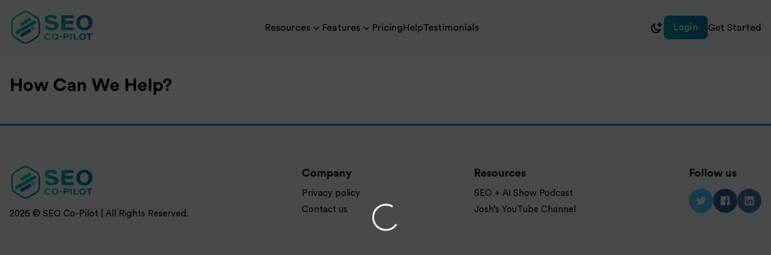

--- FILE ---
content_type: text/html; charset=utf-8
request_url: https://www.seocopilotai.com/knowledge-base/how-to-import-content
body_size: 3163
content:
<!doctype html>
<html lang="en">
  <head>
    <meta charset="UTF-8" />
    <link rel="icon" href="/favicon.png" />
    <meta name="viewport" content="width=device-width, initial-scale=1.0" />
    <title>SEO Co-Pilot: AI Powered Onpage SEO Optimization Tool & Content Generator</title>
    <link rel="canonical" href="https://www.seocopilotai.com/" />
    <meta property="og:locale" content="en_US" />
    <meta property="og:type" content="article" />
    <meta
      property="og:title"
      content="SEO Co-Pilot: AI Powered Onpage SEO Optimization Tool & Content Generator"
    />
    <meta property="og:url" content="https://www.seocopilotai.com/" />
    <meta property="og:site_name" content="SEO CO-PILOT" />
    <meta property="og:logo" content="./src/assets/images/logo.png" />
    <meta property="article:modified_time" content="2024-01-15T15:37:35+00:00" />
    <meta name="twitter:card" content="summary_large_image" />
    <meta
      name="twitter:title"
      content="SEO Co-Pilot: AI Powered Onpage SEO Optimization Tool & Content Generator"
    />
    <meta name="twitter:description" content="" />
    <meta name="twitter:image" content="./src/assets/images/logo.png" />
    <meta name="robots" content="index, follow" />
    <script
      src="//www.googletagmanager.com/gtag/js?id=G-L2SNGWQGMR"
      data-cfasync="false"
      data-wpfc-render="false"
      async
    ></script>
    <script data-cfasync="false" data-wpfc-render="false">
      var mi_version = '8.27.0'
      var mi_track_user = true
      var mi_no_track_reason = ''
      var MonsterInsightsDefaultLocations = {
        page_location: 'https:\/\/www.seocopilotai.com\/'
      }
      if (typeof MonsterInsightsPrivacyGuardFilter === 'function') {
        var MonsterInsightsLocations =
          typeof MonsterInsightsExcludeQuery === 'object'
            ? MonsterInsightsPrivacyGuardFilter(MonsterInsightsExcludeQuery)
            : MonsterInsightsPrivacyGuardFilter(MonsterInsightsDefaultLocations)
      } else {
        var MonsterInsightsLocations =
          typeof MonsterInsightsExcludeQuery === 'object'
            ? MonsterInsightsExcludeQuery
            : MonsterInsightsDefaultLocations
      }
      var disableStrs = ['ga-disable-G-L2SNGWQGMR']
      /* Function to detect opted out users */
      function __gtagTrackerIsOptedOut() {
        for (var index = 0; index < disableStrs.length; index++) {
          if (document.cookie.indexOf(disableStrs[index] + '=true') > -1) {
            return true
          }
        }
        return false
      }
      /* Disable tracking if the opt-out cookie exists. */
      if (__gtagTrackerIsOptedOut()) {
        for (var index = 0; index < disableStrs.length; index++) {
          window[disableStrs[index]] = true
        }
      }
      /* Opt-out function */
      function __gtagTrackerOptout() {
        for (var index = 0; index < disableStrs.length; index++) {
          document.cookie =
            disableStrs[index] + '=true; expires=Thu, 31 Dec 2099 23:59:59 UTC; path=/'
          window[disableStrs[index]] = true
        }
      }
      if ('undefined' === typeof gaOptout) {
        function gaOptout() {
          __gtagTrackerOptout()
        }
      }
      window.dataLayer = window.dataLayer || []
      window.MonsterInsightsDualTracker = {
        helpers: {},
        trackers: {}
      }
      if (mi_track_user) {
        function __gtagDataLayer() {
          dataLayer.push(arguments)
        }
        function __gtagTracker(type, name, parameters) {
          if (!parameters) {
            parameters = {}
          }
          if (parameters.send_to) {
            __gtagDataLayer.apply(null, arguments)
            return
          }
          if (type === 'event') {
            parameters.send_to = monsterinsights_frontend.v4_id
            var hookName = name
            if (typeof parameters['event_category'] !== 'undefined') {
              hookName = parameters['event_category'] + ':' + name
            }
            if (typeof MonsterInsightsDualTracker.trackers[hookName] !== 'undefined') {
              MonsterInsightsDualTracker.trackers[hookName](parameters)
            } else {
              __gtagDataLayer('event', name, parameters)
            }
          } else {
            __gtagDataLayer.apply(null, arguments)
          }
        }
        __gtagTracker('js', new Date())
        __gtagTracker('set', {
          'developer_id.dZGIzZG': true
        })
        if (MonsterInsightsLocations.page_location) {
          __gtagTracker('set', MonsterInsightsLocations)
        }
        __gtagTracker('config', 'G-L2SNGWQGMR', {
          forceSSL: 'true',
          link_attribution: 'true'
        })
        window.gtag = __gtagTracker
        ;(function () {
          /* https://developers.google.com/analytics/devguides/collection/analyticsjs/ */
          /* ga and __gaTracker compatibility shim. */
          var noopfn = function () {
            return null
          }
          var newtracker = function () {
            return new Tracker()
          }
          var Tracker = function () {
            return null
          }
          var p = Tracker.prototype
          p.get = noopfn
          p.set = noopfn
          p.send = function () {
            var args = Array.prototype.slice.call(arguments)
            args.unshift('send')
            __gaTracker.apply(null, args)
          }
          var __gaTracker = function () {
            var len = arguments.length
            if (len === 0) {
              return
            }
            var f = arguments[len - 1]
            if (typeof f !== 'object' || f === null || typeof f.hitCallback !== 'function') {
              if ('send' === arguments[0]) {
                var hitConverted,
                  hitObject = false,
                  action
                if ('event' === arguments[1]) {
                  if ('undefined' !== typeof arguments[3]) {
                    hitObject = {
                      eventAction: arguments[3],
                      eventCategory: arguments[2],
                      eventLabel: arguments[4],
                      value: arguments[5] ? arguments[5] : 1
                    }
                  }
                }
                if ('pageview' === arguments[1]) {
                  if ('undefined' !== typeof arguments[2]) {
                    hitObject = {
                      eventAction: 'page_view',
                      page_path: arguments[2]
                    }
                  }
                }
                if (typeof arguments[2] === 'object') {
                  hitObject = arguments[2]
                }
                if (typeof arguments[5] === 'object') {
                  Object.assign(hitObject, arguments[5])
                }
                if ('undefined' !== typeof arguments[1].hitType) {
                  hitObject = arguments[1]
                  if ('pageview' === hitObject.hitType) {
                    hitObject.eventAction = 'page_view'
                  }
                }
                if (hitObject) {
                  action =
                    'timing' === arguments[1].hitType ? 'timing_complete' : hitObject.eventAction
                  hitConverted = mapArgs(hitObject)
                  __gtagTracker('event', action, hitConverted)
                }
              }
              return
            }
            function mapArgs(args) {
              var arg,
                hit = {}
              var gaMap = {
                eventCategory: 'event_category',
                eventAction: 'event_action',
                eventLabel: 'event_label',
                eventValue: 'event_value',
                nonInteraction: 'non_interaction',
                timingCategory: 'event_category',
                timingVar: 'name',
                timingValue: 'value',
                timingLabel: 'event_label',
                page: 'page_path',
                location: 'page_location',
                title: 'page_title',
                referrer: 'page_referrer'
              }
              for (arg in args) {
                if (!(!args.hasOwnProperty(arg) || !gaMap.hasOwnProperty(arg))) {
                  hit[gaMap[arg]] = args[arg]
                } else {
                  hit[arg] = args[arg]
                }
              }
              return hit
            }
            try {
              f.hitCallback()
            } catch (ex) {}
          }
          __gaTracker.create = newtracker
          __gaTracker.getByName = newtracker
          __gaTracker.getAll = function () {
            return []
          }
          __gaTracker.remove = noopfn
          __gaTracker.loaded = true
          window['__gaTracker'] = __gaTracker
        })()
      } else {
        console.log('')
        ;(function () {
          function __gtagTracker() {
            return null
          }
          window['__gtagTracker'] = __gtagTracker
          window['gtag'] = __gtagTracker
        })()
      }
    </script>
    <script type="text/javascript">
      ;(function (c, l, a, r, i, t, y) {
        c[a] =
          c[a] ||
          function () {
            ;(c[a].q = c[a].q || []).push(arguments)
          }
        t = l.createElement(r)
        t.async = 1
        t.src = 'https://www.clarity.ms/tag/' + i
        y = l.getElementsByTagName(r)[0]
        y.parentNode.insertBefore(t, y)
      })(window, document, 'clarity', 'script', 'hjci5r3kmt')
    </script>
    <script type="application/ld+json" id="jsonSchema">
      {
        "@context": "https://schema.org",
        "@graph": [
          {
            "@type": "WebPage",
            "@id": "/",
            "url": "/",
            "name": "SEO Co-Pilot: AI Powered Onpage SEO Optimization Tool & Content Generator",
            "isPartOf": {
              "@id": "/#website"
            },
            "about": {
              "@id": "/#organization"
            },
            "datePublished": "2023-09-09T18:45:49+00:00",
            "dateModified": "2024-01-28T19:38:28+00:00",
            "breadcrumb": {
              "@id": "/#breadcrumb"
            },
            "inLanguage": "en-US",
            "potentialAction": [
              {
                "@type": "ReadAction",
                "target": ["/"]
              }
            ]
          },
          {
            "@type": "BreadcrumbList",
            "@id": "/#breadcrumb",
            "itemListElement": [
              {
                "@type": "ListItem",
                "position": 1,
                "name": "AI Powered Onpage SEO Optimization Tool & Content Generator"
              }
            ]
          },
          {
            "@type": "WebSite",
            "@id": "/#website",
            "url": "/",
            "name": "SEO Co-Pilot",
            "description": "",
            "publisher": {
              "@id": "/#organization"
            },
            "potentialAction": [
              {
                "@type": "SearchAction",
                "target": {
                  "@type": "EntryPoint",
                  "urlTemplate": "/?s={search_term_string}"
                },
                "query-input": "required name=search_term_string"
              }
            ],
            "inLanguage": "en-US"
          },
          {
            "@type": "Organization",
            "@id": "/#organization",
            "name": "SEO Co-Pilot",
            "url": "/",
            "logo": {
              "@type": "ImageObject",
              "inLanguage": "en-US",
              "@id": "/#/schema/logo/image/",
              "url": "@/assets/images/logo.png",
              "contentUrl": "@/assets/images/logo.png",
              "caption": "SEO Co-Pilot"
            },
            "image": {
              "@id": "/#/schema/logo/image/"
            }
          }
        ]
      }
    </script>
    <script type="module" crossorigin src="/assets/index-CaskDaox.js"></script>
    <link rel="stylesheet" crossorigin href="/assets/index-CuwSUWpH.css">
  </head>
  <body>
    <div id="app"></div>
  <script defer src="https://static.cloudflareinsights.com/beacon.min.js/vcd15cbe7772f49c399c6a5babf22c1241717689176015" integrity="sha512-ZpsOmlRQV6y907TI0dKBHq9Md29nnaEIPlkf84rnaERnq6zvWvPUqr2ft8M1aS28oN72PdrCzSjY4U6VaAw1EQ==" data-cf-beacon='{"version":"2024.11.0","token":"0f37c8c5d11742379249d5f786f778fc","r":1,"server_timing":{"name":{"cfCacheStatus":true,"cfEdge":true,"cfExtPri":true,"cfL4":true,"cfOrigin":true,"cfSpeedBrain":true},"location_startswith":null}}' crossorigin="anonymous"></script>
</body>
</html>


--- FILE ---
content_type: text/css; charset=utf-8
request_url: https://www.seocopilotai.com/assets/index-CuwSUWpH.css
body_size: 6693
content:
*,:before,:after{box-sizing:border-box;border-width:0;border-style:solid;border-color:#e5e7eb}:before,:after{--tw-content: ""}html,:host{line-height:1.5;-webkit-text-size-adjust:100%;-moz-tab-size:4;-o-tab-size:4;tab-size:4;font-family:ui-sans-serif,system-ui,sans-serif,"Apple Color Emoji","Segoe UI Emoji",Segoe UI Symbol,"Noto Color Emoji";font-feature-settings:normal;font-variation-settings:normal;-webkit-tap-highlight-color:transparent}body{margin:0;line-height:inherit}hr{height:0;color:inherit;border-top-width:1px}abbr:where([title]){-webkit-text-decoration:underline dotted;text-decoration:underline dotted}h1,h2,h3,h4,h5,h6{font-size:inherit;font-weight:inherit}a{color:inherit;text-decoration:inherit}b,strong{font-weight:bolder}code,kbd,samp,pre{font-family:ui-monospace,SFMono-Regular,Menlo,Monaco,Consolas,Liberation Mono,Courier New,monospace;font-feature-settings:normal;font-variation-settings:normal;font-size:1em}small{font-size:80%}sub,sup{font-size:75%;line-height:0;position:relative;vertical-align:baseline}sub{bottom:-.25em}sup{top:-.5em}table{text-indent:0;border-color:inherit;border-collapse:collapse}button,input,optgroup,select,textarea{font-family:inherit;font-feature-settings:inherit;font-variation-settings:inherit;font-size:100%;font-weight:inherit;line-height:inherit;letter-spacing:inherit;color:inherit;margin:0;padding:0}button,select{text-transform:none}button,input:where([type=button]),input:where([type=reset]),input:where([type=submit]){-webkit-appearance:button;background-color:transparent;background-image:none}:-moz-focusring{outline:auto}:-moz-ui-invalid{box-shadow:none}progress{vertical-align:baseline}::-webkit-inner-spin-button,::-webkit-outer-spin-button{height:auto}[type=search]{-webkit-appearance:textfield;outline-offset:-2px}::-webkit-search-decoration{-webkit-appearance:none}::-webkit-file-upload-button{-webkit-appearance:button;font:inherit}summary{display:list-item}blockquote,dl,dd,h1,h2,h3,h4,h5,h6,hr,figure,p,pre{margin:0}fieldset{margin:0;padding:0}legend{padding:0}ol,ul,menu{list-style:none;margin:0;padding:0}dialog{padding:0}textarea{resize:vertical}input::-moz-placeholder,textarea::-moz-placeholder{opacity:1;color:#9ca3af}input::placeholder,textarea::placeholder{opacity:1;color:#9ca3af}button,[role=button]{cursor:pointer}:disabled{cursor:default}img,svg,video,canvas,audio,iframe,embed,object{display:block;vertical-align:middle}img,video{max-width:100%;height:auto}[hidden]{display:none}*,:before,:after{--tw-border-spacing-x: 0;--tw-border-spacing-y: 0;--tw-translate-x: 0;--tw-translate-y: 0;--tw-rotate: 0;--tw-skew-x: 0;--tw-skew-y: 0;--tw-scale-x: 1;--tw-scale-y: 1;--tw-pan-x: ;--tw-pan-y: ;--tw-pinch-zoom: ;--tw-scroll-snap-strictness: proximity;--tw-gradient-from-position: ;--tw-gradient-via-position: ;--tw-gradient-to-position: ;--tw-ordinal: ;--tw-slashed-zero: ;--tw-numeric-figure: ;--tw-numeric-spacing: ;--tw-numeric-fraction: ;--tw-ring-inset: ;--tw-ring-offset-width: 0px;--tw-ring-offset-color: #fff;--tw-ring-color: rgb(59 130 246 / .5);--tw-ring-offset-shadow: 0 0 #0000;--tw-ring-shadow: 0 0 #0000;--tw-shadow: 0 0 #0000;--tw-shadow-colored: 0 0 #0000;--tw-blur: ;--tw-brightness: ;--tw-contrast: ;--tw-grayscale: ;--tw-hue-rotate: ;--tw-invert: ;--tw-saturate: ;--tw-sepia: ;--tw-drop-shadow: ;--tw-backdrop-blur: ;--tw-backdrop-brightness: ;--tw-backdrop-contrast: ;--tw-backdrop-grayscale: ;--tw-backdrop-hue-rotate: ;--tw-backdrop-invert: ;--tw-backdrop-opacity: ;--tw-backdrop-saturate: ;--tw-backdrop-sepia: ;--tw-contain-size: ;--tw-contain-layout: ;--tw-contain-paint: ;--tw-contain-style: }::backdrop{--tw-border-spacing-x: 0;--tw-border-spacing-y: 0;--tw-translate-x: 0;--tw-translate-y: 0;--tw-rotate: 0;--tw-skew-x: 0;--tw-skew-y: 0;--tw-scale-x: 1;--tw-scale-y: 1;--tw-pan-x: ;--tw-pan-y: ;--tw-pinch-zoom: ;--tw-scroll-snap-strictness: proximity;--tw-gradient-from-position: ;--tw-gradient-via-position: ;--tw-gradient-to-position: ;--tw-ordinal: ;--tw-slashed-zero: ;--tw-numeric-figure: ;--tw-numeric-spacing: ;--tw-numeric-fraction: ;--tw-ring-inset: ;--tw-ring-offset-width: 0px;--tw-ring-offset-color: #fff;--tw-ring-color: rgb(59 130 246 / .5);--tw-ring-offset-shadow: 0 0 #0000;--tw-ring-shadow: 0 0 #0000;--tw-shadow: 0 0 #0000;--tw-shadow-colored: 0 0 #0000;--tw-blur: ;--tw-brightness: ;--tw-contrast: ;--tw-grayscale: ;--tw-hue-rotate: ;--tw-invert: ;--tw-saturate: ;--tw-sepia: ;--tw-drop-shadow: ;--tw-backdrop-blur: ;--tw-backdrop-brightness: ;--tw-backdrop-contrast: ;--tw-backdrop-grayscale: ;--tw-backdrop-hue-rotate: ;--tw-backdrop-invert: ;--tw-backdrop-opacity: ;--tw-backdrop-saturate: ;--tw-backdrop-sepia: ;--tw-contain-size: ;--tw-contain-layout: ;--tw-contain-paint: ;--tw-contain-style: }.container{width:100%}.visible{visibility:visible}.fixed{position:fixed}.absolute{position:absolute}.relative{position:relative}.sticky{position:sticky}.inset-0{top:0;right:0;bottom:0;left:0}.-left-14{left:-3.5rem}.-right-14{right:-3.5rem}.-right-full{right:-100%}.bottom-4{bottom:1rem}.bottom-5{bottom:1.25rem}.left-0{left:0}.left-1\/2{left:50%}.right-0{right:0}.right-5{right:1.25rem}.top-0{top:0}.top-1\/2{top:50%}.top-2\.5{top:.625rem}.top-5{top:1.25rem}.top-\[400px\]{top:400px}.top-full{top:100%}.z-10{z-index:10}.z-20{z-index:20}.z-50{z-index:50}.z-\[9998\]{z-index:9998}.z-\[9999\]{z-index:9999}.-mx-1{margin-left:-.25rem;margin-right:-.25rem}.mx-auto{margin-left:auto;margin-right:auto}.my-16{margin-top:4rem;margin-bottom:4rem}.my-5{margin-top:1.25rem;margin-bottom:1.25rem}.-mr-1{margin-right:-.25rem}.-mt-1{margin-top:-.25rem}.-mt-2{margin-top:-.5rem}.mb-1{margin-bottom:.25rem}.mb-10{margin-bottom:2.5rem}.mb-12{margin-bottom:3rem}.mb-16{margin-bottom:4rem}.mb-2{margin-bottom:.5rem}.mb-3{margin-bottom:.75rem}.mb-4{margin-bottom:1rem}.mb-5{margin-bottom:1.25rem}.mb-6{margin-bottom:1.5rem}.mb-8{margin-bottom:2rem}.ml-1{margin-left:.25rem}.mr-2{margin-right:.5rem}.mt-0\.5{margin-top:.125rem}.mt-1{margin-top:.25rem}.mt-16{margin-top:4rem}.mt-2{margin-top:.5rem}.mt-3{margin-top:.75rem}.mt-4{margin-top:1rem}.mt-5{margin-top:1.25rem}.mt-6{margin-top:1.5rem}.mt-8{margin-top:2rem}.mt-\[1px\]{margin-top:1px}.block{display:block}.inline-block{display:inline-block}.inline{display:inline}.flex{display:flex}.inline-flex{display:inline-flex}.table{display:table}.grid{display:grid}.hidden{display:none}.\!h-\[100px\]{height:100px!important}.\!h-\[52px\]{height:52px!important}.h-10{height:2.5rem}.h-12{height:3rem}.h-14{height:3.5rem}.h-2{height:.5rem}.h-20{height:5rem}.h-4{height:1rem}.h-5{height:1.25rem}.h-6{height:1.5rem}.h-8{height:2rem}.h-\[110px\]{height:110px}.h-\[200px\]{height:200px}.h-\[45px\]{height:45px}.h-\[50px\]{height:50px}.h-\[60px\]{height:60px}.h-\[90vh\]{height:90vh}.h-full{height:100%}.h-nav{height:calc(100% - 58px)}.h-screen{height:100vh}.max-h-\[250px\]{max-height:250px}.w-1\/2{width:50%}.w-10{width:2.5rem}.w-12{width:3rem}.w-14{width:3.5rem}.w-2{width:.5rem}.w-4{width:1rem}.w-5{width:1.25rem}.w-6{width:1.5rem}.w-8{width:2rem}.w-\[200px\]{width:200px}.w-\[230px\]{width:230px}.w-\[300px\]{width:300px}.w-\[330px\]{width:330px}.w-\[350px\]{width:350px}.w-\[400px\]{width:400px}.w-\[50px\]{width:50px}.w-\[60px\]{width:60px}.w-full{width:100%}.min-w-\[380px\]{min-width:380px}.min-w-\[420px\]{min-width:420px}.max-w-2xl{max-width:42rem}.max-w-6xl{max-width:72rem}.max-w-\[1000px\]{max-width:1000px}.max-w-\[100px\]{max-width:100px}.max-w-\[120px\]{max-width:120px}.max-w-\[140px\]{max-width:140px}.max-w-\[500px\]{max-width:500px}.max-w-\[600px\]{max-width:600px}.max-w-md{max-width:28rem}.flex-1{flex:1 1 0%}.flex-shrink-0{flex-shrink:0}.-translate-x-1\/2{--tw-translate-x: -50%;transform:translate(var(--tw-translate-x),var(--tw-translate-y)) rotate(var(--tw-rotate)) skew(var(--tw-skew-x)) skewY(var(--tw-skew-y)) scaleX(var(--tw-scale-x)) scaleY(var(--tw-scale-y))}.-translate-x-full{--tw-translate-x: -100%;transform:translate(var(--tw-translate-x),var(--tw-translate-y)) rotate(var(--tw-rotate)) skew(var(--tw-skew-x)) skewY(var(--tw-skew-y)) scaleX(var(--tw-scale-x)) scaleY(var(--tw-scale-y))}.-translate-y-1\/2{--tw-translate-y: -50%;transform:translate(var(--tw-translate-x),var(--tw-translate-y)) rotate(var(--tw-rotate)) skew(var(--tw-skew-x)) skewY(var(--tw-skew-y)) scaleX(var(--tw-scale-x)) scaleY(var(--tw-scale-y))}.translate-x-0{--tw-translate-x: 0px;transform:translate(var(--tw-translate-x),var(--tw-translate-y)) rotate(var(--tw-rotate)) skew(var(--tw-skew-x)) skewY(var(--tw-skew-y)) scaleX(var(--tw-scale-x)) scaleY(var(--tw-scale-y))}.rotate-180{--tw-rotate: 180deg;transform:translate(var(--tw-translate-x),var(--tw-translate-y)) rotate(var(--tw-rotate)) skew(var(--tw-skew-x)) skewY(var(--tw-skew-y)) scaleX(var(--tw-scale-x)) scaleY(var(--tw-scale-y))}.transform{transform:translate(var(--tw-translate-x),var(--tw-translate-y)) rotate(var(--tw-rotate)) skew(var(--tw-skew-x)) skewY(var(--tw-skew-y)) scaleX(var(--tw-scale-x)) scaleY(var(--tw-scale-y))}@keyframes spin{to{transform:rotate(360deg)}}.animate-spin{animation:spin 1s linear infinite}.cursor-pointer{cursor:pointer}.resize{resize:both}.list-inside{list-style-position:inside}.list-disc{list-style-type:disc}.grid-flow-col{grid-auto-flow:column}.grid-cols-2{grid-template-columns:repeat(2,minmax(0,1fr))}.grid-cols-3{grid-template-columns:repeat(3,minmax(0,1fr))}.grid-cols-5{grid-template-columns:repeat(5,minmax(0,1fr))}.flex-col{flex-direction:column}.flex-wrap{flex-wrap:wrap}.items-start{align-items:flex-start}.items-center{align-items:center}.justify-start{justify-content:flex-start}.justify-center{justify-content:center}.justify-between{justify-content:space-between}.gap-1{gap:.25rem}.gap-1\.5{gap:.375rem}.gap-10{gap:2.5rem}.gap-12{gap:3rem}.gap-2{gap:.5rem}.gap-3{gap:.75rem}.gap-4{gap:1rem}.gap-5{gap:1.25rem}.gap-6{gap:1.5rem}.gap-8{gap:2rem}.gap-\[2px\]{gap:2px}.gap-\[5px\]{gap:5px}.gap-x-52{-moz-column-gap:13rem;column-gap:13rem}.space-x-1>:not([hidden])~:not([hidden]){--tw-space-x-reverse: 0;margin-right:calc(.25rem * var(--tw-space-x-reverse));margin-left:calc(.25rem * calc(1 - var(--tw-space-x-reverse)))}.space-x-3>:not([hidden])~:not([hidden]){--tw-space-x-reverse: 0;margin-right:calc(.75rem * var(--tw-space-x-reverse));margin-left:calc(.75rem * calc(1 - var(--tw-space-x-reverse)))}.space-y-2>:not([hidden])~:not([hidden]){--tw-space-y-reverse: 0;margin-top:calc(.5rem * calc(1 - var(--tw-space-y-reverse)));margin-bottom:calc(.5rem * var(--tw-space-y-reverse))}.space-y-3>:not([hidden])~:not([hidden]){--tw-space-y-reverse: 0;margin-top:calc(.75rem * calc(1 - var(--tw-space-y-reverse)));margin-bottom:calc(.75rem * var(--tw-space-y-reverse))}.space-y-4>:not([hidden])~:not([hidden]){--tw-space-y-reverse: 0;margin-top:calc(1rem * calc(1 - var(--tw-space-y-reverse)));margin-bottom:calc(1rem * var(--tw-space-y-reverse))}.divide-y>:not([hidden])~:not([hidden]){--tw-divide-y-reverse: 0;border-top-width:calc(1px * calc(1 - var(--tw-divide-y-reverse)));border-bottom-width:calc(1px * var(--tw-divide-y-reverse))}.divide-border-100>:not([hidden])~:not([hidden]){--tw-divide-opacity: 1;border-color:rgb(227 227 227 / var(--tw-divide-opacity))}.divide-gray-200>:not([hidden])~:not([hidden]){--tw-divide-opacity: 1;border-color:rgb(229 231 235 / var(--tw-divide-opacity))}.overflow-hidden{overflow:hidden}.overflow-x-auto{overflow-x:auto}.overflow-y-auto{overflow-y:auto}.overflow-x-hidden{overflow-x:hidden}.truncate{overflow:hidden;text-overflow:ellipsis;white-space:nowrap}.whitespace-normal{white-space:normal}.whitespace-nowrap{white-space:nowrap}.rounded{border-radius:.25rem}.rounded-2xl{border-radius:1rem}.rounded-full{border-radius:9999px}.rounded-lg{border-radius:.5rem}.rounded-md{border-radius:.375rem}.rounded-xl{border-radius:.75rem}.\!border-0{border-width:0px!important}.border{border-width:1px}.border-b{border-bottom-width:1px}.border-b-2{border-bottom-width:2px}.border-r{border-right-width:1px}.border-t{border-top-width:1px}.border-t-4{border-top-width:4px}.border-\[\#d0d8e5\]{--tw-border-opacity: 1;border-color:rgb(208 216 229 / var(--tw-border-opacity))}.border-\[\#e2e8f0\]{--tw-border-opacity: 1;border-color:rgb(226 232 240 / var(--tw-border-opacity))}.border-blue-200{--tw-border-opacity: 1;border-color:rgb(191 219 254 / var(--tw-border-opacity))}.border-border-100{--tw-border-opacity: 1;border-color:rgb(227 227 227 / var(--tw-border-opacity))}.border-gray-200{--tw-border-opacity: 1;border-color:rgb(229 231 235 / var(--tw-border-opacity))}.border-green-100{--tw-border-opacity: 1;border-color:rgb(16 154 162 / var(--tw-border-opacity))}.border-green-200{--tw-border-opacity: 1;border-color:rgb(187 247 208 / var(--tw-border-opacity))}.border-red-500{--tw-border-opacity: 1;border-color:rgb(239 68 68 / var(--tw-border-opacity))}.border-yellow-200{--tw-border-opacity: 1;border-color:rgb(254 240 138 / var(--tw-border-opacity))}.bg-\[\#0077ff\]{--tw-bg-opacity: 1;background-color:rgb(0 119 255 / var(--tw-bg-opacity))}.bg-\[\#3b5998\]{--tw-bg-opacity: 1;background-color:rgb(59 89 152 / var(--tw-bg-opacity))}.bg-\[\#4875b4\]{--tw-bg-opacity: 1;background-color:rgb(72 117 180 / var(--tw-bg-opacity))}.bg-\[\#4cc2ff\]{--tw-bg-opacity: 1;background-color:rgb(76 194 255 / var(--tw-bg-opacity))}.bg-\[\#6ee787\]{--tw-bg-opacity: 1;background-color:rgb(110 231 135 / var(--tw-bg-opacity))}.bg-\[\#e0f2fe\]{--tw-bg-opacity: 1;background-color:rgb(224 242 254 / var(--tw-bg-opacity))}.bg-\[\#eef2ff\]{--tw-bg-opacity: 1;background-color:rgb(238 242 255 / var(--tw-bg-opacity))}.bg-\[\#f1f5f9\]{--tw-bg-opacity: 1;background-color:rgb(241 245 249 / var(--tw-bg-opacity))}.bg-\[\#f7fafc\]{--tw-bg-opacity: 1;background-color:rgb(247 250 252 / var(--tw-bg-opacity))}.bg-black-100{--tw-bg-opacity: 1;background-color:rgb(0 0 0 / var(--tw-bg-opacity))}.bg-blue-50{--tw-bg-opacity: 1;background-color:rgb(239 246 255 / var(--tw-bg-opacity))}.bg-blue-500{--tw-bg-opacity: 1;background-color:rgb(59 130 246 / var(--tw-bg-opacity))}.bg-blue-600{--tw-bg-opacity: 1;background-color:rgb(37 99 235 / var(--tw-bg-opacity))}.bg-dark-100{--tw-bg-opacity: 1;background-color:rgb(18 20 29 / var(--tw-bg-opacity))}.bg-dark-80{--tw-bg-opacity: 1;background-color:rgb(23 25 29 / var(--tw-bg-opacity))}.bg-gray-100{--tw-bg-opacity: 1;background-color:rgb(243 244 246 / var(--tw-bg-opacity))}.bg-gray-600{--tw-bg-opacity: 1;background-color:rgb(75 85 99 / var(--tw-bg-opacity))}.bg-green-100{--tw-bg-opacity: 1;background-color:rgb(16 154 162 / var(--tw-bg-opacity))}.bg-green-50{--tw-bg-opacity: 1;background-color:rgb(240 253 244 / var(--tw-bg-opacity))}.bg-green-500{--tw-bg-opacity: 1;background-color:rgb(34 197 94 / var(--tw-bg-opacity))}.bg-green-600{--tw-bg-opacity: 1;background-color:rgb(22 163 74 / var(--tw-bg-opacity))}.bg-purple-500{--tw-bg-opacity: 1;background-color:rgb(168 85 247 / var(--tw-bg-opacity))}.bg-red-500{--tw-bg-opacity: 1;background-color:rgb(239 68 68 / var(--tw-bg-opacity))}.bg-white-100{--tw-bg-opacity: 1;background-color:rgb(255 255 255 / var(--tw-bg-opacity))}.bg-yellow-50{--tw-bg-opacity: 1;background-color:rgb(254 252 232 / var(--tw-bg-opacity))}.bg-opacity-10{--tw-bg-opacity: .1}.bg-opacity-40{--tw-bg-opacity: .4}.bg-opacity-5{--tw-bg-opacity: .05}.bg-opacity-50{--tw-bg-opacity: .5}.bg-opacity-70{--tw-bg-opacity: .7}.bg-opacity-90{--tw-bg-opacity: .9}.bg-gradient-to-r{background-image:linear-gradient(to right,var(--tw-gradient-stops))}.bg-hero{background-image:url(/assets/hero-bg-BlwFd4JX.jpg)}.from-green-100{--tw-gradient-from: #109AA2 var(--tw-gradient-from-position);--tw-gradient-to: rgb(16 154 162 / 0) var(--tw-gradient-to-position);--tw-gradient-stops: var(--tw-gradient-from), var(--tw-gradient-to)}.to-blue-100{--tw-gradient-to: #0C70A3 var(--tw-gradient-to-position)}.bg-cover{background-size:cover}.bg-left{background-position:left}.bg-no-repeat{background-repeat:no-repeat}.fill-current{fill:currentColor}.fill-none{fill:none}.fill-white-100{fill:#fff}.stroke-current{stroke:currentColor}.stroke-white-100{stroke:#fff}.object-contain{-o-object-fit:contain;object-fit:contain}.object-cover{-o-object-fit:cover;object-fit:cover}.p-3{padding:.75rem}.p-4{padding:1rem}.p-5{padding:1.25rem}.p-6{padding:1.5rem}.p-8{padding:2rem}.px-10{padding-left:2.5rem;padding-right:2.5rem}.px-2{padding-left:.5rem;padding-right:.5rem}.px-20{padding-left:5rem;padding-right:5rem}.px-3{padding-left:.75rem;padding-right:.75rem}.px-4{padding-left:1rem;padding-right:1rem}.px-5{padding-left:1.25rem;padding-right:1.25rem}.px-6{padding-left:1.5rem;padding-right:1.5rem}.px-7{padding-left:1.75rem;padding-right:1.75rem}.px-8{padding-left:2rem;padding-right:2rem}.px-\[\.2rem\]{padding-left:.2rem;padding-right:.2rem}.py-1{padding-top:.25rem;padding-bottom:.25rem}.py-16{padding-top:4rem;padding-bottom:4rem}.py-2{padding-top:.5rem;padding-bottom:.5rem}.py-3{padding-top:.75rem;padding-bottom:.75rem}.py-4{padding-top:1rem;padding-bottom:1rem}.py-5{padding-top:1.25rem;padding-bottom:1.25rem}.py-8{padding-top:2rem;padding-bottom:2rem}.py-\[\.1rem\]{padding-top:.1rem;padding-bottom:.1rem}.py-\[10px\]{padding-top:10px;padding-bottom:10px}.py-\[14px\]{padding-top:14px;padding-bottom:14px}.py-\[18px\]{padding-top:18px;padding-bottom:18px}.\!pl-6{padding-left:1.5rem!important}.pb-16{padding-bottom:4rem}.pb-4{padding-bottom:1rem}.pb-9{padding-bottom:2.25rem}.pe-5{padding-inline-end:1.25rem}.pl-3{padding-left:.75rem}.pl-4{padding-left:1rem}.pl-6{padding-left:1.5rem}.pl-\[14px\]{padding-left:14px}.pt-1{padding-top:.25rem}.pt-16{padding-top:4rem}.pt-6{padding-top:1.5rem}.pt-\[1px\]{padding-top:1px}.pt-\[45\%\]{padding-top:45%}.pt-\[56\.25\%\]{padding-top:56.25%}.text-left{text-align:left}.text-center{text-align:center}.font-\[monospace\]{font-family:monospace}.text-2xl{font-size:1.5rem;line-height:2rem}.text-3xl{font-size:1.875rem;line-height:2.25rem}.text-4xl{font-size:2.25rem;line-height:2.5rem}.text-5xl{font-size:3rem;line-height:1}.text-9xl{font-size:8rem;line-height:1}.text-\[12px\]{font-size:12px}.text-\[13px\]{font-size:13px}.text-\[15px\]{font-size:15px}.text-\[16px\]{font-size:16px}.text-\[17px\]{font-size:17px}.text-\[18px\]{font-size:18px}.text-\[34px\]{font-size:34px}.text-\[40px\]{font-size:40px}.text-\[48px\]{font-size:48px}.text-\[50px\]{font-size:50px}.text-base{font-size:1rem;line-height:1.5rem}.text-lg{font-size:1.125rem;line-height:1.75rem}.text-sm{font-size:.875rem;line-height:1.25rem}.text-xl{font-size:1.25rem;line-height:1.75rem}.text-xs{font-size:.75rem;line-height:1rem}.font-black{font-weight:900}.font-bold{font-weight:700}.font-extrabold{font-weight:800}.font-medium{font-weight:500}.font-semibold{font-weight:600}.uppercase{text-transform:uppercase}.capitalize{text-transform:capitalize}.leading-4{line-height:1rem}.leading-\[1\.2\]{line-height:1.2}.leading-\[1\.5\]{line-height:1.5}.leading-none{line-height:1}.leading-normal{line-height:1.5}.leading-relaxed{line-height:1.625}.leading-tight{line-height:1.25}.tracking-wide{letter-spacing:.025em}.text-\[\#0369a1\]{--tw-text-opacity: 1;color:rgb(3 105 161 / var(--tw-text-opacity))}.text-\[\#0f172a\]{--tw-text-opacity: 1;color:rgb(15 23 42 / var(--tw-text-opacity))}.text-\[\#3730a3\]{--tw-text-opacity: 1;color:rgb(55 48 163 / var(--tw-text-opacity))}.text-\[\#b45309\]{--tw-text-opacity: 1;color:rgb(180 83 9 / var(--tw-text-opacity))}.text-blue-600{--tw-text-opacity: 1;color:rgb(37 99 235 / var(--tw-text-opacity))}.text-blue-700{--tw-text-opacity: 1;color:rgb(29 78 216 / var(--tw-text-opacity))}.text-gray-600{--tw-text-opacity: 1;color:rgb(75 85 99 / var(--tw-text-opacity))}.text-gray-800{--tw-text-opacity: 1;color:rgb(31 41 55 / var(--tw-text-opacity))}.text-green-100{--tw-text-opacity: 1;color:rgb(16 154 162 / var(--tw-text-opacity))}.text-green-500{--tw-text-opacity: 1;color:rgb(34 197 94 / var(--tw-text-opacity))}.text-green-600{--tw-text-opacity: 1;color:rgb(22 163 74 / var(--tw-text-opacity))}.text-green-700{--tw-text-opacity: 1;color:rgb(21 128 61 / var(--tw-text-opacity))}.text-green-900{--tw-text-opacity: 1;color:rgb(20 83 45 / var(--tw-text-opacity))}.text-red-500{--tw-text-opacity: 1;color:rgb(239 68 68 / var(--tw-text-opacity))}.text-red-600{--tw-text-opacity: 1;color:rgb(220 38 38 / var(--tw-text-opacity))}.text-white-100{--tw-text-opacity: 1;color:rgb(255 255 255 / var(--tw-text-opacity))}.text-yellow-800{--tw-text-opacity: 1;color:rgb(133 77 14 / var(--tw-text-opacity))}.text-opacity-70{--tw-text-opacity: .7}.text-opacity-80{--tw-text-opacity: .8}.underline{text-decoration-line:underline}.line-through{text-decoration-line:line-through}.opacity-25{opacity:.25}.opacity-50{opacity:.5}.opacity-75{opacity:.75}.shadow{--tw-shadow: 0 1px 3px 0 rgb(0 0 0 / .1), 0 1px 2px -1px rgb(0 0 0 / .1);--tw-shadow-colored: 0 1px 3px 0 var(--tw-shadow-color), 0 1px 2px -1px var(--tw-shadow-color);box-shadow:var(--tw-ring-offset-shadow, 0 0 #0000),var(--tw-ring-shadow, 0 0 #0000),var(--tw-shadow)}.shadow-card{--tw-shadow: inset 0 0 .5px 1px hsla(0, 0%, 100%, .075), 0 0 0 1px hsla(0, 0%, 0%, .05), 0 .3px .4px hsla(0, 0%, 0%, .02), 0 .9px 1.5px hsla(0, 0%, 0%, .045),0 3.5px 6px hsla(0, 0%, 0%, .09);--tw-shadow-colored: inset 0 0 .5px 1px var(--tw-shadow-color), 0 0 0 1px var(--tw-shadow-color), 0 .3px .4px var(--tw-shadow-color), 0 .9px 1.5px var(--tw-shadow-color), 0 3.5px 6px var(--tw-shadow-color);box-shadow:var(--tw-ring-offset-shadow, 0 0 #0000),var(--tw-ring-shadow, 0 0 #0000),var(--tw-shadow)}.filter{filter:var(--tw-blur) var(--tw-brightness) var(--tw-contrast) var(--tw-grayscale) var(--tw-hue-rotate) var(--tw-invert) var(--tw-saturate) var(--tw-sepia) var(--tw-drop-shadow)}.transition-all{transition-property:all;transition-timing-function:cubic-bezier(.4,0,.2,1);transition-duration:.15s}.transition-colors{transition-property:color,background-color,border-color,text-decoration-color,fill,stroke;transition-timing-function:cubic-bezier(.4,0,.2,1);transition-duration:.15s}.transition-transform{transition-property:transform;transition-timing-function:cubic-bezier(.4,0,.2,1);transition-duration:.15s}.duration-700{transition-duration:.7s}@font-face{font-family:CircularStd;src:url(/assets/CircularStd-Black-CUNWsMEW.ttf) format("ttf"),url(/assets/CircularStd-Black-Dx99j8sJ.woff) format("woff");font-weight:900}@font-face{font-family:CircularStd;src:url(/assets/CircularStd-Bold-DZsmxsWl.ttf) format("ttf"),url(/assets/CircularStd-Bold-DF4DZaMM.woff) format("woff");font-weight:700}@font-face{font-family:CircularStd;src:url(/assets/CircularStd-Regular-D_XqMrZX.woff) format("woff");font-weight:400}@font-face{font-family:CircularStd;src:url(/assets/CircularStd-Medium-D3hF_VwG.ttf) format("ttf"),url(/assets/CircularStd-Medium-DXgNykXS.woff) format("woff");font-weight:500}body{overflow-y:auto;--tw-bg-opacity: 1;background-color:rgb(255 255 255 / var(--tw-bg-opacity));font-family:CircularStd,Segoe UI,sans-serif;font-size:15px;--tw-text-opacity: 1;color:rgb(0 0 0 / var(--tw-text-opacity));-webkit-font-smoothing:antialiased;-moz-osx-font-smoothing:grayscale}body.dark{--tw-bg-opacity: 1;background-color:rgb(27 30 39 / var(--tw-bg-opacity));--tw-text-opacity: 1;color:rgb(255 255 255 / var(--tw-text-opacity))}.container{max-width:calc(100% - 200px);margin-left:auto;margin-right:auto;width:100%;padding-left:1rem;padding-right:1rem}@media (max-width: 1300px){.container{max-width:100%}}.small-container{max-width:1030px;margin-left:auto;margin-right:auto;width:100%;padding-left:1rem;padding-right:1rem}@media (max-width: 1300px){.small-container{max-width:100%}}iframe{position:absolute;top:0;right:0;bottom:0;left:0;height:100%;width:100%}.form-field{height:2.75rem;width:100%;border-radius:.375rem;border-width:1px;--tw-border-opacity: 1;border-color:rgb(227 227 227 / var(--tw-border-opacity));background-color:transparent;padding:.5rem .75rem;font-size:15px;--tw-shadow: 0 0 #0000;--tw-shadow-colored: 0 0 #0000;box-shadow:var(--tw-ring-offset-shadow, 0 0 #0000),var(--tw-ring-shadow, 0 0 #0000),var(--tw-shadow)}.form-field:focus{outline:2px solid transparent;outline-offset:2px;--tw-ring-offset-shadow: var(--tw-ring-inset) 0 0 0 var(--tw-ring-offset-width) var(--tw-ring-offset-color);--tw-ring-shadow: var(--tw-ring-inset) 0 0 0 calc(2px + var(--tw-ring-offset-width)) var(--tw-ring-color);box-shadow:var(--tw-ring-offset-shadow),var(--tw-ring-shadow),var(--tw-shadow, 0 0 #0000);--tw-ring-opacity: 1;--tw-ring-color: rgb(16 154 162 / var(--tw-ring-opacity))}.dark .form-field{--tw-border-opacity: 1;border-color:rgb(76 81 96 / var(--tw-border-opacity))}.important-grid{display:grid!important}.text-gradient,.hover-text-gradient:hover{background-image:linear-gradient(to right,#109aa2,#0c70a3);-webkit-background-clip:text;background-clip:text;color:transparent}@keyframes marquee{0%{transform:translate(0)}to{transform:translate(-100%)}}@keyframes marquee2{0%{transform:translate(100%)}to{transform:translate(0)}}.animate-marquee{animation:marquee linear infinite;animation-duration:40s;animation-direction:normal}.animate-marquee2{animation:marquee2 linear infinite;animation-duration:40s;animation-direction:normal}.app-loader{width:45px;height:45px;border:3px solid #fff;border-bottom-color:transparent;border-radius:50%;display:inline-block;animation:rotation 1s linear infinite}@keyframes rotation{0%{transform:rotate(0)}to{transform:rotate(360deg)}}.word-break{word-break:break-word}.wp-block-embed__wrapper{position:relative;width:100%;overflow:hidden;border-radius:.5rem;padding-top:56.25%}.wp-block-embed__wrapper iframe{position:absolute;top:0;right:0;bottom:0;left:0;height:100%;width:100%}.wp-block-table{border-radius:.5rem;border-width:1px}.wp-block-table table td{padding:.75rem 1rem}.wp-block-table table tr:not(:last-child){border-bottom-width:1px}.dark .wp-block-table,.dark .wp-block-table table tr:not(:last-child){--tw-border-opacity: 1;border-color:rgb(76 81 96 / var(--tw-border-opacity))}.wp-block-code{white-space:pre-wrap}.grid:not(.tutorials-grid) iframe{position:relative;inset:auto;height:500px;border-radius:.5rem}@keyframes pulse{0%{transform:scale(1.03)}50%{transform:scale(1)}to{transform:scale(1.03)}}.pulse{animation:pulse 1s linear infinite}.flex.content img{overflow:hidden;border-radius:.5rem;border-width:1px;--tw-border-opacity: 1;border-color:rgb(227 227 227 / var(--tw-border-opacity))}.flex.content img:is(.dark *){border-style:none;--tw-shadow: inset 0 0 .5px 1px hsla(0, 0%, 100%, .075), 0 0 0 1px hsla(0, 0%, 0%, .05), 0 .3px .4px hsla(0, 0%, 0%, .02), 0 .9px 1.5px hsla(0, 0%, 0%, .045),0 3.5px 6px hsla(0, 0%, 0%, .09);--tw-shadow-colored: inset 0 0 .5px 1px var(--tw-shadow-color), 0 0 0 1px var(--tw-shadow-color), 0 .3px .4px var(--tw-shadow-color), 0 .9px 1.5px var(--tw-shadow-color), 0 3.5px 6px var(--tw-shadow-color);box-shadow:var(--tw-ring-offset-shadow, 0 0 #0000),var(--tw-ring-shadow, 0 0 #0000),var(--tw-shadow)}p:empty{display:none}.last\:border-none:last-child{border-style:none}.hover\:text-blue-800:hover{--tw-text-opacity: 1;color:rgb(30 64 175 / var(--tw-text-opacity))}.hover\:text-gray-800:hover{--tw-text-opacity: 1;color:rgb(31 41 55 / var(--tw-text-opacity))}.hover\:text-green-100:hover{--tw-text-opacity: 1;color:rgb(16 154 162 / var(--tw-text-opacity))}.hover\:underline:hover{text-decoration-line:underline}.hover\:brightness-105:hover{--tw-brightness: brightness(1.05);filter:var(--tw-blur) var(--tw-brightness) var(--tw-contrast) var(--tw-grayscale) var(--tw-hue-rotate) var(--tw-invert) var(--tw-saturate) var(--tw-sepia) var(--tw-drop-shadow)}.focus\:outline-none:focus{outline:2px solid transparent;outline-offset:2px}.focus\:ring-2:focus{--tw-ring-offset-shadow: var(--tw-ring-inset) 0 0 0 var(--tw-ring-offset-width) var(--tw-ring-offset-color);--tw-ring-shadow: var(--tw-ring-inset) 0 0 0 calc(2px + var(--tw-ring-offset-width)) var(--tw-ring-color);box-shadow:var(--tw-ring-offset-shadow),var(--tw-ring-shadow),var(--tw-shadow, 0 0 #0000)}.focus\:ring-green-100:focus{--tw-ring-opacity: 1;--tw-ring-color: rgb(16 154 162 / var(--tw-ring-opacity))}.disabled\:cursor-not-allowed:disabled{cursor:not-allowed}.disabled\:opacity-50:disabled{opacity:.5}.group[open] .group-open\:rotate-180{--tw-rotate: 180deg;transform:translate(var(--tw-translate-x),var(--tw-translate-y)) rotate(var(--tw-rotate)) skew(var(--tw-skew-x)) skewY(var(--tw-skew-y)) scaleX(var(--tw-scale-x)) scaleY(var(--tw-scale-y))}.group:hover .group-hover\:grid{display:grid}@media (prefers-reduced-motion: no-preference){.motion-safe\:\[mask-image\:linear-gradient\(90deg\,_rgba\(0\,_0\,_0\,_0\)_0\%\,_\#000000_7\.25\%\,_\#000000_92\.75\%\,_rgba\(0\,_0\,_0\,_0\)_100\%\)\]{-webkit-mask-image:linear-gradient(90deg,rgba(0,0,0,0) 0%,#000000 7.25%,#000000 92.75%,rgba(0,0,0,0) 100%);mask-image:linear-gradient(90deg,#0000,#000 7.25%,#000 92.75%,#0000)}}.dark\:inline:is(.dark *){display:inline}.dark\:hidden:is(.dark *){display:none}.dark\:divide-dark-50:is(.dark *)>:not([hidden])~:not([hidden]){--tw-divide-opacity: 1;border-color:rgb(76 81 96 / var(--tw-divide-opacity))}.dark\:border-none:is(.dark *){border-style:none}.dark\:border-dark-50:is(.dark *){--tw-border-opacity: 1;border-color:rgb(76 81 96 / var(--tw-border-opacity))}.dark\:border-dark-70:is(.dark *){--tw-border-opacity: 1;border-color:rgb(39 42 51 / var(--tw-border-opacity))}.dark\:bg-dark-50:is(.dark *){--tw-bg-opacity: 1;background-color:rgb(76 81 96 / var(--tw-bg-opacity))}.dark\:bg-dark-70:is(.dark *){--tw-bg-opacity: 1;background-color:rgb(39 42 51 / var(--tw-bg-opacity))}.dark\:bg-dark-80:is(.dark *){--tw-bg-opacity: 1;background-color:rgb(23 25 29 / var(--tw-bg-opacity))}.dark\:bg-dark-90:is(.dark *){--tw-bg-opacity: 1;background-color:rgb(27 30 39 / var(--tw-bg-opacity))}.dark\:bg-white-100:is(.dark *){--tw-bg-opacity: 1;background-color:rgb(255 255 255 / var(--tw-bg-opacity))}.dark\:text-black-100:is(.dark *){--tw-text-opacity: 1;color:rgb(0 0 0 / var(--tw-text-opacity))}.dark\:text-white-100:is(.dark *){--tw-text-opacity: 1;color:rgb(255 255 255 / var(--tw-text-opacity))}.dark\:text-opacity-90:is(.dark *){--tw-text-opacity: .9}.dark\:shadow-card:is(.dark *){--tw-shadow: inset 0 0 .5px 1px hsla(0, 0%, 100%, .075), 0 0 0 1px hsla(0, 0%, 0%, .05), 0 .3px .4px hsla(0, 0%, 0%, .02), 0 .9px 1.5px hsla(0, 0%, 0%, .045),0 3.5px 6px hsla(0, 0%, 0%, .09);--tw-shadow-colored: inset 0 0 .5px 1px var(--tw-shadow-color), 0 0 0 1px var(--tw-shadow-color), 0 .3px .4px var(--tw-shadow-color), 0 .9px 1.5px var(--tw-shadow-color), 0 3.5px 6px var(--tw-shadow-color);box-shadow:var(--tw-ring-offset-shadow, 0 0 #0000),var(--tw-ring-shadow, 0 0 #0000),var(--tw-shadow)}.dark\:invert:is(.dark *){--tw-invert: invert(100%);filter:var(--tw-blur) var(--tw-brightness) var(--tw-contrast) var(--tw-grayscale) var(--tw-hue-rotate) var(--tw-invert) var(--tw-saturate) var(--tw-sepia) var(--tw-drop-shadow)}.dark\:filter:is(.dark *){filter:var(--tw-blur) var(--tw-brightness) var(--tw-contrast) var(--tw-grayscale) var(--tw-hue-rotate) var(--tw-invert) var(--tw-saturate) var(--tw-sepia) var(--tw-drop-shadow)}@media (max-width: 1450px){.\32xl\:text-\[36px\]{font-size:36px}}@media (max-width: 1279px){.xl\:absolute{position:absolute}.xl\:w-full{width:100%}.xl\:py-4{padding-top:1rem;padding-bottom:1rem}.xl\:text-base{font-size:1rem;line-height:1.5rem}}@media (max-width: 1023px){.lg\:relative{position:relative}.lg\:top-0{top:0}.lg\:my-8{margin-top:2rem;margin-bottom:2rem}.lg\:mb-5{margin-bottom:1.25rem}.lg\:mb-8{margin-bottom:2rem}.lg\:mt-8{margin-top:2rem}.lg\:hidden{display:none}.lg\:\!h-\[800px\]{height:800px!important}.lg\:w-full{width:100%}.lg\:max-w-full{max-width:100%}.lg\:grid-cols-1{grid-template-columns:repeat(1,minmax(0,1fr))}.lg\:grid-cols-2{grid-template-columns:repeat(2,minmax(0,1fr))}.lg\:flex-col{flex-direction:column}.lg\:gap-4{gap:1rem}.lg\:gap-6{gap:1.5rem}.lg\:gap-8{gap:2rem}.lg\:px-4{padding-left:1rem;padding-right:1rem}.lg\:py-8{padding-top:2rem;padding-bottom:2rem}.lg\:pb-8{padding-bottom:2rem}.lg\:pt-8{padding-top:2rem}.lg\:pt-\[56\.25\%\]{padding-top:56.25%}.lg\:text-center{text-align:center}.lg\:text-2xl{font-size:1.5rem;line-height:2rem}.lg\:text-3xl{font-size:1.875rem;line-height:2.25rem}.lg\:text-4xl{font-size:2.25rem;line-height:2.5rem}.lg\:text-\[15px\]{font-size:15px}.lg\:text-\[36px\]{font-size:36px}.lg\:text-lg{font-size:1.125rem;line-height:1.75rem}.lg\:text-xl{font-size:1.25rem;line-height:1.75rem}}@media (max-width: 992px){.md\:relative{position:relative}.md\:top-0{top:0}.md\:flex{display:flex}.md\:hidden{display:none}.md\:w-full{width:100%}.md\:grid-cols-2{grid-template-columns:repeat(2,minmax(0,1fr))}.md\:grid-cols-3{grid-template-columns:repeat(3,minmax(0,1fr))}.md\:flex-col{flex-direction:column}.md\:gap-4{gap:1rem}.md\:gap-5{gap:1.25rem}.md\:gap-8{gap:2rem}.md\:\!bg-transparent{background-color:transparent!important}.md\:\!p-0{padding:0!important}.md\:pb-8{padding-bottom:2rem}.md\:\!text-inherit{color:inherit!important}}@media (max-width: 767px){.sm\:relative{position:relative}.sm\:left-0{left:0}.sm\:right-0{right:0}.sm\:top-auto{top:auto}.sm\:mx-auto{margin-left:auto;margin-right:auto}.sm\:mt-5{margin-top:1.25rem}.sm\:flex{display:flex}.sm\:h-auto{height:auto}.sm\:w-full{width:100%}.sm\:\!grid-cols-1{grid-template-columns:repeat(1,minmax(0,1fr))!important}.sm\:grid-cols-1{grid-template-columns:repeat(1,minmax(0,1fr))}.sm\:flex-col{flex-direction:column}.sm\:items-start{align-items:flex-start}.sm\:items-center{align-items:center}.sm\:justify-center{justify-content:center}.sm\:gap-2{gap:.5rem}.sm\:gap-5{gap:1.25rem}.sm\:text-center{text-align:center}.sm\:text-\[15px\]{font-size:15px}}@media (max-width: 640px){.xs\:mb-5{margin-bottom:1.25rem}.xs\:hidden{display:none}.xs\:\!h-\[700px\]{height:700px!important}.xs\:w-full{width:100%}.xs\:\!grid-cols-1{grid-template-columns:repeat(1,minmax(0,1fr))!important}.xs\:grid-cols-1{grid-template-columns:repeat(1,minmax(0,1fr))}.xs\:flex-col{flex-direction:column}.xs\:gap-4{gap:1rem}.xs\:pt-0{padding-top:0}.xs\:text-\[15px\]{font-size:15px}.xs\:text-\[26px\]{font-size:26px}.xs\:text-\[30px\]{font-size:30px}.xs\:text-base{font-size:1rem;line-height:1.5rem}}@media (max-width: 375px){.xss\:w-full{width:100%}}@media (max-width: 1300px){.custom\:h-\[800px\]{height:800px}.custom\:grid-cols-2{grid-template-columns:repeat(2,minmax(0,1fr))}}


--- FILE ---
content_type: application/javascript
request_url: https://www.seocopilotai.com/assets/KnowledgeBaseSlugView-C-3cFWq9.js
body_size: 1667
content:
import{a as x}from"./index-C3W7gxBi.js";import{_ as f,r as w,c,a as t,b as r,h as g,w as u,g as _,t as n,e as d,d as v,o}from"./index-CaskDaox.js";const m={data(){return{article:null,topic:null,currentTopicParam:null,topicArticles:null,currentIndex:0,loading:!1}},mounted(){this.currentTopicParam=parseInt(this.$route.query.topic),this.getTopic(),this.getArticle(),this.$root.mobileNav=!1},methods:{async getTopic(){this.loading=!0;const l="https://api.seocopilotai.com/api/v1/topics";try{const e=await x.get(l);this.topic=e.data.results.find(a=>a.id===this.currentTopicParam),this.loading=!1}catch(e){console.error("Error fetching topics:",e.message)}},async getArticle(){this.loading=!0;const l=`https://api.seocopilotai.com/api/v1/articles/?topic=${this.currentTopicParam}`;try{const e=await x.get(l);this.topicArticles=e.data.results,this.article=e.data.results.find(a=>a.slug===this.$route.params.slug),this.currentIndex=this.topicArticles.findIndex(a=>a.id===this.article.id),this.loading=!1}catch(e){console.error("Error fetching article:",e.message)}},goToPrevArticle(){this.currentIndex>0&&(this.currentIndex-=1,this.article=this.topicArticles[this.currentIndex],this.$router.push(`/knowledge-base/${this.article.slug}?topic=${this.topic.id}`))},goToNextArticle(){this.currentIndex<this.topicArticles.length-1&&(this.currentIndex+=1,this.article=this.topicArticles[this.currentIndex],this.$router.push(`/knowledge-base/${this.article.slug}?topic=${this.topic.id}`))},print(){}},computed:{prevArticle(){const l=this.currentIndex-1;return l>=0?this.topicArticles[l]:null},nextArticle(){const l=this.currentIndex+1;return l<this.topicArticles.length?this.topicArticles[l]:null}}},b={class:"py-8"},k={class:"small-container"},A=t("h1",{class:"font-bold capitalize text-3xl lg:text-2xl leading-tight text-left mb-3"}," How Can We Help? ",-1),y={key:0,class:"pb-16 md:pb-8"},T={class:"small-container"},Z={class:"flex items-center justify-between mb-8"},M={class:"flex items-center gap-3 flex-1"},C=t("div",null,[t("svg",{xmlns:"http://www.w3.org/2000/svg",viewBox:"0 0 20 20",class:"w-4 h-4",fill:"currentColor"},[t("path",{"fill-rule":"evenodd",d:"M3.5 10a.75.75 0 0 1 .75-.75h9.69l-2.72-2.72a.75.75 0 1 1 1.06-1.06l4 4a.75.75 0 0 1 0 1.06l-4 4a.75.75 0 0 1-1.06-1.06l2.72-2.72h-9.69a.75.75 0 0 1-.75-.75Z"})])],-1),I=t("div",null,[t("svg",{xmlns:"http://www.w3.org/2000/svg",viewBox:"0 0 20 20",class:"w-4 h-4",fill:"currentColor"},[t("path",{"fill-rule":"evenodd",d:"M3.5 10a.75.75 0 0 1 .75-.75h9.69l-2.72-2.72a.75.75 0 1 1 1.06-1.06l4 4a.75.75 0 0 1 0 1.06l-4 4a.75.75 0 0 1-1.06-1.06l2.72-2.72h-9.69a.75.75 0 0 1-.75-.75Z"})])],-1),B=t("div",{class:"xs:hidden"},[t("svg",{xmlns:"http://www.w3.org/2000/svg",viewBox:"0 0 20 20",class:"w-4 h-4",fill:"currentColor"},[t("path",{"fill-rule":"evenodd",d:"M3.5 10a.75.75 0 0 1 .75-.75h9.69l-2.72-2.72a.75.75 0 1 1 1.06-1.06l4 4a.75.75 0 0 1 0 1.06l-4 4a.75.75 0 0 1-1.06-1.06l2.72-2.72h-9.69a.75.75 0 0 1-.75-.75Z"})])],-1),N={class:"xs:hidden truncate max-w-[500px]"},P={class:"mb-8 xs:mb-5"},z={class:"font-bold capitalize text-4xl lg:text-3xl leading-tight xs:text-[26px]"},V=["innerHTML"],L={key:0,class:"flex items-center justify-between gap-x-52 mt-8 md:gap-4 xs:flex-col"},H={key:0,class:"grid gap-4 relative flex-1 p-3 rounded-xl border border-border-100 dark:border-none dark:shadow-card overflow-hidden bg-white-100 dark:bg-dark-70 xs:w-full"},j=t("div",{class:"flex items-center gap-1"},[t("span",null,[t("svg",{xmlns:"http://www.w3.org/2000/svg",viewBox:"0 0 20 20",class:"w-4 h-4",fill:"currentColor"},[t("path",{"fill-rule":"evenodd",d:"M16.5 10a.75.75 0 0 1-.75.75h-9.69l2.72 2.72a.75.75 0 0 1-1.06 1.06l-4-4a.75.75 0 0 1 0-1.06l4-4a.75.75 0 1 1 1.06 1.06l-2.72 2.72h9.69a.75.75 0 0 1 .75.75Z"})])]),d(" Previous ")],-1),E={class:"flex items-start gap-1"},S=v('<span class="w-5 h-5"><svg xmlns="http://www.w3.org/2000/svg" viewBox="0 0 20 20" fill="currentColor"><path d="M8.5 12.25a.75.75 0 0 0-1.5 0v2a.75.75 0 0 0 1.5 0v-2Z"></path><path d="M12.25 11.5a.75.75 0 0 1 .75.75v2a.75.75 0 0 1-1.5 0v-2a.75.75 0 0 1 .75-.75Z"></path><path d="M10.75 14.25v-3.5a.75.75 0 0 0-1.5 0v3.5a.75.75 0 0 0 1.5 0Z"></path><path fill-rule="evenodd" d="M6.75 2.5a2.75 2.75 0 0 0-2.75 2.75v9.5a2.75 2.75 0 0 0 2.75 2.75h6.5a2.75 2.75 0 0 0 2.75-2.75v-6.25a.75.75 0 0 0-.22-.53l-5.25-5.25a.75.75 0 0 0-.53-.22h-3.25Zm-1.25 2.75c0-.69.56-1.25 1.25-1.25h2.5v3.5c0 .966.784 1.75 1.75 1.75h3.5v5.5c0 .69-.56 1.25-1.25 1.25h-6.5c-.69 0-1.25-.56-1.25-1.25v-9.5Zm7.94 2.5-2.69-2.69v2.44c0 .138.112.25.25.25h2.44Z"></path></svg></span>',1),R={class:"text-[15px] capitalize font-medium pt-[1px] flex-1"},q={key:1,class:"grid gap-4 relative flex-1 p-3 rounded-xl border border-border-100 dark:border-none dark:shadow-card overflow-hidden bg-white-100 dark:bg-dark-70 xs:w-full"},D=t("div",{class:"flex items-center gap-1"},[d(" Next "),t("span",null,[t("svg",{xmlns:"http://www.w3.org/2000/svg",viewBox:"0 0 20 20",class:"w-4 h-4",fill:"currentColor"},[t("path",{"fill-rule":"evenodd",d:"M3.5 10a.75.75 0 0 1 .75-.75h9.69l-2.72-2.72a.75.75 0 1 1 1.06-1.06l4 4a.75.75 0 0 1 0 1.06l-4 4a.75.75 0 0 1-1.06-1.06l2.72-2.72h-9.69a.75.75 0 0 1-.75-.75Z"})])])],-1),K={class:"flex items-start gap-1"},W=v('<span class="w-5 h-5"><svg xmlns="http://www.w3.org/2000/svg" viewBox="0 0 20 20" fill="currentColor"><path d="M8.5 12.25a.75.75 0 0 0-1.5 0v2a.75.75 0 0 0 1.5 0v-2Z"></path><path d="M12.25 11.5a.75.75 0 0 1 .75.75v2a.75.75 0 0 1-1.5 0v-2a.75.75 0 0 1 .75-.75Z"></path><path d="M10.75 14.25v-3.5a.75.75 0 0 0-1.5 0v3.5a.75.75 0 0 0 1.5 0Z"></path><path fill-rule="evenodd" d="M6.75 2.5a2.75 2.75 0 0 0-2.75 2.75v9.5a2.75 2.75 0 0 0 2.75 2.75h6.5a2.75 2.75 0 0 0 2.75-2.75v-6.25a.75.75 0 0 0-.22-.53l-5.25-5.25a.75.75 0 0 0-.53-.22h-3.25Zm-1.25 2.75c0-.69.56-1.25 1.25-1.25h2.5v3.5c0 .966.784 1.75 1.75 1.75h3.5v5.5c0 .69-.56 1.25-1.25 1.25h-6.5c-.69 0-1.25-.56-1.25-1.25v-9.5Zm7.94 2.5-2.69-2.69v2.44c0 .138.112.25.25.25h2.44Z"></path></svg></span>',1),F={class:"text-[15px] capitalize font-medium pt-[1px] flex-1"},G={key:1,class:"fixed inset-0 flex items-center justify-center bg-black-100 bg-opacity-70"},J=t("span",{class:"app-loader"},null,-1),O=[J];function Q(l,e,a,U,s,i){const h=w("RouterLink");return o(),c("div",null,[t("section",b,[t("div",k,[A,r("",!0)])]),s.article?(o(),c("section",y,[t("div",T,[t("div",Z,[t("div",M,[g(h,{to:{name:"knowledge-base"},class:"flex items-center gap-1"},{default:u(()=>[d("All Topics")]),_:1}),C,g(h,{to:{name:"knowledge-base"},class:"flex items-center gap-1"},{default:u(()=>[d("Main")]),_:1}),I,s.topic?(o(),_(h,{key:0,to:`/knowledge-base/category/${s.topic.name.replaceAll(" ","-").toLowerCase()}?id=${s.topic.id}`,class:"flex items-center gap-1"},{default:u(()=>[d(n(s.topic.name),1)]),_:1},8,["to"])):r("",!0),B,t("div",N,n(s.article.title),1)]),r("",!0)]),t("div",null,[t("div",P,[t("h1",z,n(s.article.title),1)]),t("div",{ref:"contentToPrint",class:"flex flex-col gap-5 text-lg leading-normal xs:text-base xs:gap-4 content",innerHTML:s.article.content},null,8,V)]),s.topicArticles.length>1&&s.topic?(o(),c("div",L,[i.prevArticle?(o(),c("div",H,[j,t("div",E,[S,t("span",R,n(i.prevArticle.title),1)]),t("div",{onClick:e[1]||(e[1]=(...p)=>i.goToPrevArticle&&i.goToPrevArticle(...p)),class:"absolute inset-0 z-10 cursor-pointer"})])):r("",!0),i.nextArticle?(o(),c("div",q,[D,t("div",K,[W,t("span",F,n(i.nextArticle.title),1)]),t("div",{onClick:e[2]||(e[2]=(...p)=>i.goToNextArticle&&i.goToNextArticle(...p)),class:"absolute inset-0 z-10 cursor-pointer"})])):r("",!0)])):r("",!0)])])):r("",!0),s.loading?(o(),c("div",G,O)):r("",!0)])}const $=f(m,[["render",Q]]);export{$ as default};


--- FILE ---
content_type: application/javascript
request_url: https://www.seocopilotai.com/assets/index-C3W7gxBi.js
body_size: 7047
content:
function or(e){return e&&e.__esModule&&Object.prototype.hasOwnProperty.call(e,"default")?e.default:e}var oe={exports:{}},ke=function(r,t){return function(){for(var n=new Array(arguments.length),a=0;a<n.length;a++)n[a]=arguments[a];return r.apply(t,n)}},ur=ke,ue=Object.prototype.toString,fe=function(e){return function(r){var t=ue.call(r);return e[t]||(e[t]=t.slice(8,-1).toLowerCase())}}(Object.create(null));function A(e){return e=e.toLowerCase(),function(t){return fe(t)===e}}function le(e){return Array.isArray(e)}function F(e){return typeof e>"u"}function fr(e){return e!==null&&!F(e)&&e.constructor!==null&&!F(e.constructor)&&typeof e.constructor.isBuffer=="function"&&e.constructor.isBuffer(e)}var Me=A("ArrayBuffer");function lr(e){var r;return typeof ArrayBuffer<"u"&&ArrayBuffer.isView?r=ArrayBuffer.isView(e):r=e&&e.buffer&&Me(e.buffer),r}function cr(e){return typeof e=="string"}function dr(e){return typeof e=="number"}function He(e){return e!==null&&typeof e=="object"}function g(e){if(fe(e)!=="object")return!1;var r=Object.getPrototypeOf(e);return r===null||r===Object.prototype}var hr=A("Date"),pr=A("File"),vr=A("Blob"),mr=A("FileList");function ce(e){return ue.call(e)==="[object Function]"}function Er(e){return He(e)&&ce(e.pipe)}function Rr(e){var r="[object FormData]";return e&&(typeof FormData=="function"&&e instanceof FormData||ue.call(e)===r||ce(e.toString)&&e.toString()===r)}var yr=A("URLSearchParams");function wr(e){return e.trim?e.trim():e.replace(/^\s+|\s+$/g,"")}function br(){return typeof navigator<"u"&&(navigator.product==="ReactNative"||navigator.product==="NativeScript"||navigator.product==="NS")?!1:typeof window<"u"&&typeof document<"u"}function de(e,r){if(!(e===null||typeof e>"u"))if(typeof e!="object"&&(e=[e]),le(e))for(var t=0,i=e.length;t<i;t++)r.call(null,e[t],t,e);else for(var n in e)Object.prototype.hasOwnProperty.call(e,n)&&r.call(null,e[n],n,e)}function se(){var e={};function r(n,a){g(e[a])&&g(n)?e[a]=se(e[a],n):g(n)?e[a]=se({},n):le(n)?e[a]=n.slice():e[a]=n}for(var t=0,i=arguments.length;t<i;t++)de(arguments[t],r);return e}function Or(e,r,t){return de(r,function(n,a){t&&typeof n=="function"?e[a]=ur(n,t):e[a]=n}),e}function Ar(e){return e.charCodeAt(0)===65279&&(e=e.slice(1)),e}function Sr(e,r,t,i){e.prototype=Object.create(r.prototype,i),e.prototype.constructor=e,t&&Object.assign(e.prototype,t)}function Cr(e,r,t){var i,n,a,s={};r=r||{};do{for(i=Object.getOwnPropertyNames(e),n=i.length;n-- >0;)a=i[n],s[a]||(r[a]=e[a],s[a]=!0);e=Object.getPrototypeOf(e)}while(e&&(!t||t(e,r))&&e!==Object.prototype);return r}function xr(e,r,t){e=String(e),(t===void 0||t>e.length)&&(t=e.length),t-=r.length;var i=e.indexOf(r,t);return i!==-1&&i===t}function Pr(e){if(!e)return null;var r=e.length;if(F(r))return null;for(var t=new Array(r);r-- >0;)t[r]=e[r];return t}var Tr=function(e){return function(r){return e&&r instanceof e}}(typeof Uint8Array<"u"&&Object.getPrototypeOf(Uint8Array)),v={isArray:le,isArrayBuffer:Me,isBuffer:fr,isFormData:Rr,isArrayBufferView:lr,isString:cr,isNumber:dr,isObject:He,isPlainObject:g,isUndefined:F,isDate:hr,isFile:pr,isBlob:vr,isFunction:ce,isStream:Er,isURLSearchParams:yr,isStandardBrowserEnv:br,forEach:de,merge:se,extend:Or,trim:wr,stripBOM:Ar,inherits:Sr,toFlatObject:Cr,kindOf:fe,kindOfTest:A,endsWith:xr,toArray:Pr,isTypedArray:Tr,isFileList:mr},P=v;function Re(e){return encodeURIComponent(e).replace(/%3A/gi,":").replace(/%24/g,"$").replace(/%2C/gi,",").replace(/%20/g,"+").replace(/%5B/gi,"[").replace(/%5D/gi,"]")}var Je=function(r,t,i){if(!t)return r;var n;if(i)n=i(t);else if(P.isURLSearchParams(t))n=t.toString();else{var a=[];P.forEach(t,function(f,d){f===null||typeof f>"u"||(P.isArray(f)?d=d+"[]":f=[f],P.forEach(f,function(h){P.isDate(h)?h=h.toISOString():P.isObject(h)&&(h=JSON.stringify(h)),a.push(Re(d)+"="+Re(h))}))}),n=a.join("&")}if(n){var s=r.indexOf("#");s!==-1&&(r=r.slice(0,s)),r+=(r.indexOf("?")===-1?"?":"&")+n}return r},_r=v;function $(){this.handlers=[]}$.prototype.use=function(r,t,i){return this.handlers.push({fulfilled:r,rejected:t,synchronous:i?i.synchronous:!1,runWhen:i?i.runWhen:null}),this.handlers.length-1};$.prototype.eject=function(r){this.handlers[r]&&(this.handlers[r]=null)};$.prototype.forEach=function(r){_r.forEach(this.handlers,function(i){i!==null&&r(i)})};var Nr=$,Dr=v,Ur=function(r,t){Dr.forEach(r,function(n,a){a!==t&&a.toUpperCase()===t.toUpperCase()&&(r[t]=n,delete r[a])})},Ve=v;function _(e,r,t,i,n){Error.call(this),this.message=e,this.name="AxiosError",r&&(this.code=r),t&&(this.config=t),i&&(this.request=i),n&&(this.response=n)}Ve.inherits(_,Error,{toJSON:function(){return{message:this.message,name:this.name,description:this.description,number:this.number,fileName:this.fileName,lineNumber:this.lineNumber,columnNumber:this.columnNumber,stack:this.stack,config:this.config,code:this.code,status:this.response&&this.response.status?this.response.status:null}}});var We=_.prototype,ze={};["ERR_BAD_OPTION_VALUE","ERR_BAD_OPTION","ECONNABORTED","ETIMEDOUT","ERR_NETWORK","ERR_FR_TOO_MANY_REDIRECTS","ERR_DEPRECATED","ERR_BAD_RESPONSE","ERR_BAD_REQUEST","ERR_CANCELED"].forEach(function(e){ze[e]={value:e}});Object.defineProperties(_,ze);Object.defineProperty(We,"isAxiosError",{value:!0});_.from=function(e,r,t,i,n,a){var s=Object.create(We);return Ve.toFlatObject(e,s,function(f){return f!==Error.prototype}),_.call(s,e.message,r,t,i,n),s.name=e.name,a&&Object.assign(s,a),s};var D=_,Xe={silentJSONParsing:!0,forcedJSONParsing:!0,clarifyTimeoutError:!1},w=v;function qr(e,r){r=r||new FormData;var t=[];function i(a){return a===null?"":w.isDate(a)?a.toISOString():w.isArrayBuffer(a)||w.isTypedArray(a)?typeof Blob=="function"?new Blob([a]):Buffer.from(a):a}function n(a,s){if(w.isPlainObject(a)||w.isArray(a)){if(t.indexOf(a)!==-1)throw Error("Circular reference detected in "+s);t.push(a),w.forEach(a,function(f,d){if(!w.isUndefined(f)){var c=s?s+"."+d:d,h;if(f&&!s&&typeof f=="object"){if(w.endsWith(d,"{}"))f=JSON.stringify(f);else if(w.endsWith(d,"[]")&&(h=w.toArray(f))){h.forEach(function(u){!w.isUndefined(u)&&r.append(c,i(u))});return}}n(f,c)}}),t.pop()}else r.append(s,i(a))}return n(e),r}var Ke=qr,V,ye;function Br(){if(ye)return V;ye=1;var e=D;return V=function(t,i,n){var a=n.config.validateStatus;!n.status||!a||a(n.status)?t(n):i(new e("Request failed with status code "+n.status,[e.ERR_BAD_REQUEST,e.ERR_BAD_RESPONSE][Math.floor(n.status/100)-4],n.config,n.request,n))},V}var W,we;function gr(){if(we)return W;we=1;var e=v;return W=e.isStandardBrowserEnv()?function(){return{write:function(i,n,a,s,o,f){var d=[];d.push(i+"="+encodeURIComponent(n)),e.isNumber(a)&&d.push("expires="+new Date(a).toGMTString()),e.isString(s)&&d.push("path="+s),e.isString(o)&&d.push("domain="+o),f===!0&&d.push("secure"),document.cookie=d.join("; ")},read:function(i){var n=document.cookie.match(new RegExp("(^|;\\s*)("+i+")=([^;]*)"));return n?decodeURIComponent(n[3]):null},remove:function(i){this.write(i,"",Date.now()-864e5)}}}():function(){return{write:function(){},read:function(){return null},remove:function(){}}}(),W}var Lr=function(r){return/^([a-z][a-z\d+\-.]*:)?\/\//i.test(r)},Fr=function(r,t){return t?r.replace(/\/+$/,"")+"/"+t.replace(/^\/+/,""):r},$r=Lr,jr=Fr,Qe=function(r,t){return r&&!$r(t)?jr(r,t):t},z,be;function Ir(){if(be)return z;be=1;var e=v,r=["age","authorization","content-length","content-type","etag","expires","from","host","if-modified-since","if-unmodified-since","last-modified","location","max-forwards","proxy-authorization","referer","retry-after","user-agent"];return z=function(i){var n={},a,s,o;return i&&e.forEach(i.split(`
`),function(d){if(o=d.indexOf(":"),a=e.trim(d.substr(0,o)).toLowerCase(),s=e.trim(d.substr(o+1)),a){if(n[a]&&r.indexOf(a)>=0)return;a==="set-cookie"?n[a]=(n[a]?n[a]:[]).concat([s]):n[a]=n[a]?n[a]+", "+s:s}}),n},z}var X,Oe;function kr(){if(Oe)return X;Oe=1;var e=v;return X=e.isStandardBrowserEnv()?function(){var t=/(msie|trident)/i.test(navigator.userAgent),i=document.createElement("a"),n;function a(s){var o=s;return t&&(i.setAttribute("href",o),o=i.href),i.setAttribute("href",o),{href:i.href,protocol:i.protocol?i.protocol.replace(/:$/,""):"",host:i.host,search:i.search?i.search.replace(/^\?/,""):"",hash:i.hash?i.hash.replace(/^#/,""):"",hostname:i.hostname,port:i.port,pathname:i.pathname.charAt(0)==="/"?i.pathname:"/"+i.pathname}}return n=a(window.location.href),function(o){var f=e.isString(o)?a(o):o;return f.protocol===n.protocol&&f.host===n.host}}():function(){return function(){return!0}}(),X}var K,Ae;function j(){if(Ae)return K;Ae=1;var e=D,r=v;function t(i){e.call(this,i??"canceled",e.ERR_CANCELED),this.name="CanceledError"}return r.inherits(t,e,{__CANCEL__:!0}),K=t,K}var Q,Se;function Mr(){return Se||(Se=1,Q=function(r){var t=/^([-+\w]{1,25})(:?\/\/|:)/.exec(r);return t&&t[1]||""}),Q}var Y,Ce;function xe(){if(Ce)return Y;Ce=1;var e=v,r=Br(),t=gr(),i=Je,n=Qe,a=Ir(),s=kr(),o=Xe,f=D,d=j(),c=Mr();return Y=function(u){return new Promise(function(nr,S){var U=u.data,q=u.headers,B=u.responseType,C;function ve(){u.cancelToken&&u.cancelToken.unsubscribe(C),u.signal&&u.signal.removeEventListener("abort",C)}e.isFormData(U)&&e.isStandardBrowserEnv()&&delete q["Content-Type"];var l=new XMLHttpRequest;if(u.auth){var ir=u.auth.username||"",ar=u.auth.password?unescape(encodeURIComponent(u.auth.password)):"";q.Authorization="Basic "+btoa(ir+":"+ar)}var M=n(u.baseURL,u.url);l.open(u.method.toUpperCase(),i(M,u.params,u.paramsSerializer),!0),l.timeout=u.timeout;function me(){if(l){var y="getAllResponseHeaders"in l?a(l.getAllResponseHeaders()):null,x=!B||B==="text"||B==="json"?l.responseText:l.response,O={data:x,status:l.status,statusText:l.statusText,headers:y,config:u,request:l};r(function(J){nr(J),ve()},function(J){S(J),ve()},O),l=null}}if("onloadend"in l?l.onloadend=me:l.onreadystatechange=function(){!l||l.readyState!==4||l.status===0&&!(l.responseURL&&l.responseURL.indexOf("file:")===0)||setTimeout(me)},l.onabort=function(){l&&(S(new f("Request aborted",f.ECONNABORTED,u,l)),l=null)},l.onerror=function(){S(new f("Network Error",f.ERR_NETWORK,u,l,l)),l=null},l.ontimeout=function(){var x=u.timeout?"timeout of "+u.timeout+"ms exceeded":"timeout exceeded",O=u.transitional||o;u.timeoutErrorMessage&&(x=u.timeoutErrorMessage),S(new f(x,O.clarifyTimeoutError?f.ETIMEDOUT:f.ECONNABORTED,u,l)),l=null},e.isStandardBrowserEnv()){var Ee=(u.withCredentials||s(M))&&u.xsrfCookieName?t.read(u.xsrfCookieName):void 0;Ee&&(q[u.xsrfHeaderName]=Ee)}"setRequestHeader"in l&&e.forEach(q,function(x,O){typeof U>"u"&&O.toLowerCase()==="content-type"?delete q[O]:l.setRequestHeader(O,x)}),e.isUndefined(u.withCredentials)||(l.withCredentials=!!u.withCredentials),B&&B!=="json"&&(l.responseType=u.responseType),typeof u.onDownloadProgress=="function"&&l.addEventListener("progress",u.onDownloadProgress),typeof u.onUploadProgress=="function"&&l.upload&&l.upload.addEventListener("progress",u.onUploadProgress),(u.cancelToken||u.signal)&&(C=function(y){l&&(S(!y||y&&y.type?new d:y),l.abort(),l=null)},u.cancelToken&&u.cancelToken.subscribe(C),u.signal&&(u.signal.aborted?C():u.signal.addEventListener("abort",C))),U||(U=null);var H=c(M);if(H&&["http","https","file"].indexOf(H)===-1){S(new f("Unsupported protocol "+H+":",f.ERR_BAD_REQUEST,u));return}l.send(U)})},Y}var G,Pe;function Hr(){return Pe||(Pe=1,G=null),G}var p=v,Te=Ur,_e=D,Jr=Xe,Vr=Ke,Wr={"Content-Type":"application/x-www-form-urlencoded"};function Ne(e,r){!p.isUndefined(e)&&p.isUndefined(e["Content-Type"])&&(e["Content-Type"]=r)}function zr(){var e;return(typeof XMLHttpRequest<"u"||typeof process<"u"&&Object.prototype.toString.call(process)==="[object process]")&&(e=xe()),e}function Xr(e,r,t){if(p.isString(e))try{return(r||JSON.parse)(e),p.trim(e)}catch(i){if(i.name!=="SyntaxError")throw i}return(0,JSON.stringify)(e)}var I={transitional:Jr,adapter:zr(),transformRequest:[function(r,t){if(Te(t,"Accept"),Te(t,"Content-Type"),p.isFormData(r)||p.isArrayBuffer(r)||p.isBuffer(r)||p.isStream(r)||p.isFile(r)||p.isBlob(r))return r;if(p.isArrayBufferView(r))return r.buffer;if(p.isURLSearchParams(r))return Ne(t,"application/x-www-form-urlencoded;charset=utf-8"),r.toString();var i=p.isObject(r),n=t&&t["Content-Type"],a;if((a=p.isFileList(r))||i&&n==="multipart/form-data"){var s=this.env&&this.env.FormData;return Vr(a?{"files[]":r}:r,s&&new s)}else if(i||n==="application/json")return Ne(t,"application/json"),Xr(r);return r}],transformResponse:[function(r){var t=this.transitional||I.transitional,i=t&&t.silentJSONParsing,n=t&&t.forcedJSONParsing,a=!i&&this.responseType==="json";if(a||n&&p.isString(r)&&r.length)try{return JSON.parse(r)}catch(s){if(a)throw s.name==="SyntaxError"?_e.from(s,_e.ERR_BAD_RESPONSE,this,null,this.response):s}return r}],timeout:0,xsrfCookieName:"XSRF-TOKEN",xsrfHeaderName:"X-XSRF-TOKEN",maxContentLength:-1,maxBodyLength:-1,env:{FormData:Hr()},validateStatus:function(r){return r>=200&&r<300},headers:{common:{Accept:"application/json, text/plain, */*"}}};p.forEach(["delete","get","head"],function(r){I.headers[r]={}});p.forEach(["post","put","patch"],function(r){I.headers[r]=p.merge(Wr)});var he=I,Kr=v,Qr=he,Yr=function(r,t,i){var n=this||Qr;return Kr.forEach(i,function(s){r=s.call(n,r,t)}),r},Z,De;function Ye(){return De||(De=1,Z=function(r){return!!(r&&r.__CANCEL__)}),Z}var Ue=v,ee=Yr,Gr=Ye(),Zr=he,et=j();function re(e){if(e.cancelToken&&e.cancelToken.throwIfRequested(),e.signal&&e.signal.aborted)throw new et}var rt=function(r){re(r),r.headers=r.headers||{},r.data=ee.call(r,r.data,r.headers,r.transformRequest),r.headers=Ue.merge(r.headers.common||{},r.headers[r.method]||{},r.headers),Ue.forEach(["delete","get","head","post","put","patch","common"],function(n){delete r.headers[n]});var t=r.adapter||Zr.adapter;return t(r).then(function(n){return re(r),n.data=ee.call(r,n.data,n.headers,r.transformResponse),n},function(n){return Gr(n)||(re(r),n&&n.response&&(n.response.data=ee.call(r,n.response.data,n.response.headers,r.transformResponse))),Promise.reject(n)})},E=v,Ge=function(r,t){t=t||{};var i={};function n(c,h){return E.isPlainObject(c)&&E.isPlainObject(h)?E.merge(c,h):E.isPlainObject(h)?E.merge({},h):E.isArray(h)?h.slice():h}function a(c){if(E.isUndefined(t[c])){if(!E.isUndefined(r[c]))return n(void 0,r[c])}else return n(r[c],t[c])}function s(c){if(!E.isUndefined(t[c]))return n(void 0,t[c])}function o(c){if(E.isUndefined(t[c])){if(!E.isUndefined(r[c]))return n(void 0,r[c])}else return n(void 0,t[c])}function f(c){if(c in t)return n(r[c],t[c]);if(c in r)return n(void 0,r[c])}var d={url:s,method:s,data:s,baseURL:o,transformRequest:o,transformResponse:o,paramsSerializer:o,timeout:o,timeoutMessage:o,withCredentials:o,adapter:o,responseType:o,xsrfCookieName:o,xsrfHeaderName:o,onUploadProgress:o,onDownloadProgress:o,decompress:o,maxContentLength:o,maxBodyLength:o,beforeRedirect:o,transport:o,httpAgent:o,httpsAgent:o,cancelToken:o,socketPath:o,responseEncoding:o,validateStatus:f};return E.forEach(Object.keys(r).concat(Object.keys(t)),function(h){var u=d[h]||a,R=u(h);E.isUndefined(R)&&u!==f||(i[h]=R)}),i},te,qe;function Ze(){return qe||(qe=1,te={version:"0.27.2"}),te}var tt=Ze().version,b=D,pe={};["object","boolean","number","function","string","symbol"].forEach(function(e,r){pe[e]=function(i){return typeof i===e||"a"+(r<1?"n ":" ")+e}});var Be={};pe.transitional=function(r,t,i){function n(a,s){return"[Axios v"+tt+"] Transitional option '"+a+"'"+s+(i?". "+i:"")}return function(a,s,o){if(r===!1)throw new b(n(s," has been removed"+(t?" in "+t:"")),b.ERR_DEPRECATED);return t&&!Be[s]&&(Be[s]=!0,console.warn(n(s," has been deprecated since v"+t+" and will be removed in the near future"))),r?r(a,s,o):!0}};function nt(e,r,t){if(typeof e!="object")throw new b("options must be an object",b.ERR_BAD_OPTION_VALUE);for(var i=Object.keys(e),n=i.length;n-- >0;){var a=i[n],s=r[a];if(s){var o=e[a],f=o===void 0||s(o,a,e);if(f!==!0)throw new b("option "+a+" must be "+f,b.ERR_BAD_OPTION_VALUE);continue}if(t!==!0)throw new b("Unknown option "+a,b.ERR_BAD_OPTION)}}var it={assertOptions:nt,validators:pe},er=v,at=Je,ge=Nr,Le=rt,k=Ge,st=Qe,rr=it,T=rr.validators;function N(e){this.defaults=e,this.interceptors={request:new ge,response:new ge}}N.prototype.request=function(r,t){typeof r=="string"?(t=t||{},t.url=r):t=r||{},t=k(this.defaults,t),t.method?t.method=t.method.toLowerCase():this.defaults.method?t.method=this.defaults.method.toLowerCase():t.method="get";var i=t.transitional;i!==void 0&&rr.assertOptions(i,{silentJSONParsing:T.transitional(T.boolean),forcedJSONParsing:T.transitional(T.boolean),clarifyTimeoutError:T.transitional(T.boolean)},!1);var n=[],a=!0;this.interceptors.request.forEach(function(R){typeof R.runWhen=="function"&&R.runWhen(t)===!1||(a=a&&R.synchronous,n.unshift(R.fulfilled,R.rejected))});var s=[];this.interceptors.response.forEach(function(R){s.push(R.fulfilled,R.rejected)});var o;if(!a){var f=[Le,void 0];for(Array.prototype.unshift.apply(f,n),f=f.concat(s),o=Promise.resolve(t);f.length;)o=o.then(f.shift(),f.shift());return o}for(var d=t;n.length;){var c=n.shift(),h=n.shift();try{d=c(d)}catch(u){h(u);break}}try{o=Le(d)}catch(u){return Promise.reject(u)}for(;s.length;)o=o.then(s.shift(),s.shift());return o};N.prototype.getUri=function(r){r=k(this.defaults,r);var t=st(r.baseURL,r.url);return at(t,r.params,r.paramsSerializer)};er.forEach(["delete","get","head","options"],function(r){N.prototype[r]=function(t,i){return this.request(k(i||{},{method:r,url:t,data:(i||{}).data}))}});er.forEach(["post","put","patch"],function(r){function t(i){return function(a,s,o){return this.request(k(o||{},{method:r,headers:i?{"Content-Type":"multipart/form-data"}:{},url:a,data:s}))}}N.prototype[r]=t(),N.prototype[r+"Form"]=t(!0)});var ot=N,ne,Fe;function ut(){if(Fe)return ne;Fe=1;var e=j();function r(t){if(typeof t!="function")throw new TypeError("executor must be a function.");var i;this.promise=new Promise(function(s){i=s});var n=this;this.promise.then(function(a){if(n._listeners){var s,o=n._listeners.length;for(s=0;s<o;s++)n._listeners[s](a);n._listeners=null}}),this.promise.then=function(a){var s,o=new Promise(function(f){n.subscribe(f),s=f}).then(a);return o.cancel=function(){n.unsubscribe(s)},o},t(function(s){n.reason||(n.reason=new e(s),i(n.reason))})}return r.prototype.throwIfRequested=function(){if(this.reason)throw this.reason},r.prototype.subscribe=function(i){if(this.reason){i(this.reason);return}this._listeners?this._listeners.push(i):this._listeners=[i]},r.prototype.unsubscribe=function(i){if(this._listeners){var n=this._listeners.indexOf(i);n!==-1&&this._listeners.splice(n,1)}},r.source=function(){var i,n=new r(function(s){i=s});return{token:n,cancel:i}},ne=r,ne}var ie,$e;function ft(){return $e||($e=1,ie=function(r){return function(i){return r.apply(null,i)}}),ie}var ae,je;function lt(){if(je)return ae;je=1;var e=v;return ae=function(t){return e.isObject(t)&&t.isAxiosError===!0},ae}var Ie=v,ct=ke,L=ot,dt=Ge,ht=he;function tr(e){var r=new L(e),t=ct(L.prototype.request,r);return Ie.extend(t,L.prototype,r),Ie.extend(t,r),t.create=function(n){return tr(dt(e,n))},t}var m=tr(ht);m.Axios=L;m.CanceledError=j();m.CancelToken=ut();m.isCancel=Ye();m.VERSION=Ze().version;m.toFormData=Ke;m.AxiosError=D;m.Cancel=m.CanceledError;m.all=function(r){return Promise.all(r)};m.spread=ft();m.isAxiosError=lt();oe.exports=m;oe.exports.default=m;var pt=oe.exports,vt=pt;const mt=or(vt);export{mt as a};


--- FILE ---
content_type: application/javascript
request_url: https://www.seocopilotai.com/assets/index-CaskDaox.js
body_size: 41555
content:
const __vite__mapDeps=(i,m=__vite__mapDeps,d=(m.f||(m.f=["assets/HomeView-BuRg6dbt.js","assets/FARAZ-SIDDIQUI-clPDpDPC.js","assets/ryan-CXQltOAd.js","assets/testimonal1-B2SvONfk.js","assets/PricingView-BJanMNQ3.js","assets/HelpView-Dcxkh4VJ.js","assets/index-C3W7gxBi.js","assets/TopicWithArticles-79S4Ce7q.js","assets/TestimonialView-Dqf-V_I4.js","assets/PowerOfPrecisionSeoView-9gMyVvee.js","assets/ContactView-jI53G41d.js","assets/KnowledgeBaseView-N_ty0MpZ.js","assets/KnowledgeBaseSlugView-C-3cFWq9.js","assets/ArticleCategoryView-w0mOcPSY.js","assets/SalesView-OmelQkBr.js","assets/SalesView-RUBTW2zf.css"])))=>i.map(i=>d[i]);
(function(){const t=document.createElement("link").relList;if(t&&t.supports&&t.supports("modulepreload"))return;for(const s of document.querySelectorAll('link[rel="modulepreload"]'))o(s);new MutationObserver(s=>{for(const r of s)if(r.type==="childList")for(const i of r.addedNodes)i.tagName==="LINK"&&i.rel==="modulepreload"&&o(i)}).observe(document,{childList:!0,subtree:!0});function n(s){const r={};return s.integrity&&(r.integrity=s.integrity),s.referrerPolicy&&(r.referrerPolicy=s.referrerPolicy),s.crossOrigin==="use-credentials"?r.credentials="include":s.crossOrigin==="anonymous"?r.credentials="omit":r.credentials="same-origin",r}function o(s){if(s.ep)return;s.ep=!0;const r=n(s);fetch(s.href,r)}})();/**
* @vue/shared v3.4.34
* (c) 2018-present Yuxi (Evan) You and Vue contributors
* @license MIT
**//*! #__NO_SIDE_EFFECTS__ */function so(e,t){const n=new Set(e.split(","));return o=>n.has(o)}const ne={},Ct=[],Pe=()=>{},Zr=()=>!1,gn=e=>e.charCodeAt(0)===111&&e.charCodeAt(1)===110&&(e.charCodeAt(2)>122||e.charCodeAt(2)<97),ro=e=>e.startsWith("onUpdate:"),he=Object.assign,io=(e,t)=>{const n=e.indexOf(t);n>-1&&e.splice(n,1)},qr=Object.prototype.hasOwnProperty,W=(e,t)=>qr.call(e,t),V=Array.isArray,St=e=>_n(e)==="[object Map]",Ts=e=>_n(e)==="[object Set]",j=e=>typeof e=="function",ce=e=>typeof e=="string",rt=e=>typeof e=="symbol",oe=e=>e!==null&&typeof e=="object",Rs=e=>(oe(e)||j(e))&&j(e.then)&&j(e.catch),As=Object.prototype.toString,_n=e=>As.call(e),Yr=e=>_n(e).slice(8,-1),Ms=e=>_n(e)==="[object Object]",lo=e=>ce(e)&&e!=="NaN"&&e[0]!=="-"&&""+parseInt(e,10)===e,Vt=so(",key,ref,ref_for,ref_key,onVnodeBeforeMount,onVnodeMounted,onVnodeBeforeUpdate,onVnodeUpdated,onVnodeBeforeUnmount,onVnodeUnmounted"),yn=e=>{const t=Object.create(null);return n=>t[n]||(t[n]=e(n))},Jr=/-(\w)/g,Me=yn(e=>e.replace(Jr,(t,n)=>n?n.toUpperCase():"")),Qr=/\B([A-Z])/g,_t=yn(e=>e.replace(Qr,"-$1").toLowerCase()),wn=yn(e=>e.charAt(0).toUpperCase()+e.slice(1)),Mn=yn(e=>e?`on${wn(e)}`:""),st=(e,t)=>!Object.is(e,t),sn=(e,...t)=>{for(let n=0;n<e.length;n++)e[n](...t)},Ls=(e,t,n,o=!1)=>{Object.defineProperty(e,t,{configurable:!0,enumerable:!1,writable:o,value:n})},Bn=e=>{const t=parseFloat(e);return isNaN(t)?e:t};let Oo;const Is=()=>Oo||(Oo=typeof globalThis<"u"?globalThis:typeof self<"u"?self:typeof window<"u"?window:typeof global<"u"?global:{});function co(e){if(V(e)){const t={};for(let n=0;n<e.length;n++){const o=e[n],s=ce(o)?ni(o):co(o);if(s)for(const r in s)t[r]=s[r]}return t}else if(ce(e)||oe(e))return e}const Xr=/;(?![^(]*\))/g,ei=/:([^]+)/,ti=/\/\*[^]*?\*\//g;function ni(e){const t={};return e.replace(ti,"").split(Xr).forEach(n=>{if(n){const o=n.split(ei);o.length>1&&(t[o[0].trim()]=o[1].trim())}}),t}function re(e){let t="";if(ce(e))t=e;else if(V(e))for(let n=0;n<e.length;n++){const o=re(e[n]);o&&(t+=o+" ")}else if(oe(e))for(const n in e)e[n]&&(t+=n+" ");return t.trim()}const oi="itemscope,allowfullscreen,formnovalidate,ismap,nomodule,novalidate,readonly",si=so(oi);function Hs(e){return!!e||e===""}const ks=e=>!!(e&&e.__v_isRef===!0),Fs=e=>ce(e)?e:e==null?"":V(e)||oe(e)&&(e.toString===As||!j(e.toString))?ks(e)?Fs(e.value):JSON.stringify(e,Vs,2):String(e),Vs=(e,t)=>ks(t)?Vs(e,t.value):St(t)?{[`Map(${t.size})`]:[...t.entries()].reduce((n,[o,s],r)=>(n[Ln(o,r)+" =>"]=s,n),{})}:Ts(t)?{[`Set(${t.size})`]:[...t.values()].map(n=>Ln(n))}:rt(t)?Ln(t):oe(t)&&!V(t)&&!Ms(t)?String(t):t,Ln=(e,t="")=>{var n;return rt(e)?`Symbol(${(n=e.description)!=null?n:t})`:e};/**
* @vue/reactivity v3.4.34
* (c) 2018-present Yuxi (Evan) You and Vue contributors
* @license MIT
**/let Te;class ri{constructor(t=!1){this.detached=t,this._active=!0,this.effects=[],this.cleanups=[],this.parent=Te,!t&&Te&&(this.index=(Te.scopes||(Te.scopes=[])).push(this)-1)}get active(){return this._active}run(t){if(this._active){const n=Te;try{return Te=this,t()}finally{Te=n}}}on(){Te=this}off(){Te=this.parent}stop(t){if(this._active){let n,o;for(n=0,o=this.effects.length;n<o;n++)this.effects[n].stop();for(n=0,o=this.cleanups.length;n<o;n++)this.cleanups[n]();if(this.scopes)for(n=0,o=this.scopes.length;n<o;n++)this.scopes[n].stop(!0);if(!this.detached&&this.parent&&!t){const s=this.parent.scopes.pop();s&&s!==this&&(this.parent.scopes[this.index]=s,s.index=this.index)}this.parent=void 0,this._active=!1}}}function ii(e,t=Te){t&&t.active&&t.effects.push(e)}function li(){return Te}let ht;class ao{constructor(t,n,o,s){this.fn=t,this.trigger=n,this.scheduler=o,this.active=!0,this.deps=[],this._dirtyLevel=4,this._trackId=0,this._runnings=0,this._shouldSchedule=!1,this._depsLength=0,ii(this,s)}get dirty(){if(this._dirtyLevel===2||this._dirtyLevel===3){this._dirtyLevel=1,it();for(let t=0;t<this._depsLength;t++){const n=this.deps[t];if(n.computed&&(ci(n.computed),this._dirtyLevel>=4))break}this._dirtyLevel===1&&(this._dirtyLevel=0),lt()}return this._dirtyLevel>=4}set dirty(t){this._dirtyLevel=t?4:0}run(){if(this._dirtyLevel=0,!this.active)return this.fn();let t=nt,n=ht;try{return nt=!0,ht=this,this._runnings++,To(this),this.fn()}finally{Ro(this),this._runnings--,ht=n,nt=t}}stop(){this.active&&(To(this),Ro(this),this.onStop&&this.onStop(),this.active=!1)}}function ci(e){return e.value}function To(e){e._trackId++,e._depsLength=0}function Ro(e){if(e.deps.length>e._depsLength){for(let t=e._depsLength;t<e.deps.length;t++)Ns(e.deps[t],e);e.deps.length=e._depsLength}}function Ns(e,t){const n=e.get(t);n!==void 0&&t._trackId!==n&&(e.delete(t),e.size===0&&e.cleanup())}let nt=!0,Dn=0;const js=[];function it(){js.push(nt),nt=!1}function lt(){const e=js.pop();nt=e===void 0?!0:e}function uo(){Dn++}function fo(){for(Dn--;!Dn&&Kn.length;)Kn.shift()()}function $s(e,t,n){if(t.get(e)!==e._trackId){t.set(e,e._trackId);const o=e.deps[e._depsLength];o!==t?(o&&Ns(o,e),e.deps[e._depsLength++]=t):e._depsLength++}}const Kn=[];function Us(e,t,n){uo();for(const o of e.keys()){let s;o._dirtyLevel<t&&(s??(s=e.get(o)===o._trackId))&&(o._shouldSchedule||(o._shouldSchedule=o._dirtyLevel===0),o._dirtyLevel=t),o._shouldSchedule&&(s??(s=e.get(o)===o._trackId))&&(o.trigger(),(!o._runnings||o.allowRecurse)&&o._dirtyLevel!==2&&(o._shouldSchedule=!1,o.scheduler&&Kn.push(o.scheduler)))}fo()}const Bs=(e,t)=>{const n=new Map;return n.cleanup=e,n.computed=t,n},Gn=new WeakMap,pt=Symbol(""),Wn=Symbol("");function ye(e,t,n){if(nt&&ht){let o=Gn.get(e);o||Gn.set(e,o=new Map);let s=o.get(n);s||o.set(n,s=Bs(()=>o.delete(n))),$s(ht,s)}}function Ge(e,t,n,o,s,r){const i=Gn.get(e);if(!i)return;let c=[];if(t==="clear")c=[...i.values()];else if(n==="length"&&V(e)){const l=Number(o);i.forEach((d,f)=>{(f==="length"||!rt(f)&&f>=l)&&c.push(d)})}else switch(n!==void 0&&c.push(i.get(n)),t){case"add":V(e)?lo(n)&&c.push(i.get("length")):(c.push(i.get(pt)),St(e)&&c.push(i.get(Wn)));break;case"delete":V(e)||(c.push(i.get(pt)),St(e)&&c.push(i.get(Wn)));break;case"set":St(e)&&c.push(i.get(pt));break}uo();for(const l of c)l&&Us(l,4);fo()}const ai=so("__proto__,__v_isRef,__isVue"),Ds=new Set(Object.getOwnPropertyNames(Symbol).filter(e=>e!=="arguments"&&e!=="caller").map(e=>Symbol[e]).filter(rt)),Ao=ui();function ui(){const e={};return["includes","indexOf","lastIndexOf"].forEach(t=>{e[t]=function(...n){const o=Y(this);for(let r=0,i=this.length;r<i;r++)ye(o,"get",r+"");const s=o[t](...n);return s===-1||s===!1?o[t](...n.map(Y)):s}}),["push","pop","shift","unshift","splice"].forEach(t=>{e[t]=function(...n){it(),uo();const o=Y(this)[t].apply(this,n);return fo(),lt(),o}}),e}function fi(e){rt(e)||(e=String(e));const t=Y(this);return ye(t,"has",e),t.hasOwnProperty(e)}class Ks{constructor(t=!1,n=!1){this._isReadonly=t,this._isShallow=n}get(t,n,o){const s=this._isReadonly,r=this._isShallow;if(n==="__v_isReactive")return!s;if(n==="__v_isReadonly")return s;if(n==="__v_isShallow")return r;if(n==="__v_raw")return o===(s?r?Ci:Zs:r?zs:Ws).get(t)||Object.getPrototypeOf(t)===Object.getPrototypeOf(o)?t:void 0;const i=V(t);if(!s){if(i&&W(Ao,n))return Reflect.get(Ao,n,o);if(n==="hasOwnProperty")return fi}const c=Reflect.get(t,n,o);return(rt(n)?Ds.has(n):ai(n))||(s||ye(t,"get",n),r)?c:we(c)?i&&lo(n)?c:c.value:oe(c)?s?Ys(c):vn(c):c}}class Gs extends Ks{constructor(t=!1){super(!1,t)}set(t,n,o,s){let r=t[n];if(!this._isShallow){const l=mt(r);if(!Tt(o)&&!mt(o)&&(r=Y(r),o=Y(o)),!V(t)&&we(r)&&!we(o))return l?!1:(r.value=o,!0)}const i=V(t)&&lo(n)?Number(n)<t.length:W(t,n),c=Reflect.set(t,n,o,s);return t===Y(s)&&(i?st(o,r)&&Ge(t,"set",n,o):Ge(t,"add",n,o)),c}deleteProperty(t,n){const o=W(t,n);t[n];const s=Reflect.deleteProperty(t,n);return s&&o&&Ge(t,"delete",n,void 0),s}has(t,n){const o=Reflect.has(t,n);return(!rt(n)||!Ds.has(n))&&ye(t,"has",n),o}ownKeys(t){return ye(t,"iterate",V(t)?"length":pt),Reflect.ownKeys(t)}}class di extends Ks{constructor(t=!1){super(!0,t)}set(t,n){return!0}deleteProperty(t,n){return!0}}const hi=new Gs,pi=new di,mi=new Gs(!0);const ho=e=>e,bn=e=>Reflect.getPrototypeOf(e);function Qt(e,t,n=!1,o=!1){e=e.__v_raw;const s=Y(e),r=Y(t);n||(st(t,r)&&ye(s,"get",t),ye(s,"get",r));const{has:i}=bn(s),c=o?ho:n?go:Kt;if(i.call(s,t))return c(e.get(t));if(i.call(s,r))return c(e.get(r));e!==s&&e.get(t)}function Xt(e,t=!1){const n=this.__v_raw,o=Y(n),s=Y(e);return t||(st(e,s)&&ye(o,"has",e),ye(o,"has",s)),e===s?n.has(e):n.has(e)||n.has(s)}function en(e,t=!1){return e=e.__v_raw,!t&&ye(Y(e),"iterate",pt),Reflect.get(e,"size",e)}function Mo(e,t=!1){!t&&!Tt(e)&&!mt(e)&&(e=Y(e));const n=Y(this);return bn(n).has.call(n,e)||(n.add(e),Ge(n,"add",e,e)),this}function Lo(e,t,n=!1){!n&&!Tt(t)&&!mt(t)&&(t=Y(t));const o=Y(this),{has:s,get:r}=bn(o);let i=s.call(o,e);i||(e=Y(e),i=s.call(o,e));const c=r.call(o,e);return o.set(e,t),i?st(t,c)&&Ge(o,"set",e,t):Ge(o,"add",e,t),this}function Io(e){const t=Y(this),{has:n,get:o}=bn(t);let s=n.call(t,e);s||(e=Y(e),s=n.call(t,e)),o&&o.call(t,e);const r=t.delete(e);return s&&Ge(t,"delete",e,void 0),r}function Ho(){const e=Y(this),t=e.size!==0,n=e.clear();return t&&Ge(e,"clear",void 0,void 0),n}function tn(e,t){return function(o,s){const r=this,i=r.__v_raw,c=Y(i),l=t?ho:e?go:Kt;return!e&&ye(c,"iterate",pt),i.forEach((d,f)=>o.call(s,l(d),l(f),r))}}function nn(e,t,n){return function(...o){const s=this.__v_raw,r=Y(s),i=St(r),c=e==="entries"||e===Symbol.iterator&&i,l=e==="keys"&&i,d=s[e](...o),f=n?ho:t?go:Kt;return!t&&ye(r,"iterate",l?Wn:pt),{next(){const{value:h,done:m}=d.next();return m?{value:h,done:m}:{value:c?[f(h[0]),f(h[1])]:f(h),done:m}},[Symbol.iterator](){return this}}}}function Ye(e){return function(...t){return e==="delete"?!1:e==="clear"?void 0:this}}function gi(){const e={get(r){return Qt(this,r)},get size(){return en(this)},has:Xt,add:Mo,set:Lo,delete:Io,clear:Ho,forEach:tn(!1,!1)},t={get(r){return Qt(this,r,!1,!0)},get size(){return en(this)},has:Xt,add(r){return Mo.call(this,r,!0)},set(r,i){return Lo.call(this,r,i,!0)},delete:Io,clear:Ho,forEach:tn(!1,!0)},n={get(r){return Qt(this,r,!0)},get size(){return en(this,!0)},has(r){return Xt.call(this,r,!0)},add:Ye("add"),set:Ye("set"),delete:Ye("delete"),clear:Ye("clear"),forEach:tn(!0,!1)},o={get(r){return Qt(this,r,!0,!0)},get size(){return en(this,!0)},has(r){return Xt.call(this,r,!0)},add:Ye("add"),set:Ye("set"),delete:Ye("delete"),clear:Ye("clear"),forEach:tn(!0,!0)};return["keys","values","entries",Symbol.iterator].forEach(r=>{e[r]=nn(r,!1,!1),n[r]=nn(r,!0,!1),t[r]=nn(r,!1,!0),o[r]=nn(r,!0,!0)}),[e,n,t,o]}const[_i,yi,wi,bi]=gi();function po(e,t){const n=t?e?bi:wi:e?yi:_i;return(o,s,r)=>s==="__v_isReactive"?!e:s==="__v_isReadonly"?e:s==="__v_raw"?o:Reflect.get(W(n,s)&&s in o?n:o,s,r)}const vi={get:po(!1,!1)},Ei={get:po(!1,!0)},xi={get:po(!0,!1)};const Ws=new WeakMap,zs=new WeakMap,Zs=new WeakMap,Ci=new WeakMap;function Si(e){switch(e){case"Object":case"Array":return 1;case"Map":case"Set":case"WeakMap":case"WeakSet":return 2;default:return 0}}function Pi(e){return e.__v_skip||!Object.isExtensible(e)?0:Si(Yr(e))}function vn(e){return mt(e)?e:mo(e,!1,hi,vi,Ws)}function qs(e){return mo(e,!1,mi,Ei,zs)}function Ys(e){return mo(e,!0,pi,xi,Zs)}function mo(e,t,n,o,s){if(!oe(e)||e.__v_raw&&!(t&&e.__v_isReactive))return e;const r=s.get(e);if(r)return r;const i=Pi(e);if(i===0)return e;const c=new Proxy(e,i===2?o:n);return s.set(e,c),c}function Nt(e){return mt(e)?Nt(e.__v_raw):!!(e&&e.__v_isReactive)}function mt(e){return!!(e&&e.__v_isReadonly)}function Tt(e){return!!(e&&e.__v_isShallow)}function Js(e){return e?!!e.__v_raw:!1}function Y(e){const t=e&&e.__v_raw;return t?Y(t):e}function Oi(e){return Object.isExtensible(e)&&Ls(e,"__v_skip",!0),e}const Kt=e=>oe(e)?vn(e):e,go=e=>oe(e)?Ys(e):e;class Qs{constructor(t,n,o,s){this.getter=t,this._setter=n,this.dep=void 0,this.__v_isRef=!0,this.__v_isReadonly=!1,this.effect=new ao(()=>t(this._value),()=>rn(this,this.effect._dirtyLevel===2?2:3)),this.effect.computed=this,this.effect.active=this._cacheable=!s,this.__v_isReadonly=o}get value(){const t=Y(this);return(!t._cacheable||t.effect.dirty)&&st(t._value,t._value=t.effect.run())&&rn(t,4),Xs(t),t.effect._dirtyLevel>=2&&rn(t,2),t._value}set value(t){this._setter(t)}get _dirty(){return this.effect.dirty}set _dirty(t){this.effect.dirty=t}}function Ti(e,t,n=!1){let o,s;const r=j(e);return r?(o=e,s=Pe):(o=e.get,s=e.set),new Qs(o,s,r||!s,n)}function Xs(e){var t;nt&&ht&&(e=Y(e),$s(ht,(t=e.dep)!=null?t:e.dep=Bs(()=>e.dep=void 0,e instanceof Qs?e:void 0)))}function rn(e,t=4,n,o){e=Y(e);const s=e.dep;s&&Us(s,t)}function we(e){return!!(e&&e.__v_isRef===!0)}function Ri(e){return er(e,!1)}function Ai(e){return er(e,!0)}function er(e,t){return we(e)?e:new Mi(e,t)}class Mi{constructor(t,n){this.__v_isShallow=n,this.dep=void 0,this.__v_isRef=!0,this._rawValue=n?t:Y(t),this._value=n?t:Kt(t)}get value(){return Xs(this),this._value}set value(t){const n=this.__v_isShallow||Tt(t)||mt(t);t=n?t:Y(t),st(t,this._rawValue)&&(this._rawValue,this._rawValue=t,this._value=n?t:Kt(t),rn(this,4))}}function Pt(e){return we(e)?e.value:e}const Li={get:(e,t,n)=>Pt(Reflect.get(e,t,n)),set:(e,t,n,o)=>{const s=e[t];return we(s)&&!we(n)?(s.value=n,!0):Reflect.set(e,t,n,o)}};function tr(e){return Nt(e)?e:new Proxy(e,Li)}/**
* @vue/runtime-core v3.4.34
* (c) 2018-present Yuxi (Evan) You and Vue contributors
* @license MIT
**/function ot(e,t,n,o){try{return o?e(...o):e()}catch(s){En(s,t,n)}}function Ae(e,t,n,o){if(j(e)){const s=ot(e,t,n,o);return s&&Rs(s)&&s.catch(r=>{En(r,t,n)}),s}if(V(e)){const s=[];for(let r=0;r<e.length;r++)s.push(Ae(e[r],t,n,o));return s}}function En(e,t,n,o=!0){const s=t?t.vnode:null;if(t){let r=t.parent;const i=t.proxy,c=`https://vuejs.org/error-reference/#runtime-${n}`;for(;r;){const d=r.ec;if(d){for(let f=0;f<d.length;f++)if(d[f](e,i,c)===!1)return}r=r.parent}const l=t.appContext.config.errorHandler;if(l){it(),ot(l,null,10,[e,i,c]),lt();return}}Ii(e,n,s,o)}function Ii(e,t,n,o=!0){console.error(e)}let Gt=!1,zn=!1;const fe=[];let $e=0;const Ot=[];let Qe=null,dt=0;const nr=Promise.resolve();let _o=null;function or(e){const t=_o||nr;return e?t.then(this?e.bind(this):e):t}function Hi(e){let t=$e+1,n=fe.length;for(;t<n;){const o=t+n>>>1,s=fe[o],r=Wt(s);r<e||r===e&&s.pre?t=o+1:n=o}return t}function yo(e){(!fe.length||!fe.includes(e,Gt&&e.allowRecurse?$e+1:$e))&&(e.id==null?fe.push(e):fe.splice(Hi(e.id),0,e),sr())}function sr(){!Gt&&!zn&&(zn=!0,_o=nr.then(ir))}function ki(e){const t=fe.indexOf(e);t>$e&&fe.splice(t,1)}function Fi(e){V(e)?Ot.push(...e):(!Qe||!Qe.includes(e,e.allowRecurse?dt+1:dt))&&Ot.push(e),sr()}function ko(e,t,n=Gt?$e+1:0){for(;n<fe.length;n++){const o=fe[n];if(o&&o.pre){if(e&&o.id!==e.uid)continue;fe.splice(n,1),n--,o()}}}function rr(e){if(Ot.length){const t=[...new Set(Ot)].sort((n,o)=>Wt(n)-Wt(o));if(Ot.length=0,Qe){Qe.push(...t);return}for(Qe=t,dt=0;dt<Qe.length;dt++){const n=Qe[dt];n.active!==!1&&n()}Qe=null,dt=0}}const Wt=e=>e.id==null?1/0:e.id,Vi=(e,t)=>{const n=Wt(e)-Wt(t);if(n===0){if(e.pre&&!t.pre)return-1;if(t.pre&&!e.pre)return 1}return n};function ir(e){zn=!1,Gt=!0,fe.sort(Vi);try{for($e=0;$e<fe.length;$e++){const t=fe[$e];t&&t.active!==!1&&ot(t,t.i,t.i?15:14)}}finally{$e=0,fe.length=0,rr(),Gt=!1,_o=null,(fe.length||Ot.length)&&ir()}}let Ee=null,xn=null;function hn(e){const t=Ee;return Ee=e,xn=e&&e.type.__scopeId||null,t}function Hu(e){xn=e}function ku(){xn=null}function K(e,t=Ee,n){if(!t||e._n)return e;const o=(...s)=>{o._d&&Zo(-1);const r=hn(t);let i;try{i=e(...s)}finally{hn(r),o._d&&Zo(1)}return i};return o._n=!0,o._c=!0,o._d=!0,o}function Fu(e,t){if(Ee===null)return e;const n=Tn(Ee),o=e.dirs||(e.dirs=[]);for(let s=0;s<t.length;s++){let[r,i,c,l=ne]=t[s];r&&(j(r)&&(r={mounted:r,updated:r}),r.deep&&tt(i),o.push({dir:r,instance:n,value:i,oldValue:void 0,arg:c,modifiers:l}))}return e}function ut(e,t,n,o){const s=e.dirs,r=t&&t.dirs;for(let i=0;i<s.length;i++){const c=s[i];r&&(c.oldValue=r[i].value);let l=c.dir[o];l&&(it(),Ae(l,n,8,[e.el,c,e,t]),lt())}}function lr(e,t){e.shapeFlag&6&&e.component?lr(e.component.subTree,t):e.shapeFlag&128?(e.ssContent.transition=t.clone(e.ssContent),e.ssFallback.transition=t.clone(e.ssFallback)):e.transition=t}/*! #__NO_SIDE_EFFECTS__ */function cr(e,t){return j(e)?he({name:e.name},t,{setup:e}):e}const ln=e=>!!e.type.__asyncLoader,ar=e=>e.type.__isKeepAlive;function Ni(e,t){ur(e,"a",t)}function ji(e,t){ur(e,"da",t)}function ur(e,t,n=de){const o=e.__wdc||(e.__wdc=()=>{let s=n;for(;s;){if(s.isDeactivated)return;s=s.parent}return e()});if(Cn(t,o,n),n){let s=n.parent;for(;s&&s.parent;)ar(s.parent.vnode)&&$i(o,t,n,s),s=s.parent}}function $i(e,t,n,o){const s=Cn(t,e,o,!0);fr(()=>{io(o[t],s)},n)}function Cn(e,t,n=de,o=!1){if(n){const s=n[e]||(n[e]=[]),r=t.__weh||(t.__weh=(...i)=>{it();const c=Yt(n),l=Ae(t,n,e,i);return c(),lt(),l});return o?s.unshift(r):s.push(r),r}}const ze=e=>(t,n=de)=>{(!On||e==="sp")&&Cn(e,(...o)=>t(...o),n)},Ui=ze("bm"),Bi=ze("m"),Di=ze("bu"),Ki=ze("u"),Gi=ze("bum"),fr=ze("um"),Wi=ze("sp"),zi=ze("rtg"),Zi=ze("rtc");function qi(e,t=de){Cn("ec",e,t)}const dr="components";function Fo(e,t){return Ji(dr,e,!0,t)||e}const Yi=Symbol.for("v-ndc");function Ji(e,t,n=!0,o=!1){const s=Ee||de;if(s){const r=s.type;if(e===dr){const c=Bl(r,!1);if(c&&(c===t||c===Me(t)||c===wn(Me(t))))return r}const i=Vo(s[e]||r[e],t)||Vo(s.appContext[e],t);return!i&&o?r:i}}function Vo(e,t){return e&&(e[t]||e[Me(t)]||e[wn(Me(t))])}function Vu(e,t,n,o){let s;const r=n;if(V(e)||ce(e)){s=new Array(e.length);for(let i=0,c=e.length;i<c;i++)s[i]=t(e[i],i,void 0,r)}else if(typeof e=="number"){s=new Array(e);for(let i=0;i<e;i++)s[i]=t(i+1,i,void 0,r)}else if(oe(e))if(e[Symbol.iterator])s=Array.from(e,(i,c)=>t(i,c,void 0,r));else{const i=Object.keys(e);s=new Array(i.length);for(let c=0,l=i.length;c<l;c++){const d=i[c];s[c]=t(e[d],d,c,r)}}else s=[];return s}const Zn=e=>e?Mr(e)?Tn(e):Zn(e.parent):null,jt=he(Object.create(null),{$:e=>e,$el:e=>e.vnode.el,$data:e=>e.data,$props:e=>e.props,$attrs:e=>e.attrs,$slots:e=>e.slots,$refs:e=>e.refs,$parent:e=>Zn(e.parent),$root:e=>Zn(e.root),$emit:e=>e.emit,$options:e=>wo(e),$forceUpdate:e=>e.f||(e.f=()=>{e.effect.dirty=!0,yo(e.update)}),$nextTick:e=>e.n||(e.n=or.bind(e.proxy)),$watch:e=>bl.bind(e)}),In=(e,t)=>e!==ne&&!e.__isScriptSetup&&W(e,t),Qi={get({_:e},t){if(t==="__v_skip")return!0;const{ctx:n,setupState:o,data:s,props:r,accessCache:i,type:c,appContext:l}=e;let d;if(t[0]!=="$"){const g=i[t];if(g!==void 0)switch(g){case 1:return o[t];case 2:return s[t];case 4:return n[t];case 3:return r[t]}else{if(In(o,t))return i[t]=1,o[t];if(s!==ne&&W(s,t))return i[t]=2,s[t];if((d=e.propsOptions[0])&&W(d,t))return i[t]=3,r[t];if(n!==ne&&W(n,t))return i[t]=4,n[t];qn&&(i[t]=0)}}const f=jt[t];let h,m;if(f)return t==="$attrs"&&ye(e.attrs,"get",""),f(e);if((h=c.__cssModules)&&(h=h[t]))return h;if(n!==ne&&W(n,t))return i[t]=4,n[t];if(m=l.config.globalProperties,W(m,t))return m[t]},set({_:e},t,n){const{data:o,setupState:s,ctx:r}=e;return In(s,t)?(s[t]=n,!0):o!==ne&&W(o,t)?(o[t]=n,!0):W(e.props,t)||t[0]==="$"&&t.slice(1)in e?!1:(r[t]=n,!0)},has({_:{data:e,setupState:t,accessCache:n,ctx:o,appContext:s,propsOptions:r}},i){let c;return!!n[i]||e!==ne&&W(e,i)||In(t,i)||(c=r[0])&&W(c,i)||W(o,i)||W(jt,i)||W(s.config.globalProperties,i)},defineProperty(e,t,n){return n.get!=null?e._.accessCache[t]=0:W(n,"value")&&this.set(e,t,n.value,null),Reflect.defineProperty(e,t,n)}};function No(e){return V(e)?e.reduce((t,n)=>(t[n]=null,t),{}):e}let qn=!0;function Xi(e){const t=wo(e),n=e.proxy,o=e.ctx;qn=!1,t.beforeCreate&&jo(t.beforeCreate,e,"bc");const{data:s,computed:r,methods:i,watch:c,provide:l,inject:d,created:f,beforeMount:h,mounted:m,beforeUpdate:g,updated:H,activated:R,deactivated:B,beforeDestroy:$,beforeUnmount:k,destroyed:L,unmounted:z,render:le,renderTracked:U,renderTriggered:ie,errorCaptured:Ce,serverPrefetch:ct,expose:Ie,inheritAttrs:Ze,components:at,directives:He,filters:Lt}=t;if(d&&el(d,o,null),i)for(const X in i){const Z=i[X];j(Z)&&(o[X]=Z.bind(n))}if(s){const X=s.call(n,n);oe(X)&&(e.data=vn(X))}if(qn=!0,r)for(const X in r){const Z=r[X],Ue=j(Z)?Z.bind(n,n):j(Z.get)?Z.get.bind(n,n):Pe,qe=!j(Z)&&j(Z.set)?Z.set.bind(n):Pe,ke=Re({get:Ue,set:qe});Object.defineProperty(o,X,{enumerable:!0,configurable:!0,get:()=>ke.value,set:me=>ke.value=me})}if(c)for(const X in c)hr(c[X],o,n,X);if(l){const X=j(l)?l.call(n):l;Reflect.ownKeys(X).forEach(Z=>{cn(Z,X[Z])})}f&&jo(f,e,"c");function ae(X,Z){V(Z)?Z.forEach(Ue=>X(Ue.bind(n))):Z&&X(Z.bind(n))}if(ae(Ui,h),ae(Bi,m),ae(Di,g),ae(Ki,H),ae(Ni,R),ae(ji,B),ae(qi,Ce),ae(Zi,U),ae(zi,ie),ae(Gi,k),ae(fr,z),ae(Wi,ct),V(Ie))if(Ie.length){const X=e.exposed||(e.exposed={});Ie.forEach(Z=>{Object.defineProperty(X,Z,{get:()=>n[Z],set:Ue=>n[Z]=Ue})})}else e.exposed||(e.exposed={});le&&e.render===Pe&&(e.render=le),Ze!=null&&(e.inheritAttrs=Ze),at&&(e.components=at),He&&(e.directives=He)}function el(e,t,n=Pe){V(e)&&(e=Yn(e));for(const o in e){const s=e[o];let r;oe(s)?"default"in s?r=We(s.from||o,s.default,!0):r=We(s.from||o):r=We(s),we(r)?Object.defineProperty(t,o,{enumerable:!0,configurable:!0,get:()=>r.value,set:i=>r.value=i}):t[o]=r}}function jo(e,t,n){Ae(V(e)?e.map(o=>o.bind(t.proxy)):e.bind(t.proxy),t,n)}function hr(e,t,n,o){const s=o.includes(".")?Or(n,o):()=>n[o];if(ce(e)){const r=t[e];j(r)&&an(s,r)}else if(j(e))an(s,e.bind(n));else if(oe(e))if(V(e))e.forEach(r=>hr(r,t,n,o));else{const r=j(e.handler)?e.handler.bind(n):t[e.handler];j(r)&&an(s,r,e)}}function wo(e){const t=e.type,{mixins:n,extends:o}=t,{mixins:s,optionsCache:r,config:{optionMergeStrategies:i}}=e.appContext,c=r.get(t);let l;return c?l=c:!s.length&&!n&&!o?l=t:(l={},s.length&&s.forEach(d=>pn(l,d,i,!0)),pn(l,t,i)),oe(t)&&r.set(t,l),l}function pn(e,t,n,o=!1){const{mixins:s,extends:r}=t;r&&pn(e,r,n,!0),s&&s.forEach(i=>pn(e,i,n,!0));for(const i in t)if(!(o&&i==="expose")){const c=tl[i]||n&&n[i];e[i]=c?c(e[i],t[i]):t[i]}return e}const tl={data:$o,props:Uo,emits:Uo,methods:Ft,computed:Ft,beforeCreate:pe,created:pe,beforeMount:pe,mounted:pe,beforeUpdate:pe,updated:pe,beforeDestroy:pe,beforeUnmount:pe,destroyed:pe,unmounted:pe,activated:pe,deactivated:pe,errorCaptured:pe,serverPrefetch:pe,components:Ft,directives:Ft,watch:ol,provide:$o,inject:nl};function $o(e,t){return t?e?function(){return he(j(e)?e.call(this,this):e,j(t)?t.call(this,this):t)}:t:e}function nl(e,t){return Ft(Yn(e),Yn(t))}function Yn(e){if(V(e)){const t={};for(let n=0;n<e.length;n++)t[e[n]]=e[n];return t}return e}function pe(e,t){return e?[...new Set([].concat(e,t))]:t}function Ft(e,t){return e?he(Object.create(null),e,t):t}function Uo(e,t){return e?V(e)&&V(t)?[...new Set([...e,...t])]:he(Object.create(null),No(e),No(t??{})):t}function ol(e,t){if(!e)return t;if(!t)return e;const n=he(Object.create(null),e);for(const o in t)n[o]=pe(e[o],t[o]);return n}function pr(){return{app:null,config:{isNativeTag:Zr,performance:!1,globalProperties:{},optionMergeStrategies:{},errorHandler:void 0,warnHandler:void 0,compilerOptions:{}},mixins:[],components:{},directives:{},provides:Object.create(null),optionsCache:new WeakMap,propsCache:new WeakMap,emitsCache:new WeakMap}}let sl=0;function rl(e,t){return function(o,s=null){j(o)||(o=he({},o)),s!=null&&!oe(s)&&(s=null);const r=pr(),i=new WeakSet;let c=!1;const l=r.app={_uid:sl++,_component:o,_props:s,_container:null,_context:r,_instance:null,version:Kl,get config(){return r.config},set config(d){},use(d,...f){return i.has(d)||(d&&j(d.install)?(i.add(d),d.install(l,...f)):j(d)&&(i.add(d),d(l,...f))),l},mixin(d){return r.mixins.includes(d)||r.mixins.push(d),l},component(d,f){return f?(r.components[d]=f,l):r.components[d]},directive(d,f){return f?(r.directives[d]=f,l):r.directives[d]},mount(d,f,h){if(!c){const m=F(o,s);return m.appContext=r,h===!0?h="svg":h===!1&&(h=void 0),f&&t?t(m,d):e(m,d,h),c=!0,l._container=d,d.__vue_app__=l,Tn(m.component)}},unmount(){c&&(e(null,l._container),delete l._container.__vue_app__)},provide(d,f){return r.provides[d]=f,l},runWithContext(d){const f=$t;$t=l;try{return d()}finally{$t=f}}};return l}}let $t=null;function cn(e,t){if(de){let n=de.provides;const o=de.parent&&de.parent.provides;o===n&&(n=de.provides=Object.create(o)),n[e]=t}}function We(e,t,n=!1){const o=de||Ee;if(o||$t){const s=o?o.parent==null?o.vnode.appContext&&o.vnode.appContext.provides:o.parent.provides:$t._context.provides;if(s&&e in s)return s[e];if(arguments.length>1)return n&&j(t)?t.call(o&&o.proxy):t}}const mr={},gr=()=>Object.create(mr),_r=e=>Object.getPrototypeOf(e)===mr;function il(e,t,n,o=!1){const s={},r=gr();e.propsDefaults=Object.create(null),yr(e,t,s,r);for(const i in e.propsOptions[0])i in s||(s[i]=void 0);n?e.props=o?s:qs(s):e.type.props?e.props=s:e.props=r,e.attrs=r}function ll(e,t,n,o){const{props:s,attrs:r,vnode:{patchFlag:i}}=e,c=Y(s),[l]=e.propsOptions;let d=!1;if((o||i>0)&&!(i&16)){if(i&8){const f=e.vnode.dynamicProps;for(let h=0;h<f.length;h++){let m=f[h];if(Sn(e.emitsOptions,m))continue;const g=t[m];if(l)if(W(r,m))g!==r[m]&&(r[m]=g,d=!0);else{const H=Me(m);s[H]=Jn(l,c,H,g,e,!1)}else g!==r[m]&&(r[m]=g,d=!0)}}}else{yr(e,t,s,r)&&(d=!0);let f;for(const h in c)(!t||!W(t,h)&&((f=_t(h))===h||!W(t,f)))&&(l?n&&(n[h]!==void 0||n[f]!==void 0)&&(s[h]=Jn(l,c,h,void 0,e,!0)):delete s[h]);if(r!==c)for(const h in r)(!t||!W(t,h))&&(delete r[h],d=!0)}d&&Ge(e.attrs,"set","")}function yr(e,t,n,o){const[s,r]=e.propsOptions;let i=!1,c;if(t)for(let l in t){if(Vt(l))continue;const d=t[l];let f;s&&W(s,f=Me(l))?!r||!r.includes(f)?n[f]=d:(c||(c={}))[f]=d:Sn(e.emitsOptions,l)||(!(l in o)||d!==o[l])&&(o[l]=d,i=!0)}if(r){const l=Y(n),d=c||ne;for(let f=0;f<r.length;f++){const h=r[f];n[h]=Jn(s,l,h,d[h],e,!W(d,h))}}return i}function Jn(e,t,n,o,s,r){const i=e[n];if(i!=null){const c=W(i,"default");if(c&&o===void 0){const l=i.default;if(i.type!==Function&&!i.skipFactory&&j(l)){const{propsDefaults:d}=s;if(n in d)o=d[n];else{const f=Yt(s);o=d[n]=l.call(null,t),f()}}else o=l}i[0]&&(r&&!c?o=!1:i[1]&&(o===""||o===_t(n))&&(o=!0))}return o}const cl=new WeakMap;function wr(e,t,n=!1){const o=n?cl:t.propsCache,s=o.get(e);if(s)return s;const r=e.props,i={},c=[];let l=!1;if(!j(e)){const f=h=>{l=!0;const[m,g]=wr(h,t,!0);he(i,m),g&&c.push(...g)};!n&&t.mixins.length&&t.mixins.forEach(f),e.extends&&f(e.extends),e.mixins&&e.mixins.forEach(f)}if(!r&&!l)return oe(e)&&o.set(e,Ct),Ct;if(V(r))for(let f=0;f<r.length;f++){const h=Me(r[f]);Bo(h)&&(i[h]=ne)}else if(r)for(const f in r){const h=Me(f);if(Bo(h)){const m=r[f],g=i[h]=V(m)||j(m)?{type:m}:he({},m);if(g){const H=Go(Boolean,g.type),R=Go(String,g.type);g[0]=H>-1,g[1]=R<0||H<R,(H>-1||W(g,"default"))&&c.push(h)}}}const d=[i,c];return oe(e)&&o.set(e,d),d}function Bo(e){return e[0]!=="$"&&!Vt(e)}function Do(e){return e===null?"null":typeof e=="function"?e.name||"":typeof e=="object"&&e.constructor&&e.constructor.name||""}function Ko(e,t){return Do(e)===Do(t)}function Go(e,t){return V(t)?t.findIndex(n=>Ko(n,e)):j(t)&&Ko(t,e)?0:-1}const br=e=>e[0]==="_"||e==="$stable",bo=e=>V(e)?e.map(je):[je(e)],al=(e,t,n)=>{if(t._n)return t;const o=K((...s)=>bo(t(...s)),n);return o._c=!1,o},vr=(e,t,n)=>{const o=e._ctx;for(const s in e){if(br(s))continue;const r=e[s];if(j(r))t[s]=al(s,r,o);else if(r!=null){const i=bo(r);t[s]=()=>i}}},Er=(e,t)=>{const n=bo(t);e.slots.default=()=>n},xr=(e,t,n)=>{for(const o in t)(n||o!=="_")&&(e[o]=t[o])},ul=(e,t,n)=>{const o=e.slots=gr();if(e.vnode.shapeFlag&32){const s=t._;s?(xr(o,t,n),n&&Ls(o,"_",s,!0)):vr(t,o)}else t&&Er(e,t)},fl=(e,t,n)=>{const{vnode:o,slots:s}=e;let r=!0,i=ne;if(o.shapeFlag&32){const c=t._;c?n&&c===1?r=!1:xr(s,t,n):(r=!t.$stable,vr(t,s)),i=t}else t&&(Er(e,t),i={default:1});if(r)for(const c in s)!br(c)&&i[c]==null&&delete s[c]};function Qn(e,t,n,o,s=!1){if(V(e)){e.forEach((m,g)=>Qn(m,t&&(V(t)?t[g]:t),n,o,s));return}if(ln(o)&&!s)return;const r=o.shapeFlag&4?Tn(o.component):o.el,i=s?null:r,{i:c,r:l}=e,d=t&&t.r,f=c.refs===ne?c.refs={}:c.refs,h=c.setupState;if(d!=null&&d!==l&&(ce(d)?(f[d]=null,W(h,d)&&(h[d]=null)):we(d)&&(d.value=null)),j(l))ot(l,c,12,[i,f]);else{const m=ce(l),g=we(l);if(m||g){const H=()=>{if(e.f){const R=m?W(h,l)?h[l]:f[l]:l.value;s?V(R)&&io(R,r):V(R)?R.includes(r)||R.push(r):m?(f[l]=[r],W(h,l)&&(h[l]=f[l])):(l.value=[r],e.k&&(f[e.k]=l.value))}else m?(f[l]=i,W(h,l)&&(h[l]=i)):g&&(l.value=i,e.k&&(f[e.k]=i))};i?(H.id=-1,_e(H,n)):H()}}}const dl=Symbol("_vte"),hl=e=>e.__isTeleport,_e=Tl;function pl(e){return ml(e)}function ml(e,t){const n=Is();n.__VUE__=!0;const{insert:o,remove:s,patchProp:r,createElement:i,createText:c,createComment:l,setText:d,setElementText:f,parentNode:h,nextSibling:m,setScopeId:g=Pe,insertStaticContent:H}=e,R=(a,u,p,b=null,_=null,E=null,S=void 0,x=null,C=!!u.dynamicChildren)=>{if(a===u)return;a&&!Ht(a,u)&&(b=w(a),me(a,_,E,!0),a=null),u.patchFlag===-2&&(C=!1,u.dynamicChildren=null);const{type:v,ref:T,shapeFlag:I}=u;switch(v){case Pn:B(a,u,p,b);break;case gt:$(a,u,p,b);break;case un:a==null&&k(u,p,b,S);break;case Ke:at(a,u,p,b,_,E,S,x,C);break;default:I&1?le(a,u,p,b,_,E,S,x,C):I&6?He(a,u,p,b,_,E,S,x,C):(I&64||I&128)&&v.process(a,u,p,b,_,E,S,x,C,A)}T!=null&&_&&Qn(T,a&&a.ref,E,u||a,!u)},B=(a,u,p,b)=>{if(a==null)o(u.el=c(u.children),p,b);else{const _=u.el=a.el;u.children!==a.children&&d(_,u.children)}},$=(a,u,p,b)=>{a==null?o(u.el=l(u.children||""),p,b):u.el=a.el},k=(a,u,p,b)=>{[a.el,a.anchor]=H(a.children,u,p,b,a.el,a.anchor)},L=({el:a,anchor:u},p,b)=>{let _;for(;a&&a!==u;)_=m(a),o(a,p,b),a=_;o(u,p,b)},z=({el:a,anchor:u})=>{let p;for(;a&&a!==u;)p=m(a),s(a),a=p;s(u)},le=(a,u,p,b,_,E,S,x,C)=>{u.type==="svg"?S="svg":u.type==="math"&&(S="mathml"),a==null?U(u,p,b,_,E,S,x,C):ct(a,u,_,E,S,x,C)},U=(a,u,p,b,_,E,S,x)=>{let C,v;const{props:T,shapeFlag:I,transition:M,dirs:N}=a;if(C=a.el=i(a.type,E,T&&T.is,T),I&8?f(C,a.children):I&16&&Ce(a.children,C,null,b,_,Hn(a,E),S,x),N&&ut(a,null,b,"created"),ie(C,a,a.scopeId,S,b),T){for(const ee in T)ee!=="value"&&!Vt(ee)&&r(C,ee,null,T[ee],E,b);"value"in T&&r(C,"value",null,T.value,E),(v=T.onVnodeBeforeMount)&&Ne(v,b,a)}N&&ut(a,null,b,"beforeMount");const D=gl(_,M);D&&M.beforeEnter(C),o(C,u,p),((v=T&&T.onVnodeMounted)||D||N)&&_e(()=>{v&&Ne(v,b,a),D&&M.enter(C),N&&ut(a,null,b,"mounted")},_)},ie=(a,u,p,b,_)=>{if(p&&g(a,p),b)for(let E=0;E<b.length;E++)g(a,b[E]);if(_){let E=_.subTree;if(u===E){const S=_.vnode;ie(a,S,S.scopeId,S.slotScopeIds,_.parent)}}},Ce=(a,u,p,b,_,E,S,x,C=0)=>{for(let v=C;v<a.length;v++){const T=a[v]=x?Xe(a[v]):je(a[v]);R(null,T,u,p,b,_,E,S,x)}},ct=(a,u,p,b,_,E,S)=>{const x=u.el=a.el;let{patchFlag:C,dynamicChildren:v,dirs:T}=u;C|=a.patchFlag&16;const I=a.props||ne,M=u.props||ne;let N;if(p&&ft(p,!1),(N=M.onVnodeBeforeUpdate)&&Ne(N,p,u,a),T&&ut(u,a,p,"beforeUpdate"),p&&ft(p,!0),(I.innerHTML&&M.innerHTML==null||I.textContent&&M.textContent==null)&&f(x,""),v?Ie(a.dynamicChildren,v,x,p,b,Hn(u,_),E):S||Z(a,u,x,null,p,b,Hn(u,_),E,!1),C>0){if(C&16)Ze(x,I,M,p,_);else if(C&2&&I.class!==M.class&&r(x,"class",null,M.class,_),C&4&&r(x,"style",I.style,M.style,_),C&8){const D=u.dynamicProps;for(let ee=0;ee<D.length;ee++){const q=D[ee],ue=I[q],Oe=M[q];(Oe!==ue||q==="value")&&r(x,q,ue,Oe,_,p)}}C&1&&a.children!==u.children&&f(x,u.children)}else!S&&v==null&&Ze(x,I,M,p,_);((N=M.onVnodeUpdated)||T)&&_e(()=>{N&&Ne(N,p,u,a),T&&ut(u,a,p,"updated")},b)},Ie=(a,u,p,b,_,E,S)=>{for(let x=0;x<u.length;x++){const C=a[x],v=u[x],T=C.el&&(C.type===Ke||!Ht(C,v)||C.shapeFlag&70)?h(C.el):p;R(C,v,T,null,b,_,E,S,!0)}},Ze=(a,u,p,b,_)=>{if(u!==p){if(u!==ne)for(const E in u)!Vt(E)&&!(E in p)&&r(a,E,u[E],null,_,b);for(const E in p){if(Vt(E))continue;const S=p[E],x=u[E];S!==x&&E!=="value"&&r(a,E,x,S,_,b)}"value"in p&&r(a,"value",u.value,p.value,_)}},at=(a,u,p,b,_,E,S,x,C)=>{const v=u.el=a?a.el:c(""),T=u.anchor=a?a.anchor:c("");let{patchFlag:I,dynamicChildren:M,slotScopeIds:N}=u;N&&(x=x?x.concat(N):N),a==null?(o(v,p,b),o(T,p,b),Ce(u.children||[],p,T,_,E,S,x,C)):I>0&&I&64&&M&&a.dynamicChildren?(Ie(a.dynamicChildren,M,p,_,E,S,x),(u.key!=null||_&&u===_.subTree)&&Cr(a,u,!0)):Z(a,u,p,T,_,E,S,x,C)},He=(a,u,p,b,_,E,S,x,C)=>{u.slotScopeIds=x,a==null?u.shapeFlag&512?_.ctx.activate(u,p,b,S,C):Lt(u,p,b,_,E,S,C):yt(a,u,C)},Lt=(a,u,p,b,_,E,S)=>{const x=a.component=Vl(a,b,_);if(ar(a)&&(x.ctx.renderer=A),Nl(x,!1,S),x.asyncDep){if(_&&_.registerDep(x,ae,S),!a.el){const C=x.subTree=F(gt);$(null,C,u,p)}}else ae(x,a,u,p,_,E,S)},yt=(a,u,p)=>{const b=u.component=a.component;if(Sl(a,u,p))if(b.asyncDep&&!b.asyncResolved){X(b,u,p);return}else b.next=u,ki(b.update),b.effect.dirty=!0,b.update();else u.el=a.el,b.vnode=u},ae=(a,u,p,b,_,E,S)=>{const x=()=>{if(a.isMounted){let{next:T,bu:I,u:M,parent:N,vnode:D}=a;{const vt=Sr(a);if(vt){T&&(T.el=D.el,X(a,T,S)),vt.asyncDep.then(()=>{a.isUnmounted||x()});return}}let ee=T,q;ft(a,!1),T?(T.el=D.el,X(a,T,S)):T=D,I&&sn(I),(q=T.props&&T.props.onVnodeBeforeUpdate)&&Ne(q,N,T,D),ft(a,!0);const ue=kn(a),Oe=a.subTree;a.subTree=ue,R(Oe,ue,h(Oe.el),w(Oe),a,_,E),T.el=ue.el,ee===null&&Pl(a,ue.el),M&&_e(M,_),(q=T.props&&T.props.onVnodeUpdated)&&_e(()=>Ne(q,N,T,D),_)}else{let T;const{el:I,props:M}=u,{bm:N,m:D,parent:ee}=a,q=ln(u);if(ft(a,!1),N&&sn(N),!q&&(T=M&&M.onVnodeBeforeMount)&&Ne(T,ee,u),ft(a,!0),I&&se){const ue=()=>{a.subTree=kn(a),se(I,a.subTree,a,_,null)};q?u.type.__asyncLoader().then(()=>!a.isUnmounted&&ue()):ue()}else{const ue=a.subTree=kn(a);R(null,ue,p,b,a,_,E),u.el=ue.el}if(D&&_e(D,_),!q&&(T=M&&M.onVnodeMounted)){const ue=u;_e(()=>Ne(T,ee,ue),_)}(u.shapeFlag&256||ee&&ln(ee.vnode)&&ee.vnode.shapeFlag&256)&&a.a&&_e(a.a,_),a.isMounted=!0,u=p=b=null}},C=a.effect=new ao(x,Pe,()=>yo(v),a.scope),v=a.update=()=>{C.dirty&&C.run()};v.i=a,v.id=a.uid,ft(a,!0),v()},X=(a,u,p)=>{u.component=a;const b=a.vnode.props;a.vnode=u,a.next=null,ll(a,u.props,b,p),fl(a,u.children,p),it(),ko(a),lt()},Z=(a,u,p,b,_,E,S,x,C=!1)=>{const v=a&&a.children,T=a?a.shapeFlag:0,I=u.children,{patchFlag:M,shapeFlag:N}=u;if(M>0){if(M&128){qe(v,I,p,b,_,E,S,x,C);return}else if(M&256){Ue(v,I,p,b,_,E,S,x,C);return}}N&8?(T&16&&Se(v,_,E),I!==v&&f(p,I)):T&16?N&16?qe(v,I,p,b,_,E,S,x,C):Se(v,_,E,!0):(T&8&&f(p,""),N&16&&Ce(I,p,b,_,E,S,x,C))},Ue=(a,u,p,b,_,E,S,x,C)=>{a=a||Ct,u=u||Ct;const v=a.length,T=u.length,I=Math.min(v,T);let M;for(M=0;M<I;M++){const N=u[M]=C?Xe(u[M]):je(u[M]);R(a[M],N,p,null,_,E,S,x,C)}v>T?Se(a,_,E,!0,!1,I):Ce(u,p,b,_,E,S,x,C,I)},qe=(a,u,p,b,_,E,S,x,C)=>{let v=0;const T=u.length;let I=a.length-1,M=T-1;for(;v<=I&&v<=M;){const N=a[v],D=u[v]=C?Xe(u[v]):je(u[v]);if(Ht(N,D))R(N,D,p,null,_,E,S,x,C);else break;v++}for(;v<=I&&v<=M;){const N=a[I],D=u[M]=C?Xe(u[M]):je(u[M]);if(Ht(N,D))R(N,D,p,null,_,E,S,x,C);else break;I--,M--}if(v>I){if(v<=M){const N=M+1,D=N<T?u[N].el:b;for(;v<=M;)R(null,u[v]=C?Xe(u[v]):je(u[v]),p,D,_,E,S,x,C),v++}}else if(v>M)for(;v<=I;)me(a[v],_,E,!0),v++;else{const N=v,D=v,ee=new Map;for(v=D;v<=M;v++){const be=u[v]=C?Xe(u[v]):je(u[v]);be.key!=null&&ee.set(be.key,v)}let q,ue=0;const Oe=M-D+1;let vt=!1,Co=0;const It=new Array(Oe);for(v=0;v<Oe;v++)It[v]=0;for(v=N;v<=I;v++){const be=a[v];if(ue>=Oe){me(be,_,E,!0);continue}let Fe;if(be.key!=null)Fe=ee.get(be.key);else for(q=D;q<=M;q++)if(It[q-D]===0&&Ht(be,u[q])){Fe=q;break}Fe===void 0?me(be,_,E,!0):(It[Fe-D]=v+1,Fe>=Co?Co=Fe:vt=!0,R(be,u[Fe],p,null,_,E,S,x,C),ue++)}const So=vt?_l(It):Ct;for(q=So.length-1,v=Oe-1;v>=0;v--){const be=D+v,Fe=u[be],Po=be+1<T?u[be+1].el:b;It[v]===0?R(null,Fe,p,Po,_,E,S,x,C):vt&&(q<0||v!==So[q]?ke(Fe,p,Po,2):q--)}}},ke=(a,u,p,b,_=null)=>{const{el:E,type:S,transition:x,children:C,shapeFlag:v}=a;if(v&6){ke(a.component.subTree,u,p,b);return}if(v&128){a.suspense.move(u,p,b);return}if(v&64){S.move(a,u,p,A);return}if(S===Ke){o(E,u,p);for(let I=0;I<C.length;I++)ke(C[I],u,p,b);o(a.anchor,u,p);return}if(S===un){L(a,u,p);return}if(b!==2&&v&1&&x)if(b===0)x.beforeEnter(E),o(E,u,p),_e(()=>x.enter(E),_);else{const{leave:I,delayLeave:M,afterLeave:N}=x,D=()=>o(E,u,p),ee=()=>{I(E,()=>{D(),N&&N()})};M?M(E,D,ee):ee()}else o(E,u,p)},me=(a,u,p,b=!1,_=!1)=>{const{type:E,props:S,ref:x,children:C,dynamicChildren:v,shapeFlag:T,patchFlag:I,dirs:M,cacheIndex:N}=a;if(I===-2&&(_=!1),x!=null&&Qn(x,null,p,a,!0),N!=null&&(u.renderCache[N]=void 0),T&256){u.ctx.deactivate(a);return}const D=T&1&&M,ee=!ln(a);let q;if(ee&&(q=S&&S.onVnodeBeforeUnmount)&&Ne(q,u,a),T&6)Jt(a.component,p,b);else{if(T&128){a.suspense.unmount(p,b);return}D&&ut(a,null,u,"beforeUnmount"),T&64?a.type.remove(a,u,p,A,b):v&&!v.hasOnce&&(E!==Ke||I>0&&I&64)?Se(v,u,p,!1,!0):(E===Ke&&I&384||!_&&T&16)&&Se(C,u,p),b&&wt(a)}(ee&&(q=S&&S.onVnodeUnmounted)||D)&&_e(()=>{q&&Ne(q,u,a),D&&ut(a,null,u,"unmounted")},p)},wt=a=>{const{type:u,el:p,anchor:b,transition:_}=a;if(u===Ke){bt(p,b);return}if(u===un){z(a);return}const E=()=>{s(p),_&&!_.persisted&&_.afterLeave&&_.afterLeave()};if(a.shapeFlag&1&&_&&!_.persisted){const{leave:S,delayLeave:x}=_,C=()=>S(p,E);x?x(a.el,E,C):C()}else E()},bt=(a,u)=>{let p;for(;a!==u;)p=m(a),s(a),a=p;s(u)},Jt=(a,u,p)=>{const{bum:b,scope:_,update:E,subTree:S,um:x,m:C,a:v}=a;Wo(C),Wo(v),b&&sn(b),_.stop(),E&&(E.active=!1,me(S,a,u,p)),x&&_e(x,u),_e(()=>{a.isUnmounted=!0},u),u&&u.pendingBranch&&!u.isUnmounted&&a.asyncDep&&!a.asyncResolved&&a.suspenseId===u.pendingId&&(u.deps--,u.deps===0&&u.resolve())},Se=(a,u,p,b=!1,_=!1,E=0)=>{for(let S=E;S<a.length;S++)me(a[S],u,p,b,_)},w=a=>{if(a.shapeFlag&6)return w(a.component.subTree);if(a.shapeFlag&128)return a.suspense.next();const u=m(a.anchor||a.el),p=u&&u[dl];return p?m(p):u};let O=!1;const P=(a,u,p)=>{a==null?u._vnode&&me(u._vnode,null,null,!0):R(u._vnode||null,a,u,null,null,null,p),O||(O=!0,ko(),rr(),O=!1),u._vnode=a},A={p:R,um:me,m:ke,r:wt,mt:Lt,mc:Ce,pc:Z,pbc:Ie,n:w,o:e};let J,se;return{render:P,hydrate:J,createApp:rl(P,J)}}function Hn({type:e,props:t},n){return n==="svg"&&e==="foreignObject"||n==="mathml"&&e==="annotation-xml"&&t&&t.encoding&&t.encoding.includes("html")?void 0:n}function ft({effect:e,update:t},n){e.allowRecurse=t.allowRecurse=n}function gl(e,t){return(!e||e&&!e.pendingBranch)&&t&&!t.persisted}function Cr(e,t,n=!1){const o=e.children,s=t.children;if(V(o)&&V(s))for(let r=0;r<o.length;r++){const i=o[r];let c=s[r];c.shapeFlag&1&&!c.dynamicChildren&&((c.patchFlag<=0||c.patchFlag===32)&&(c=s[r]=Xe(s[r]),c.el=i.el),!n&&c.patchFlag!==-2&&Cr(i,c)),c.type===Pn&&(c.el=i.el)}}function _l(e){const t=e.slice(),n=[0];let o,s,r,i,c;const l=e.length;for(o=0;o<l;o++){const d=e[o];if(d!==0){if(s=n[n.length-1],e[s]<d){t[o]=s,n.push(o);continue}for(r=0,i=n.length-1;r<i;)c=r+i>>1,e[n[c]]<d?r=c+1:i=c;d<e[n[r]]&&(r>0&&(t[o]=n[r-1]),n[r]=o)}}for(r=n.length,i=n[r-1];r-- >0;)n[r]=i,i=t[i];return n}function Sr(e){const t=e.subTree.component;if(t)return t.asyncDep&&!t.asyncResolved?t:Sr(t)}function Wo(e){if(e)for(let t=0;t<e.length;t++)e[t].active=!1}const yl=Symbol.for("v-scx"),wl=()=>We(yl),on={};function an(e,t,n){return Pr(e,t,n)}function Pr(e,t,{immediate:n,deep:o,flush:s,once:r,onTrack:i,onTrigger:c}=ne){if(t&&r){const U=t;t=(...ie)=>{U(...ie),le()}}const l=de,d=U=>o===!0?U:tt(U,o===!1?1:void 0);let f,h=!1,m=!1;if(we(e)?(f=()=>e.value,h=Tt(e)):Nt(e)?(f=()=>d(e),h=!0):V(e)?(m=!0,h=e.some(U=>Nt(U)||Tt(U)),f=()=>e.map(U=>{if(we(U))return U.value;if(Nt(U))return d(U);if(j(U))return ot(U,l,2)})):j(e)?t?f=()=>ot(e,l,2):f=()=>(g&&g(),Ae(e,l,3,[H])):f=Pe,t&&o){const U=f;f=()=>tt(U())}let g,H=U=>{g=L.onStop=()=>{ot(U,l,4),g=L.onStop=void 0}},R;if(On)if(H=Pe,t?n&&Ae(t,l,3,[f(),m?[]:void 0,H]):f(),s==="sync"){const U=wl();R=U.__watcherHandles||(U.__watcherHandles=[])}else return Pe;let B=m?new Array(e.length).fill(on):on;const $=()=>{if(!(!L.active||!L.dirty))if(t){const U=L.run();(o||h||(m?U.some((ie,Ce)=>st(ie,B[Ce])):st(U,B)))&&(g&&g(),Ae(t,l,3,[U,B===on?void 0:m&&B[0]===on?[]:B,H]),B=U)}else L.run()};$.allowRecurse=!!t;let k;s==="sync"?k=$:s==="post"?k=()=>_e($,l&&l.suspense):($.pre=!0,l&&($.id=l.uid),k=()=>yo($));const L=new ao(f,Pe,k),z=li(),le=()=>{L.stop(),z&&io(z.effects,L)};return t?n?$():B=L.run():s==="post"?_e(L.run.bind(L),l&&l.suspense):L.run(),R&&R.push(le),le}function bl(e,t,n){const o=this.proxy,s=ce(e)?e.includes(".")?Or(o,e):()=>o[e]:e.bind(o,o);let r;j(t)?r=t:(r=t.handler,n=t);const i=Yt(this),c=Pr(s,r.bind(o),n);return i(),c}function Or(e,t){const n=t.split(".");return()=>{let o=e;for(let s=0;s<n.length&&o;s++)o=o[n[s]];return o}}function tt(e,t=1/0,n){if(t<=0||!oe(e)||e.__v_skip||(n=n||new Set,n.has(e)))return e;if(n.add(e),t--,we(e))tt(e.value,t,n);else if(V(e))for(let o=0;o<e.length;o++)tt(e[o],t,n);else if(Ts(e)||St(e))e.forEach(o=>{tt(o,t,n)});else if(Ms(e)){for(const o in e)tt(e[o],t,n);for(const o of Object.getOwnPropertySymbols(e))Object.prototype.propertyIsEnumerable.call(e,o)&&tt(e[o],t,n)}return e}const vl=(e,t)=>t==="modelValue"||t==="model-value"?e.modelModifiers:e[`${t}Modifiers`]||e[`${Me(t)}Modifiers`]||e[`${_t(t)}Modifiers`];function El(e,t,...n){if(e.isUnmounted)return;const o=e.vnode.props||ne;let s=n;const r=t.startsWith("update:"),i=r&&vl(o,t.slice(7));i&&(i.trim&&(s=n.map(f=>ce(f)?f.trim():f)),i.number&&(s=n.map(Bn)));let c,l=o[c=Mn(t)]||o[c=Mn(Me(t))];!l&&r&&(l=o[c=Mn(_t(t))]),l&&Ae(l,e,6,s);const d=o[c+"Once"];if(d){if(!e.emitted)e.emitted={};else if(e.emitted[c])return;e.emitted[c]=!0,Ae(d,e,6,s)}}function Tr(e,t,n=!1){const o=t.emitsCache,s=o.get(e);if(s!==void 0)return s;const r=e.emits;let i={},c=!1;if(!j(e)){const l=d=>{const f=Tr(d,t,!0);f&&(c=!0,he(i,f))};!n&&t.mixins.length&&t.mixins.forEach(l),e.extends&&l(e.extends),e.mixins&&e.mixins.forEach(l)}return!r&&!c?(oe(e)&&o.set(e,null),null):(V(r)?r.forEach(l=>i[l]=null):he(i,r),oe(e)&&o.set(e,i),i)}function Sn(e,t){return!e||!gn(t)?!1:(t=t.slice(2).replace(/Once$/,""),W(e,t[0].toLowerCase()+t.slice(1))||W(e,_t(t))||W(e,t))}function kn(e){const{type:t,vnode:n,proxy:o,withProxy:s,propsOptions:[r],slots:i,attrs:c,emit:l,render:d,renderCache:f,props:h,data:m,setupState:g,ctx:H,inheritAttrs:R}=e,B=hn(e);let $,k;try{if(n.shapeFlag&4){const z=s||o,le=z;$=je(d.call(le,z,f,h,g,m,H)),k=c}else{const z=t;$=je(z.length>1?z(h,{attrs:c,slots:i,emit:l}):z(h,null)),k=t.props?c:xl(c)}}catch(z){Ut.length=0,En(z,e,1),$=F(gt)}let L=$;if(k&&R!==!1){const z=Object.keys(k),{shapeFlag:le}=L;z.length&&le&7&&(r&&z.some(ro)&&(k=Cl(k,r)),L=Rt(L,k,!1,!0))}return n.dirs&&(L=Rt(L,null,!1,!0),L.dirs=L.dirs?L.dirs.concat(n.dirs):n.dirs),n.transition&&(L.transition=n.transition),$=L,hn(B),$}const xl=e=>{let t;for(const n in e)(n==="class"||n==="style"||gn(n))&&((t||(t={}))[n]=e[n]);return t},Cl=(e,t)=>{const n={};for(const o in e)(!ro(o)||!(o.slice(9)in t))&&(n[o]=e[o]);return n};function Sl(e,t,n){const{props:o,children:s,component:r}=e,{props:i,children:c,patchFlag:l}=t,d=r.emitsOptions;if(t.dirs||t.transition)return!0;if(n&&l>=0){if(l&1024)return!0;if(l&16)return o?zo(o,i,d):!!i;if(l&8){const f=t.dynamicProps;for(let h=0;h<f.length;h++){const m=f[h];if(i[m]!==o[m]&&!Sn(d,m))return!0}}}else return(s||c)&&(!c||!c.$stable)?!0:o===i?!1:o?i?zo(o,i,d):!0:!!i;return!1}function zo(e,t,n){const o=Object.keys(t);if(o.length!==Object.keys(e).length)return!0;for(let s=0;s<o.length;s++){const r=o[s];if(t[r]!==e[r]&&!Sn(n,r))return!0}return!1}function Pl({vnode:e,parent:t},n){for(;t;){const o=t.subTree;if(o.suspense&&o.suspense.activeBranch===e&&(o.el=e.el),o===e)(e=t.vnode).el=n,t=t.parent;else break}}const Ol=e=>e.__isSuspense;function Tl(e,t){t&&t.pendingBranch?V(e)?t.effects.push(...e):t.effects.push(e):Fi(e)}const Ke=Symbol.for("v-fgt"),Pn=Symbol.for("v-txt"),gt=Symbol.for("v-cmt"),un=Symbol.for("v-stc"),Ut=[];let xe=null;function ge(e=!1){Ut.push(xe=e?null:[])}function Rl(){Ut.pop(),xe=Ut[Ut.length-1]||null}let zt=1;function Zo(e){zt+=e,e<0&&xe&&(xe.hasOnce=!0)}function Rr(e){return e.dynamicChildren=zt>0?xe||Ct:null,Rl(),zt>0&&xe&&xe.push(e),e}function ve(e,t,n,o,s,r){return Rr(y(e,t,n,o,s,r,!0))}function Al(e,t,n,o,s){return Rr(F(e,t,n,o,s,!0))}function Xn(e){return e?e.__v_isVNode===!0:!1}function Ht(e,t){return e.type===t.type&&e.key===t.key}const Ar=({key:e})=>e??null,fn=({ref:e,ref_key:t,ref_for:n})=>(typeof e=="number"&&(e=""+e),e!=null?ce(e)||we(e)||j(e)?{i:Ee,r:e,k:t,f:!!n}:e:null);function y(e,t=null,n=null,o=0,s=null,r=e===Ke?0:1,i=!1,c=!1){const l={__v_isVNode:!0,__v_skip:!0,type:e,props:t,key:t&&Ar(t),ref:t&&fn(t),scopeId:xn,slotScopeIds:null,children:n,component:null,suspense:null,ssContent:null,ssFallback:null,dirs:null,transition:null,el:null,anchor:null,target:null,targetStart:null,targetAnchor:null,staticCount:0,shapeFlag:r,patchFlag:o,dynamicProps:s,dynamicChildren:null,appContext:null,ctx:Ee};return c?(vo(l,n),r&128&&e.normalize(l)):n&&(l.shapeFlag|=ce(n)?8:16),zt>0&&!i&&xe&&(l.patchFlag>0||r&6)&&l.patchFlag!==32&&xe.push(l),l}const F=Ml;function Ml(e,t=null,n=null,o=0,s=null,r=!1){if((!e||e===Yi)&&(e=gt),Xn(e)){const c=Rt(e,t,!0);return n&&vo(c,n),zt>0&&!r&&xe&&(c.shapeFlag&6?xe[xe.indexOf(e)]=c:xe.push(c)),c.patchFlag=-2,c}if(Dl(e)&&(e=e.__vccOpts),t){t=Ll(t);let{class:c,style:l}=t;c&&!ce(c)&&(t.class=re(c)),oe(l)&&(Js(l)&&!V(l)&&(l=he({},l)),t.style=co(l))}const i=ce(e)?1:Ol(e)?128:hl(e)?64:oe(e)?4:j(e)?2:0;return y(e,t,n,o,s,i,r,!0)}function Ll(e){return e?Js(e)||_r(e)?he({},e):e:null}function Rt(e,t,n=!1,o=!1){const{props:s,ref:r,patchFlag:i,children:c,transition:l}=e,d=t?Hl(s||{},t):s,f={__v_isVNode:!0,__v_skip:!0,type:e.type,props:d,key:d&&Ar(d),ref:t&&t.ref?n&&r?V(r)?r.concat(fn(t)):[r,fn(t)]:fn(t):r,scopeId:e.scopeId,slotScopeIds:e.slotScopeIds,children:c,target:e.target,targetStart:e.targetStart,targetAnchor:e.targetAnchor,staticCount:e.staticCount,shapeFlag:e.shapeFlag,patchFlag:t&&e.type!==Ke?i===-1?16:i|16:i,dynamicProps:e.dynamicProps,dynamicChildren:e.dynamicChildren,appContext:e.appContext,dirs:e.dirs,transition:l,component:e.component,suspense:e.suspense,ssContent:e.ssContent&&Rt(e.ssContent),ssFallback:e.ssFallback&&Rt(e.ssFallback),el:e.el,anchor:e.anchor,ctx:e.ctx,ce:e.ce};return l&&o&&lr(f,l.clone(f)),f}function G(e=" ",t=0){return F(Pn,null,e,t)}function Il(e,t){const n=F(un,null,e);return n.staticCount=t,n}function Ve(e="",t=!1){return t?(ge(),Al(gt,null,e)):F(gt,null,e)}function je(e){return e==null||typeof e=="boolean"?F(gt):V(e)?F(Ke,null,e.slice()):typeof e=="object"?Xe(e):F(Pn,null,String(e))}function Xe(e){return e.el===null&&e.patchFlag!==-1||e.memo?e:Rt(e)}function vo(e,t){let n=0;const{shapeFlag:o}=e;if(t==null)t=null;else if(V(t))n=16;else if(typeof t=="object")if(o&65){const s=t.default;s&&(s._c&&(s._d=!1),vo(e,s()),s._c&&(s._d=!0));return}else{n=32;const s=t._;!s&&!_r(t)?t._ctx=Ee:s===3&&Ee&&(Ee.slots._===1?t._=1:(t._=2,e.patchFlag|=1024))}else j(t)?(t={default:t,_ctx:Ee},n=32):(t=String(t),o&64?(n=16,t=[G(t)]):n=8);e.children=t,e.shapeFlag|=n}function Hl(...e){const t={};for(let n=0;n<e.length;n++){const o=e[n];for(const s in o)if(s==="class")t.class!==o.class&&(t.class=re([t.class,o.class]));else if(s==="style")t.style=co([t.style,o.style]);else if(gn(s)){const r=t[s],i=o[s];i&&r!==i&&!(V(r)&&r.includes(i))&&(t[s]=r?[].concat(r,i):i)}else s!==""&&(t[s]=o[s])}return t}function Ne(e,t,n,o=null){Ae(e,t,7,[n,o])}const kl=pr();let Fl=0;function Vl(e,t,n){const o=e.type,s=(t?t.appContext:e.appContext)||kl,r={uid:Fl++,vnode:e,type:o,parent:t,appContext:s,root:null,next:null,subTree:null,effect:null,update:null,scope:new ri(!0),render:null,proxy:null,exposed:null,exposeProxy:null,withProxy:null,provides:t?t.provides:Object.create(s.provides),accessCache:null,renderCache:[],components:null,directives:null,propsOptions:wr(o,s),emitsOptions:Tr(o,s),emit:null,emitted:null,propsDefaults:ne,inheritAttrs:o.inheritAttrs,ctx:ne,data:ne,props:ne,attrs:ne,slots:ne,refs:ne,setupState:ne,setupContext:null,suspense:n,suspenseId:n?n.pendingId:0,asyncDep:null,asyncResolved:!1,isMounted:!1,isUnmounted:!1,isDeactivated:!1,bc:null,c:null,bm:null,m:null,bu:null,u:null,um:null,bum:null,da:null,a:null,rtg:null,rtc:null,ec:null,sp:null};return r.ctx={_:r},r.root=t?t.root:r,r.emit=El.bind(null,r),e.ce&&e.ce(r),r}let de=null,mn,eo;{const e=Is(),t=(n,o)=>{let s;return(s=e[n])||(s=e[n]=[]),s.push(o),r=>{s.length>1?s.forEach(i=>i(r)):s[0](r)}};mn=t("__VUE_INSTANCE_SETTERS__",n=>de=n),eo=t("__VUE_SSR_SETTERS__",n=>On=n)}const Yt=e=>{const t=de;return mn(e),e.scope.on(),()=>{e.scope.off(),mn(t)}},qo=()=>{de&&de.scope.off(),mn(null)};function Mr(e){return e.vnode.shapeFlag&4}let On=!1;function Nl(e,t=!1,n=!1){t&&eo(t);const{props:o,children:s}=e.vnode,r=Mr(e);il(e,o,r,t),ul(e,s,n);const i=r?jl(e,t):void 0;return t&&eo(!1),i}function jl(e,t){const n=e.type;e.accessCache=Object.create(null),e.proxy=new Proxy(e.ctx,Qi);const{setup:o}=n;if(o){const s=e.setupContext=o.length>1?Ul(e):null,r=Yt(e);it();const i=ot(o,e,0,[e.props,s]);if(lt(),r(),Rs(i)){if(i.then(qo,qo),t)return i.then(c=>{Yo(e,c,t)}).catch(c=>{En(c,e,0)});e.asyncDep=i}else Yo(e,i,t)}else Lr(e,t)}function Yo(e,t,n){j(t)?e.type.__ssrInlineRender?e.ssrRender=t:e.render=t:oe(t)&&(e.setupState=tr(t)),Lr(e,n)}let Jo;function Lr(e,t,n){const o=e.type;if(!e.render){if(!t&&Jo&&!o.render){const s=o.template||wo(e).template;if(s){const{isCustomElement:r,compilerOptions:i}=e.appContext.config,{delimiters:c,compilerOptions:l}=o,d=he(he({isCustomElement:r,delimiters:c},i),l);o.render=Jo(s,d)}}e.render=o.render||Pe}{const s=Yt(e);it();try{Xi(e)}finally{lt(),s()}}}const $l={get(e,t){return ye(e,"get",""),e[t]}};function Ul(e){const t=n=>{e.exposed=n||{}};return{attrs:new Proxy(e.attrs,$l),slots:e.slots,emit:e.emit,expose:t}}function Tn(e){return e.exposed?e.exposeProxy||(e.exposeProxy=new Proxy(tr(Oi(e.exposed)),{get(t,n){if(n in t)return t[n];if(n in jt)return jt[n](e)},has(t,n){return n in t||n in jt}})):e.proxy}function Bl(e,t=!0){return j(e)?e.displayName||e.name:e.name||t&&e.__name}function Dl(e){return j(e)&&"__vccOpts"in e}const Re=(e,t)=>Ti(e,t,On);function Ir(e,t,n){const o=arguments.length;return o===2?oe(t)&&!V(t)?Xn(t)?F(e,null,[t]):F(e,t):F(e,null,t):(o>3?n=Array.prototype.slice.call(arguments,2):o===3&&Xn(n)&&(n=[n]),F(e,t,n))}const Kl="3.4.34";/**
* @vue/runtime-dom v3.4.34
* (c) 2018-present Yuxi (Evan) You and Vue contributors
* @license MIT
**/const Gl="http://www.w3.org/2000/svg",Wl="http://www.w3.org/1998/Math/MathML",De=typeof document<"u"?document:null,Qo=De&&De.createElement("template"),zl={insert:(e,t,n)=>{t.insertBefore(e,n||null)},remove:e=>{const t=e.parentNode;t&&t.removeChild(e)},createElement:(e,t,n,o)=>{const s=t==="svg"?De.createElementNS(Gl,e):t==="mathml"?De.createElementNS(Wl,e):n?De.createElement(e,{is:n}):De.createElement(e);return e==="select"&&o&&o.multiple!=null&&s.setAttribute("multiple",o.multiple),s},createText:e=>De.createTextNode(e),createComment:e=>De.createComment(e),setText:(e,t)=>{e.nodeValue=t},setElementText:(e,t)=>{e.textContent=t},parentNode:e=>e.parentNode,nextSibling:e=>e.nextSibling,querySelector:e=>De.querySelector(e),setScopeId(e,t){e.setAttribute(t,"")},insertStaticContent(e,t,n,o,s,r){const i=n?n.previousSibling:t.lastChild;if(s&&(s===r||s.nextSibling))for(;t.insertBefore(s.cloneNode(!0),n),!(s===r||!(s=s.nextSibling)););else{Qo.innerHTML=o==="svg"?`<svg>${e}</svg>`:o==="mathml"?`<math>${e}</math>`:e;const c=Qo.content;if(o==="svg"||o==="mathml"){const l=c.firstChild;for(;l.firstChild;)c.appendChild(l.firstChild);c.removeChild(l)}t.insertBefore(c,n)}return[i?i.nextSibling:t.firstChild,n?n.previousSibling:t.lastChild]}},Zl=Symbol("_vtc");function ql(e,t,n){const o=e[Zl];o&&(t=(t?[t,...o]:[...o]).join(" ")),t==null?e.removeAttribute("class"):n?e.setAttribute("class",t):e.className=t}const Xo=Symbol("_vod"),Yl=Symbol("_vsh"),Jl=Symbol(""),Ql=/(^|;)\s*display\s*:/;function Xl(e,t,n){const o=e.style,s=ce(n);let r=!1;if(n&&!s){if(t)if(ce(t))for(const i of t.split(";")){const c=i.slice(0,i.indexOf(":")).trim();n[c]==null&&dn(o,c,"")}else for(const i in t)n[i]==null&&dn(o,i,"");for(const i in n)i==="display"&&(r=!0),dn(o,i,n[i])}else if(s){if(t!==n){const i=o[Jl];i&&(n+=";"+i),o.cssText=n,r=Ql.test(n)}}else t&&e.removeAttribute("style");Xo in e&&(e[Xo]=r?o.display:"",e[Yl]&&(o.display="none"))}const es=/\s*!important$/;function dn(e,t,n){if(V(n))n.forEach(o=>dn(e,t,o));else if(n==null&&(n=""),t.startsWith("--"))e.setProperty(t,n);else{const o=ec(e,t);es.test(n)?e.setProperty(_t(o),n.replace(es,""),"important"):e[o]=n}}const ts=["Webkit","Moz","ms"],Fn={};function ec(e,t){const n=Fn[t];if(n)return n;let o=Me(t);if(o!=="filter"&&o in e)return Fn[t]=o;o=wn(o);for(let s=0;s<ts.length;s++){const r=ts[s]+o;if(r in e)return Fn[t]=r}return t}const ns="http://www.w3.org/1999/xlink";function os(e,t,n,o,s,r=si(t)){o&&t.startsWith("xlink:")?n==null?e.removeAttributeNS(ns,t.slice(6,t.length)):e.setAttributeNS(ns,t,n):n==null||r&&!Hs(n)?e.removeAttribute(t):e.setAttribute(t,r?"":rt(n)?String(n):n)}function tc(e,t,n,o){if(t==="innerHTML"||t==="textContent"){if(n==null)return;e[t]=n;return}const s=e.tagName;if(t==="value"&&s!=="PROGRESS"&&!s.includes("-")){const i=s==="OPTION"?e.getAttribute("value")||"":e.value,c=n==null?"":String(n);(i!==c||!("_value"in e))&&(e.value=c),n==null&&e.removeAttribute(t),e._value=n;return}let r=!1;if(n===""||n==null){const i=typeof e[t];i==="boolean"?n=Hs(n):n==null&&i==="string"?(n="",r=!0):i==="number"&&(n=0,r=!0)}try{e[t]=n}catch{}r&&e.removeAttribute(t)}function Et(e,t,n,o){e.addEventListener(t,n,o)}function nc(e,t,n,o){e.removeEventListener(t,n,o)}const ss=Symbol("_vei");function oc(e,t,n,o,s=null){const r=e[ss]||(e[ss]={}),i=r[t];if(o&&i)i.value=o;else{const[c,l]=sc(t);if(o){const d=r[t]=lc(o,s);Et(e,c,d,l)}else i&&(nc(e,c,i,l),r[t]=void 0)}}const rs=/(?:Once|Passive|Capture)$/;function sc(e){let t;if(rs.test(e)){t={};let o;for(;o=e.match(rs);)e=e.slice(0,e.length-o[0].length),t[o[0].toLowerCase()]=!0}return[e[2]===":"?e.slice(3):_t(e.slice(2)),t]}let Vn=0;const rc=Promise.resolve(),ic=()=>Vn||(rc.then(()=>Vn=0),Vn=Date.now());function lc(e,t){const n=o=>{if(!o._vts)o._vts=Date.now();else if(o._vts<=n.attached)return;Ae(cc(o,n.value),t,5,[o])};return n.value=e,n.attached=ic(),n}function cc(e,t){if(V(t)){const n=e.stopImmediatePropagation;return e.stopImmediatePropagation=()=>{n.call(e),e._stopped=!0},t.map(o=>s=>!s._stopped&&o&&o(s))}else return t}const is=e=>e.charCodeAt(0)===111&&e.charCodeAt(1)===110&&e.charCodeAt(2)>96&&e.charCodeAt(2)<123,ac=(e,t,n,o,s,r)=>{const i=s==="svg";t==="class"?ql(e,o,i):t==="style"?Xl(e,n,o):gn(t)?ro(t)||oc(e,t,n,o,r):(t[0]==="."?(t=t.slice(1),!0):t[0]==="^"?(t=t.slice(1),!1):uc(e,t,o,i))?(tc(e,t,o),!e.tagName.includes("-")&&(t==="value"||t==="checked"||t==="selected")&&os(e,t,o,i,r,t!=="value")):(t==="true-value"?e._trueValue=o:t==="false-value"&&(e._falseValue=o),os(e,t,o,i))};function uc(e,t,n,o){if(o)return!!(t==="innerHTML"||t==="textContent"||t in e&&is(t)&&j(n));if(t==="spellcheck"||t==="draggable"||t==="translate"||t==="form"||t==="list"&&e.tagName==="INPUT"||t==="type"&&e.tagName==="TEXTAREA")return!1;if(t==="width"||t==="height"){const s=e.tagName;if(s==="IMG"||s==="VIDEO"||s==="CANVAS"||s==="SOURCE")return!1}return is(t)&&ce(n)?!1:t in e}const ls=e=>{const t=e.props["onUpdate:modelValue"]||!1;return V(t)?n=>sn(t,n):t};function fc(e){e.target.composing=!0}function cs(e){const t=e.target;t.composing&&(t.composing=!1,t.dispatchEvent(new Event("input")))}const Nn=Symbol("_assign"),Nu={created(e,{modifiers:{lazy:t,trim:n,number:o}},s){e[Nn]=ls(s);const r=o||s.props&&s.props.type==="number";Et(e,t?"change":"input",i=>{if(i.target.composing)return;let c=e.value;n&&(c=c.trim()),r&&(c=Bn(c)),e[Nn](c)}),n&&Et(e,"change",()=>{e.value=e.value.trim()}),t||(Et(e,"compositionstart",fc),Et(e,"compositionend",cs),Et(e,"change",cs))},mounted(e,{value:t}){e.value=t??""},beforeUpdate(e,{value:t,oldValue:n,modifiers:{lazy:o,trim:s,number:r}},i){if(e[Nn]=ls(i),e.composing)return;const c=(r||e.type==="number")&&!/^0\d/.test(e.value)?Bn(e.value):e.value,l=t??"";c!==l&&(document.activeElement===e&&e.type!=="range"&&(o&&t===n||s&&e.value.trim()===l)||(e.value=l))}},dc=["ctrl","shift","alt","meta"],hc={stop:e=>e.stopPropagation(),prevent:e=>e.preventDefault(),self:e=>e.target!==e.currentTarget,ctrl:e=>!e.ctrlKey,shift:e=>!e.shiftKey,alt:e=>!e.altKey,meta:e=>!e.metaKey,left:e=>"button"in e&&e.button!==0,middle:e=>"button"in e&&e.button!==1,right:e=>"button"in e&&e.button!==2,exact:(e,t)=>dc.some(n=>e[`${n}Key`]&&!t.includes(n))},as=(e,t)=>{const n=e._withMods||(e._withMods={}),o=t.join(".");return n[o]||(n[o]=(s,...r)=>{for(let i=0;i<t.length;i++){const c=hc[t[i]];if(c&&c(s,t))return}return e(s,...r)})},pc=he({patchProp:ac},zl);let us;function mc(){return us||(us=pl(pc))}const gc=(...e)=>{const t=mc().createApp(...e),{mount:n}=t;return t.mount=o=>{const s=yc(o);if(!s)return;const r=t._component;!j(r)&&!r.render&&!r.template&&(r.template=s.innerHTML),s.innerHTML="";const i=n(s,!1,_c(s));return s instanceof Element&&(s.removeAttribute("v-cloak"),s.setAttribute("data-v-app","")),i},t};function _c(e){if(e instanceof SVGElement)return"svg";if(typeof MathMLElement=="function"&&e instanceof MathMLElement)return"mathml"}function yc(e){return ce(e)?document.querySelector(e):e}const Rn="/assets/logo-DJp4n2Cx.png",wc=(e,t)=>{const n=e.__vccOpts||e;for(const[o,s]of t)n[o]=s;return n},bc={data(){return{mobileNav:!1,activeSubMenu:-1,showToTop:!1}},methods:{openMobileNav(){this.mobileNav=!0},closeMobileNav(){this.mobileNav=!1},toggleActiveSubMenu(e){this.activeSubMenu=e},scrollFunction(){document.body.scrollTop>500||document.documentElement.scrollTop>500?this.showToTop=!0:this.showToTop=!1},toTop(){window.scrollTo({behavior:"smooth",top:0})},updateMode(){document.body.classList.toggle("dark")?localStorage.setItem("dark","dark"):localStorage.setItem("dark","light")}},mounted(){localStorage.getItem("dark")==="dark"?document.body.classList.add("dark"):document.body.classList.add("light"),window.addEventListener("scroll",this.scrollFunction),window.addEventListener("resize",()=>{window.innerWidth>992&&(this.mobileNav=!1)})}},vc={class:"container"},Ec={class:"flex items-center justify-between"},xc=y("img",{src:Rn,alt:"SEO Co-Pilot",loading:"lazy",class:"!border-0"},null,-1),Cc={class:"flex items-center gap-10"},Sc={class:"relative group"},Pc=y("svg",{xmlns:"http://www.w3.org/2000/svg",viewBox:"0 0 20 20",class:"w-5 h-5 mt-[1px]",fill:"currentColor"},[y("path",{"fill-rule":"evenodd",d:"M5.72 8.47a.75.75 0 0 1 1.06 0l3.47 3.47 3.47-3.47a.75.75 0 1 1 1.06 1.06l-4 4a.75.75 0 0 1-1.06 0l-4-4a.75.75 0 0 1 0-1.06Z"})],-1),Oc={class:"absolute left-0 top-full dark:bg-dark-90 bg-white-100 shadow-card p-4 rounded-lg min-w-[420px] gap-5 hidden group-hover:grid z-10"},Tc=y("li",null,[y("a",{class:"text-[15px] flex leading-none",href:"https://calendly.com/joshbachynski/seocp-training-session"},"Free OnPage SEO Co-Pilot Training")],-1),Rc=y("li",null,[y("a",{class:"text-[15px] flex leading-none",href:"https://moz.com/blog/panda-41-google-leaked-dos-and-donts-whiteboard-friday"},"MOZ Whiteboard Friday")],-1),Ac=y("li",null,[y("a",{class:"text-[15px] flex leading-none",href:"https://www.seroundtable.com/josh-bachynski-25801.html"},"SEO Community Honors - SE RoundTable")],-1),Mc=y("li",null,[y("a",{class:"text-[15px] flex leading-none",href:"http://j.mp/joshtedx"},"TEDx Talk “The Future of Google, Search and Ethics”")],-1),Lc=y("li",null,[y("a",{class:"text-[15px] flex leading-none",href:"https://www.youtube.com/@joshbachynski"},"SEO Copilot on YouTube")],-1),Ic={class:"relative group"},Hc=y("svg",{xmlns:"http://www.w3.org/2000/svg",viewBox:"0 0 20 20",class:"w-5 h-5 mt-[1px]",fill:"currentColor"},[y("path",{"fill-rule":"evenodd",d:"M5.72 8.47a.75.75 0 0 1 1.06 0l3.47 3.47 3.47-3.47a.75.75 0 1 1 1.06 1.06l-4 4a.75.75 0 0 1-1.06 0l-4-4a.75.75 0 0 1 0-1.06Z"})],-1),kc={class:"absolute left-0 top-full dark:bg-dark-90 bg-white-100 shadow-card p-4 rounded-lg min-w-[380px] gap-5 hidden group-hover:grid z-10"},Fc={class:"flex items-center gap-4"},Vc={viewBox:"0 0 24 24",fill:"none","stroke-width":"1.75","stroke-linecap":"round","stroke-linejoin":"round",class:"w-6 h-6 hidden dark:inline"},Nc={viewBox:"0 0 24 24",fill:"none",class:"w-6 h-6 inline dark:hidden"},jc=y("path",{"fill-rule":"evenodd","clip-rule":"evenodd",d:"M17.715 15.15A6.5 6.5 0 0 1 9 6.035C6.106 6.922 4 9.645 4 12.867c0 3.94 3.153 7.136 7.042 7.136 3.101 0 5.734-2.032 6.673-4.853Z",class:"fill-none"},null,-1),$c=y("a",{href:"https://app.seocopilotai.com/accounts/login",class:"text-[15px] font-medium text-white-100 px-4 py-3 leading-none flex items-center rounded-lg tracking-wide hover:brightness-105 bg-gradient-to-r from-green-100 to-blue-100"},"Login",-1),Uc=y("img",{src:Rn,alt:"SEO Co-Pilot",loading:"lazy"},null,-1),Bc={class:"flex items-center gap-2"},Dc={viewBox:"0 0 24 24",fill:"none","stroke-width":"2","stroke-linecap":"round","stroke-linejoin":"round",class:"w-6 h-6 hidden dark:inline"},Kc={viewBox:"0 0 24 24",fill:"none",class:"w-6 h-6 inline dark:hidden"},Gc=y("path",{"fill-rule":"evenodd","clip-rule":"evenodd",d:"M17.715 15.15A6.5 6.5 0 0 1 9 6.035C6.106 6.922 4 9.645 4 12.867c0 3.94 3.153 7.136 7.042 7.136 3.101 0 5.734-2.032 6.673-4.853Z",class:"fill-none"},null,-1),Wc=y("svg",{xmlns:"http://www.w3.org/2000/svg",viewBox:"0 0 24 24",fill:"currentColor",class:"w-5 h-5"},[y("path",{d:"M3 4H21V6H3V4ZM3 11H21V13H3V11ZM3 18H21V20H3V18Z"})],-1),zc=[Wc],Zc={class:"flex items-center justify-between border-b dark:border-dark-70 py-2 px-4"},qc=y("img",{src:Rn,alt:"SEO Co-Pilot",loading:"lazy"},null,-1),Yc=y("svg",{xmlns:"http://www.w3.org/2000/svg",viewBox:"0 0 24 24",fill:"currentColor",class:"w-5 h-5"},[y("path",{d:"M3 4H21V6H3V4ZM9 11H21V13H9V11ZM3 18H21V20H3V18Z"})],-1),Jc=[Yc],Qc={class:"flex flex-col justify-between p-5 h-nav"},Xc={class:"grid gap-5"},ea={class:"relative"},ta=y("svg",{xmlns:"http://www.w3.org/2000/svg",viewBox:"0 0 20 20",class:"w-5 h-5 mt-[1px] transition-transform transform",fill:"currentColor"},[y("path",{"fill-rule":"evenodd",d:"M5.72 8.47a.75.75 0 0 1 1.06 0l3.47 3.47 3.47-3.47a.75.75 0 1 1 1.06 1.06l-4 4a.75.75 0 0 1-1.06 0l-4-4a.75.75 0 0 1 0-1.06Z"})],-1),na={key:0,class:"grid gap-3 mt-2 bg-green-100 bg-opacity-5 dark:bg-dark-70 rounded-md p-3 !pl-6 list-disc"},oa=y("li",null,[y("a",{class:"text-[15px] flex",href:"https://calendly.com/joshbachynski/seocp-training-session"},"Free OnPage SEO Co-Pilot Training")],-1),sa=y("li",null,[y("a",{class:"text-[15px] flex",href:"https://moz.com/blog/panda-41-google-leaked-dos-and-donts-whiteboard-friday"},"MOZ Whiteboard Friday")],-1),ra=y("li",null,[y("a",{class:"text-[15px] flex",href:"https://www.seroundtable.com/josh-bachynski-25801.html"},"SEO Community Honors - SE RoundTable")],-1),ia=y("li",null,[y("a",{class:"text-[15px] flex",href:"http://j.mp/joshtedx"},"TEDx Talk “The Future of Google, Search and Ethics”")],-1),la=y("li",null,[y("a",{class:"text-[15px] flex",href:"https://www.youtube.com/@joshbachynski"},"SEO Copilot on YouTube")],-1),ca={class:"relative"},aa=y("svg",{xmlns:"http://www.w3.org/2000/svg",viewBox:"0 0 20 20",class:"w-5 h-5 mt-[1px]",fill:"currentColor"},[y("path",{"fill-rule":"evenodd",d:"M5.72 8.47a.75.75 0 0 1 1.06 0l3.47 3.47 3.47-3.47a.75.75 0 1 1 1.06 1.06l-4 4a.75.75 0 0 1-1.06 0l-4-4a.75.75 0 0 1 0-1.06Z"})],-1),ua={key:0,class:"grid gap-3 mt-2 bg-green-100 bg-opacity-5 dark:bg-dark-70 rounded-md p-3 !pl-6 list-disc"},fa=y("div",{class:"flex items-start gap-4 flex-col"},[y("a",{href:"https://app.seocopilotai.com/accounts/login",class:"text-base font-medium text-white-100 px-4 py-3 leading-none flex items-center rounded-lg tracking-wide hover:brightness-105 bg-gradient-to-r from-green-100 to-blue-100"},"Login"),y("a",{href:"https://app.seocopilotai.com/accounts/signup",class:"font-medium text-base transition-colors hover:text-green-100"},"Get Started")],-1),da=y("svg",{xmlns:"http://www.w3.org/2000/svg",viewBox:"0 0 24 24",fill:"currentColor",class:"w-8 h-8"},[y("path",{d:"M4.99958 12.9999C4.99958 7.91198 7.90222 3.5636 11.9996 1.81799C16.0969 3.5636 18.9996 7.91198 18.9996 12.9999C18.9996 13.8229 18.9236 14.6264 18.779 15.4027L20.7194 17.2353C20.8845 17.3913 20.9238 17.6389 20.815 17.8383L18.3196 22.4133C18.1873 22.6557 17.8836 22.7451 17.6412 22.6128C17.5993 22.59 17.5608 22.5612 17.5271 22.5274L15.2925 20.2928C15.1049 20.1053 14.8506 19.9999 14.5854 19.9999H9.41379C9.14857 19.9999 8.89422 20.1053 8.70668 20.2928L6.47209 22.5274C6.27683 22.7227 5.96025 22.7227 5.76498 22.5274C5.73122 22.4937 5.70246 22.4552 5.67959 22.4133L3.18412 17.8383C3.07537 17.6389 3.11464 17.3913 3.27975 17.2353L5.22014 15.4027C5.07551 14.6264 4.99958 13.8229 4.99958 12.9999ZM6.47542 19.6957L7.29247 18.8786C7.85508 18.316 8.61814 17.9999 9.41379 17.9999H14.5854C15.381 17.9999 16.1441 18.316 16.7067 18.8786L17.5237 19.6957L18.5056 17.8955L17.4058 16.8568C16.9117 16.3901 16.6884 15.7045 16.8128 15.0364C16.9366 14.3722 16.9996 13.6911 16.9996 12.9999C16.9996 9.13037 15.0045 5.69965 11.9996 4.04033C8.99462 5.69965 6.99958 9.13037 6.99958 12.9999C6.99958 13.6911 7.06255 14.3722 7.18631 15.0364C7.31078 15.7045 7.08746 16.3901 6.59338 16.8568L5.49353 17.8955L6.47542 19.6957ZM11.9996 12.9999C10.895 12.9999 9.99958 12.1045 9.99958 10.9999C9.99958 9.89537 10.895 8.99994 11.9996 8.99994C13.1041 8.99994 13.9996 9.89537 13.9996 10.9999C13.9996 12.1045 13.1041 12.9999 11.9996 12.9999Z"})],-1),ha=[da],pa={key:5,class:"border-t-4 border-green-100 py-16 lg:py-8 bg-green-100 bg-opacity-5 dark:bg-dark-80"},ma={class:"container"},ga={class:"flex items-start justify-between sm:flex-col sm:gap-5 sm:justify-center sm:items-center"},_a={class:"sm:text-center"},ya=y("img",{src:Rn,alt:"SEO Co-Pilot",loading:"lazy",class:"!border-0"},null,-1),wa={class:"flex mt-3 text-opacity-80"},ba={class:"sm:text-center"},va=y("h3",{class:"font-semibold text-lg mb-3"},"Company",-1),Ea={class:"grid gap-3 sm:justify-center sm:flex sm:flex-col sm:items-center"},xa={class:"leading-none"},Ca={class:"leading-none"},Sa=Il('<div class="sm:text-center"><h3 class="font-semibold text-lg mb-3">Resources</h3><ul class="grid gap-3 sm:justify-center sm:flex sm:flex-col sm:items-center"><li class="leading-none"><a href="https://seoaishow.substack.com/podcast" class="flex text-opacity-80 hover:text-green-100">SEO + AI Show Podcast</a></li><li class="leading-none"><a href="https://www.youtube.com/@joshbachynski" class="flex text-opacity-80 hover:text-green-100">Josh’s YouTube Channel</a></li></ul></div><div class="sm:text-center"><h3 class="font-semibold text-lg mb-3">Follow us</h3><ul class="flex items-center gap-2"><li><a href="https://twitter.com/SEOCoPilotAI" class="w-10 h-10 rounded-full flex items-center justify-center bg-[#4cc2ff] text-white-100"><svg xmlns="http://www.w3.org/2000/svg" viewBox="0 0 24 24" fill="currentColor" class="w-5 h-5"><path d="M22.2125 5.65605C21.4491 5.99375 20.6395 6.21555 19.8106 6.31411C20.6839 5.79132 21.3374 4.9689 21.6493 4.00005C20.8287 4.48761 19.9305 4.83077 18.9938 5.01461C18.2031 4.17106 17.098 3.69303 15.9418 3.69434C13.6326 3.69434 11.7597 5.56661 11.7597 7.87683C11.7597 8.20458 11.7973 8.52242 11.8676 8.82909C8.39047 8.65404 5.31007 6.99005 3.24678 4.45941C2.87529 5.09767 2.68005 5.82318 2.68104 6.56167C2.68104 8.01259 3.4196 9.29324 4.54149 10.043C3.87737 10.022 3.22788 9.84264 2.64718 9.51973C2.64654 9.5373 2.64654 9.55487 2.64654 9.57148C2.64654 11.5984 4.08819 13.2892 6.00199 13.6731C5.6428 13.7703 5.27232 13.8194 4.90022 13.8191C4.62997 13.8191 4.36771 13.7942 4.11279 13.7453C4.64531 15.4065 6.18886 16.6159 8.0196 16.6491C6.53813 17.8118 4.70869 18.4426 2.82543 18.4399C2.49212 18.4402 2.15909 18.4205 1.82812 18.3811C3.74004 19.6102 5.96552 20.2625 8.23842 20.2601C15.9316 20.2601 20.138 13.8875 20.138 8.36111C20.138 8.1803 20.1336 7.99886 20.1256 7.81997C20.9443 7.22845 21.651 6.49567 22.2125 5.65605Z"></path></svg></a></li><li><a href="https://www.facebook.com/seocopilotai" class="w-10 h-10 rounded-full flex items-center justify-center bg-[#3b5998] text-white-100"><svg xmlns="http://www.w3.org/2000/svg" viewBox="0 0 24 24" fill="currentColor" class="w-5 h-5"><path d="M15.4024 21V14.0344H17.7347L18.0838 11.3265H15.4024V9.59765C15.4024 8.81364 15.62 8.27934 16.7443 8.27934L18.1783 8.27867V5.85676C17.9302 5.82382 17.0791 5.75006 16.0888 5.75006C14.0213 5.75006 12.606 7.01198 12.606 9.32952V11.3265H10.2677V14.0344H12.606V21H4C3.44772 21 3 20.5523 3 20V4C3 3.44772 3.44772 3 4 3H20C20.5523 3 21 3.44772 21 4V20C21 20.5523 20.5523 21 20 21H15.4024Z"></path></svg></a></li><li><a href="https://www.linkedin.com/company/seo-co-pilot/" class="w-10 h-10 rounded-full flex items-center justify-center bg-[#4875b4] text-white-100"><svg xmlns="http://www.w3.org/2000/svg" viewBox="0 0 24 24" fill="currentColor" class="w-5 h-5"><path d="M18.3362 18.339H15.6707V14.1622C15.6707 13.1662 15.6505 11.8845 14.2817 11.8845C12.892 11.8845 12.6797 12.9683 12.6797 14.0887V18.339H10.0142V9.75H12.5747V10.9207H12.6092C12.967 10.2457 13.837 9.53325 15.1367 9.53325C17.8375 9.53325 18.337 11.3108 18.337 13.6245V18.339H18.3362ZM7.00373 8.57475C6.14573 8.57475 5.45648 7.88025 5.45648 7.026C5.45648 6.1725 6.14648 5.47875 7.00373 5.47875C7.85873 5.47875 8.55173 6.1725 8.55173 7.026C8.55173 7.88025 7.85798 8.57475 7.00373 8.57475ZM8.34023 18.339H5.66723V9.75H8.34023V18.339ZM19.6697 3H4.32923C3.59498 3 3.00098 3.5805 3.00098 4.29675V19.7033C3.00098 20.4202 3.59498 21 4.32923 21H19.6675C20.401 21 21.001 20.4202 21.001 19.7033V4.29675C21.001 3.5805 20.401 3 19.6675 3H19.6697Z"></path></svg></a></li></ul></div>',2);function Pa(e,t,n,o,s,r){const i=Fo("RouterLink"),c=Fo("RouterView");return ge(),ve("main",null,[e.$route.meta.isLayout?(ge(),ve("header",{key:0,class:re(["py-4 md:hidden",[e.$route.meta.isHome?"absolute top-0 left-0 right-0 z-20":"bg-green-100 bg-opacity-5 border-b dark:border-dark-70 dark:bg-dark-80"]])},[y("div",vc,[y("div",Ec,[F(i,{to:{name:"home"},class:"flex max-w-[140px]"},{default:K(()=>[xc]),_:1}),y("ul",Cc,[y("li",Sc,[y("a",{href:"#",class:re(["text-base transition-colors hover:text-green-100 flex items-center gap-[2px]",[e.$route.meta.isHome?"text-white-100":""]])},[G(" Resources "),Pc],2),y("ul",Oc,[Tc,y("li",null,[F(i,{to:{name:"tutorials"},class:"text-[15px] flex leading-none"},{default:K(()=>[G("Video Tutorials ")]),_:1})]),Rc,Ac,Mc,Lc,y("li",null,[F(i,{to:{name:"seo-for-agencies"},class:"text-[15px] flex leading-none"},{default:K(()=>[G("Built for Agencies ")]),_:1})]),y("li",null,[F(i,{to:{name:"power-of-precision-seo"},class:"text-[15px] flex leading-none"},{default:K(()=>[G("Case Study ")]),_:1})]),y("li",null,[F(i,{to:{name:"how-to-use-ceepee"},class:"text-[15px] flex leading-none"},{default:K(()=>[G("CeePee Help Guide ")]),_:1})]),y("li",null,[F(i,{to:{name:"custom-knowledge-base"},class:"text-[15px] flex leading-none"},{default:K(()=>[G("Custom Knowledge Base Guidelines ")]),_:1})]),y("li",null,[F(i,{to:{name:"seo-copilot-vs-semrush-ahrefs"},class:"text-[15px] flex leading-none"},{default:K(()=>[G("SEO Copilot vs SEMrush and Ahrefs ")]),_:1})]),Ve("",!0)])]),y("li",Ic,[y("a",{href:"#",class:re(["text-base transition-colors hover:text-green-100 flex items-center gap-[2px]",[e.$route.meta.isHome?"text-white-100":""]])},[G(" Features "),Hc],2),y("ul",kc,[y("li",null,[F(i,{to:{name:"findeasyniches"},class:"text-[15px] flex leading-none"},{default:K(()=>[G("Keyword Discovery - Find Easy Niches ")]),_:1})]),y("li",null,[F(i,{to:{name:"find-boosting-kwds"},class:"text-[15px] flex leading-none"},{default:K(()=>[G("Keyword Spy - Find the Boosting Keywords ")]),_:1})]),y("li",null,[F(i,{to:{name:"spy-on-kwds-and-competitors"},class:"text-[15px] flex leading-none"},{default:K(()=>[G("Reports - Spy on Keywords/Competitors ")]),_:1})]),y("li",null,[F(i,{to:{name:"write-seo-articles"},class:"text-[15px] flex leading-none"},{default:K(()=>[G("Article Builder - Write & Optimize SEO Pages ")]),_:1})])])]),y("li",null,[F(i,{to:{name:"pricing"},class:re(["text-base transition-colors hover:text-green-100",[e.$route.meta.isHome?"text-white-100":""]])},{default:K(()=>[G("Pricing ")]),_:1},8,["class"])]),y("li",null,[F(i,{to:{name:"help"},class:re(["text-base transition-colors hover:text-green-100",[e.$route.meta.isHome?"text-white-100":""]])},{default:K(()=>[G("Help ")]),_:1},8,["class"])]),y("li",null,[F(i,{to:{name:"testimonial"},class:re(["text-base transition-colors hover:text-green-100",[e.$route.meta.isHome?"text-white-100":""]])},{default:K(()=>[G("Testimonials ")]),_:1},8,["class"])])]),y("div",Fc,[y("div",{onClick:t[0]||(t[0]=(...l)=>r.updateMode&&r.updateMode(...l)),class:"cursor-pointer"},[(ge(),ve("svg",Vc,[y("path",{d:"M15 12a3 3 0 1 1-6 0 3 3 0 0 1 6 0Z",class:re(["fill-none",[e.$route.meta.isHome?"stroke-white-100":"stroke-current"]])},null,2),y("path",{d:"M12 4v1M17.66 6.344l-.828.828M20.005 12.004h-1M17.66 17.664l-.828-.828M12 20.01V19M6.34 17.664l.835-.836M3.995 12.004h1.01M6 6l.835.836",class:re([e.$route.meta.isHome?"stroke-white-100":"stroke-current"])},null,2)])),(ge(),ve("svg",Nc,[jc,y("path",{d:"m17.715 15.15.95.316a1 1 0 0 0-1.445-1.185l.495.869ZM9 6.035l.846.534a1 1 0 0 0-1.14-1.49L9 6.035Zm8.221 8.246a5.47 5.47 0 0 1-2.72.718v2a7.47 7.47 0 0 0 3.71-.98l-.99-1.738Zm-2.72.718A5.5 5.5 0 0 1 9 9.5H7a7.5 7.5 0 0 0 7.5 7.5v-2ZM9 9.5c0-1.079.31-2.082.845-2.93L8.153 5.5A7.47 7.47 0 0 0 7 9.5h2Zm-4 3.368C5 10.089 6.815 7.75 9.292 6.99L8.706 5.08C5.397 6.094 3 9.201 3 12.867h2Zm6.042 6.136C7.718 19.003 5 16.268 5 12.867H3c0 4.48 3.588 8.136 8.042 8.136v-2Zm5.725-4.17c-.81 2.433-3.074 4.17-5.725 4.17v2c3.552 0 6.553-2.327 7.622-5.537l-1.897-.632Z",class:re([e.$route.meta.isHome?"fill-white-100":"fill-current"])},null,2),y("path",{"fill-rule":"evenodd","clip-rule":"evenodd",d:"M17 3a1 1 0 0 1 1 1 2 2 0 0 0 2 2 1 1 0 1 1 0 2 2 2 0 0 0-2 2 1 1 0 1 1-2 0 2 2 0 0 0-2-2 1 1 0 1 1 0-2 2 2 0 0 0 2-2 1 1 0 0 1 1-1Z",class:re([e.$route.meta.isHome?"fill-white-100":"fill-current"])},null,2)]))]),$c,y("a",{href:"https://app.seocopilotai.com/accounts/signup",class:re(["text-base transition-colors hover:text-green-100",[e.$route.meta.isHome?"text-white-100":""]])},"Get Started",2)])])])],2)):Ve("",!0),e.$route.meta.isLayout?(ge(),ve("header",{key:1,class:re(["hidden md:flex items-center justify-between px-4 py-3",[e.$route.meta.isHome?"absolute top-0 left-0 right-0 z-20":"bg-green-100 bg-opacity-5 border-b dark:border-dark-70 dark:bg-dark-80"]])},[F(i,{to:{name:"home"},class:"flex max-w-[120px]"},{default:K(()=>[Uc]),_:1}),y("div",Bc,[y("div",{onClick:t[1]||(t[1]=(...l)=>r.updateMode&&r.updateMode(...l)),class:"cursor-pointer"},[(ge(),ve("svg",Dc,[y("path",{d:"M15 12a3 3 0 1 1-6 0 3 3 0 0 1 6 0Z",class:re(["fill-none",[e.$route.meta.isHome?"stroke-white-100":"stroke-current"]])},null,2),y("path",{d:"M12 4v1M17.66 6.344l-.828.828M20.005 12.004h-1M17.66 17.664l-.828-.828M12 20.01V19M6.34 17.664l.835-.836M3.995 12.004h1.01M6 6l.835.836",class:re([e.$route.meta.isHome?"stroke-white-100":"stroke-current"])},null,2)])),(ge(),ve("svg",Kc,[Gc,y("path",{d:"m17.715 15.15.95.316a1 1 0 0 0-1.445-1.185l.495.869ZM9 6.035l.846.534a1 1 0 0 0-1.14-1.49L9 6.035Zm8.221 8.246a5.47 5.47 0 0 1-2.72.718v2a7.47 7.47 0 0 0 3.71-.98l-.99-1.738Zm-2.72.718A5.5 5.5 0 0 1 9 9.5H7a7.5 7.5 0 0 0 7.5 7.5v-2ZM9 9.5c0-1.079.31-2.082.845-2.93L8.153 5.5A7.47 7.47 0 0 0 7 9.5h2Zm-4 3.368C5 10.089 6.815 7.75 9.292 6.99L8.706 5.08C5.397 6.094 3 9.201 3 12.867h2Zm6.042 6.136C7.718 19.003 5 16.268 5 12.867H3c0 4.48 3.588 8.136 8.042 8.136v-2Zm5.725-4.17c-.81 2.433-3.074 4.17-5.725 4.17v2c3.552 0 6.553-2.327 7.622-5.537l-1.897-.632Z",class:re([e.$route.meta.isHome?"fill-white-100":"fill-current"])},null,2),y("path",{"fill-rule":"evenodd","clip-rule":"evenodd",d:"M17 3a1 1 0 0 1 1 1 2 2 0 0 0 2 2 1 1 0 1 1 0 2 2 2 0 0 0-2 2 1 1 0 1 1-2 0 2 2 0 0 0-2-2 1 1 0 1 1 0-2 2 2 0 0 0 2-2 1 1 0 0 1 1-1Z",class:re([e.$route.meta.isHome?"fill-white-100":"fill-current"])},null,2)]))]),y("div",{class:re(["cursor-pointer hidden md:flex",[e.$route.meta.isHome?"text-white-100":""]]),onClick:t[2]||(t[2]=(...l)=>r.openMobileNav&&r.openMobileNav(...l))},zc,2)])],2)):Ve("",!0),e.$route.meta.isLayout?(ge(),ve("nav",{key:2,class:re(["fixed bg-white-100 dark:bg-dark-80 top-0 h-screen z-[9999] w-[350px] xss:w-full transition-transform border-r dark:border-dark-70",[s.mobileNav?"translate-x-0":"-translate-x-full"]])},[y("div",Zc,[F(i,{to:{name:"home"},class:"flex max-w-[100px]"},{default:K(()=>[qc]),_:1}),y("div",{class:"cursor-pointer",onClick:t[3]||(t[3]=(...l)=>r.closeMobileNav&&r.closeMobileNav(...l))},Jc)]),y("div",Qc,[y("ul",Xc,[y("li",ea,[y("a",{onClick:t[4]||(t[4]=as(l=>r.toggleActiveSubMenu(0),["prevent"])),href:"#",class:"font-medium text-base transition-colors hover:text-green-100 flex items-center gap-[2px] justify-between"},[G(" Resources "),ta]),s.activeSubMenu===0?(ge(),ve("ul",na,[oa,y("li",null,[F(i,{to:{name:"tutorials"},class:"text-[15px] flex"},{default:K(()=>[G("Video Tutorials ")]),_:1})]),sa,ra,ia,la,y("li",null,[F(i,{to:{name:"seo-for-agencies"},class:"text-[15px] flex"},{default:K(()=>[G("Built for Agencies ")]),_:1})]),y("li",null,[F(i,{to:{name:"power-of-precision-seo"},class:"text-[15px] flex"},{default:K(()=>[G("Case Study ")]),_:1})]),y("li",null,[F(i,{to:{name:"how-to-use-ceepee"},class:"text-[15px] flex"},{default:K(()=>[G("CeePee Help Guide ")]),_:1})]),y("li",null,[F(i,{to:{name:"custom-knowledge-base"},class:"text-[15px] flex"},{default:K(()=>[G("Custom Knowledge Base Guidelines ")]),_:1})]),y("li",null,[F(i,{to:{name:"seo-copilot-vs-semrush-ahrefs"},class:"text-[15px] flex"},{default:K(()=>[G("SEO Copilot vs SEMrush and Ahrefs ")]),_:1})]),Ve("",!0)])):Ve("",!0)]),y("li",ca,[y("a",{onClick:t[5]||(t[5]=as(l=>r.toggleActiveSubMenu(1),["prevent"])),href:"#",class:"font-medium text-base transition-colors hover:text-green-100 flex items-center gap-[2px] justify-between"},[G(" Features "),aa]),s.activeSubMenu===1?(ge(),ve("ul",ua,[y("li",null,[F(i,{to:{name:"findeasyniches"},class:"text-[15px] flex"},{default:K(()=>[G("Keyword Discovery – Find Easy Niches ")]),_:1})]),y("li",null,[F(i,{to:{name:"find-boosting-kwds"},class:"text-[15px] flex"},{default:K(()=>[G("Keyword Spy – Find the Boosting Keywords ")]),_:1})]),y("li",null,[F(i,{to:{name:"spy-on-kwds-and-competitors"},class:"text-[15px] flex"},{default:K(()=>[G("Reports – Spy on Keywords/Competitors ")]),_:1})]),y("li",null,[F(i,{to:{name:"write-seo-articles"},class:"text-[15px] flex"},{default:K(()=>[G("Article Builder – Write & Optimize SEO Pages ")]),_:1})])])):Ve("",!0)]),y("li",null,[F(i,{to:{name:"pricing"},class:"font-medium text-base transition-colors hover:text-green-100"},{default:K(()=>[G("Pricing ")]),_:1})]),y("li",null,[F(i,{to:{name:"help"},class:"font-medium text-base transition-colors hover:text-green-100"},{default:K(()=>[G("Help ")]),_:1})]),y("li",null,[F(i,{to:{name:"testimonial"},class:"font-medium text-base transition-colors hover:text-green-100"},{default:K(()=>[G("Testimonials ")]),_:1})])]),fa])],2)):Ve("",!0),e.$route.meta.isLayout?(ge(),ve("div",{key:3,onClick:t[6]||(t[6]=(...l)=>r.closeMobileNav&&r.closeMobileNav(...l)),class:re(["fixed top-0 h-screen z-[9998] left-0 right-0 cursor-pointer bg-dark-100 bg-opacity-40",[s.mobileNav?"":"hidden"]])},null,2)):Ve("",!0),e.$route.meta.isLayout?(ge(),ve("div",{key:4,onClick:t[7]||(t[7]=(...l)=>r.toTop&&r.toTop(...l)),class:re([[s.showToTop?"right-5":"-right-full"],"fixed bottom-5 transition-all duration-700 cursor-pointer flex items-center justify-center rounded-full w-14 h-14 bg-gradient-to-r from-green-100 to-blue-100 text-white-100 z-10"])},ha,2)):Ve("",!0),F(c),e.$route.meta.isLayout?(ge(),ve("footer",pa,[y("div",ma,[y("div",ga,[y("div",_a,[F(i,{to:{name:"home"},class:"flex max-w-[140px] sm:mx-auto"},{default:K(()=>[ya]),_:1}),y("span",wa,Fs(new Date().getFullYear())+" © SEO Co-Pilot | All Rights Reserved. ",1)]),y("div",ba,[va,y("ul",Ea,[y("li",xa,[F(i,{to:{name:"privacy-policy"},class:"flex text-opacity-80 hover:text-green-100"},{default:K(()=>[G("Privacy policy")]),_:1})]),y("li",Ca,[F(i,{to:{name:"contact"},class:"flex text-opacity-80 hover:text-green-100"},{default:K(()=>[G("Contact us")]),_:1})])])]),Sa])])])):Ve("",!0)])}const Oa=wc(bc,[["render",Pa]]),Ta="modulepreload",Ra=function(e){return"/"+e},fs={},te=function(t,n,o){let s=Promise.resolve();if(n&&n.length>0){document.getElementsByTagName("link");const r=document.querySelector("meta[property=csp-nonce]"),i=(r==null?void 0:r.nonce)||(r==null?void 0:r.getAttribute("nonce"));s=Promise.all(n.map(c=>{if(c=Ra(c),c in fs)return;fs[c]=!0;const l=c.endsWith(".css"),d=l?'[rel="stylesheet"]':"";if(document.querySelector(`link[href="${c}"]${d}`))return;const f=document.createElement("link");if(f.rel=l?"stylesheet":Ta,l||(f.as="script",f.crossOrigin=""),f.href=c,i&&f.setAttribute("nonce",i),document.head.appendChild(f),l)return new Promise((h,m)=>{f.addEventListener("load",h),f.addEventListener("error",()=>m(new Error(`Unable to preload CSS for ${c}`)))})}))}return s.then(()=>t()).catch(r=>{const i=new Event("vite:preloadError",{cancelable:!0});if(i.payload=r,window.dispatchEvent(i),!i.defaultPrevented)throw r})};/*!
  * vue-router v4.4.0
  * (c) 2024 Eduardo San Martin Morote
  * @license MIT
  */const xt=typeof document<"u";function Aa(e){return e.__esModule||e[Symbol.toStringTag]==="Module"}const Q=Object.assign;function jn(e,t){const n={};for(const o in t){const s=t[o];n[o]=Le(s)?s.map(e):e(s)}return n}const Bt=()=>{},Le=Array.isArray,Hr=/#/g,Ma=/&/g,La=/\//g,Ia=/=/g,Ha=/\?/g,kr=/\+/g,ka=/%5B/g,Fa=/%5D/g,Fr=/%5E/g,Va=/%60/g,Vr=/%7B/g,Na=/%7C/g,Nr=/%7D/g,ja=/%20/g;function Eo(e){return encodeURI(""+e).replace(Na,"|").replace(ka,"[").replace(Fa,"]")}function $a(e){return Eo(e).replace(Vr,"{").replace(Nr,"}").replace(Fr,"^")}function to(e){return Eo(e).replace(kr,"%2B").replace(ja,"+").replace(Hr,"%23").replace(Ma,"%26").replace(Va,"`").replace(Vr,"{").replace(Nr,"}").replace(Fr,"^")}function Ua(e){return to(e).replace(Ia,"%3D")}function Ba(e){return Eo(e).replace(Hr,"%23").replace(Ha,"%3F")}function Da(e){return e==null?"":Ba(e).replace(La,"%2F")}function Zt(e){try{return decodeURIComponent(""+e)}catch{}return""+e}const Ka=/\/$/,Ga=e=>e.replace(Ka,"");function $n(e,t,n="/"){let o,s={},r="",i="";const c=t.indexOf("#");let l=t.indexOf("?");return c<l&&c>=0&&(l=-1),l>-1&&(o=t.slice(0,l),r=t.slice(l+1,c>-1?c:t.length),s=e(r)),c>-1&&(o=o||t.slice(0,c),i=t.slice(c,t.length)),o=qa(o??t,n),{fullPath:o+(r&&"?")+r+i,path:o,query:s,hash:Zt(i)}}function Wa(e,t){const n=t.query?e(t.query):"";return t.path+(n&&"?")+n+(t.hash||"")}function ds(e,t){return!t||!e.toLowerCase().startsWith(t.toLowerCase())?e:e.slice(t.length)||"/"}function za(e,t,n){const o=t.matched.length-1,s=n.matched.length-1;return o>-1&&o===s&&At(t.matched[o],n.matched[s])&&jr(t.params,n.params)&&e(t.query)===e(n.query)&&t.hash===n.hash}function At(e,t){return(e.aliasOf||e)===(t.aliasOf||t)}function jr(e,t){if(Object.keys(e).length!==Object.keys(t).length)return!1;for(const n in e)if(!Za(e[n],t[n]))return!1;return!0}function Za(e,t){return Le(e)?hs(e,t):Le(t)?hs(t,e):e===t}function hs(e,t){return Le(t)?e.length===t.length&&e.every((n,o)=>n===t[o]):e.length===1&&e[0]===t}function qa(e,t){if(e.startsWith("/"))return e;if(!e)return t;const n=t.split("/"),o=e.split("/"),s=o[o.length-1];(s===".."||s===".")&&o.push("");let r=n.length-1,i,c;for(i=0;i<o.length;i++)if(c=o[i],c!==".")if(c==="..")r>1&&r--;else break;return n.slice(0,r).join("/")+"/"+o.slice(i).join("/")}const Je={path:"/",name:void 0,params:{},query:{},hash:"",fullPath:"/",matched:[],meta:{},redirectedFrom:void 0};var qt;(function(e){e.pop="pop",e.push="push"})(qt||(qt={}));var Dt;(function(e){e.back="back",e.forward="forward",e.unknown=""})(Dt||(Dt={}));function Ya(e){if(!e)if(xt){const t=document.querySelector("base");e=t&&t.getAttribute("href")||"/",e=e.replace(/^\w+:\/\/[^\/]+/,"")}else e="/";return e[0]!=="/"&&e[0]!=="#"&&(e="/"+e),Ga(e)}const Ja=/^[^#]+#/;function Qa(e,t){return e.replace(Ja,"#")+t}function Xa(e,t){const n=document.documentElement.getBoundingClientRect(),o=e.getBoundingClientRect();return{behavior:t.behavior,left:o.left-n.left-(t.left||0),top:o.top-n.top-(t.top||0)}}const An=()=>({left:window.scrollX,top:window.scrollY});function eu(e){let t;if("el"in e){const n=e.el,o=typeof n=="string"&&n.startsWith("#"),s=typeof n=="string"?o?document.getElementById(n.slice(1)):document.querySelector(n):n;if(!s)return;t=Xa(s,e)}else t=e;"scrollBehavior"in document.documentElement.style?window.scrollTo(t):window.scrollTo(t.left!=null?t.left:window.scrollX,t.top!=null?t.top:window.scrollY)}function ps(e,t){return(history.state?history.state.position-t:-1)+e}const no=new Map;function tu(e,t){no.set(e,t)}function nu(e){const t=no.get(e);return no.delete(e),t}let ou=()=>location.protocol+"//"+location.host;function $r(e,t){const{pathname:n,search:o,hash:s}=t,r=e.indexOf("#");if(r>-1){let c=s.includes(e.slice(r))?e.slice(r).length:1,l=s.slice(c);return l[0]!=="/"&&(l="/"+l),ds(l,"")}return ds(n,e)+o+s}function su(e,t,n,o){let s=[],r=[],i=null;const c=({state:m})=>{const g=$r(e,location),H=n.value,R=t.value;let B=0;if(m){if(n.value=g,t.value=m,i&&i===H){i=null;return}B=R?m.position-R.position:0}else o(g);s.forEach($=>{$(n.value,H,{delta:B,type:qt.pop,direction:B?B>0?Dt.forward:Dt.back:Dt.unknown})})};function l(){i=n.value}function d(m){s.push(m);const g=()=>{const H=s.indexOf(m);H>-1&&s.splice(H,1)};return r.push(g),g}function f(){const{history:m}=window;m.state&&m.replaceState(Q({},m.state,{scroll:An()}),"")}function h(){for(const m of r)m();r=[],window.removeEventListener("popstate",c),window.removeEventListener("beforeunload",f)}return window.addEventListener("popstate",c),window.addEventListener("beforeunload",f,{passive:!0}),{pauseListeners:l,listen:d,destroy:h}}function ms(e,t,n,o=!1,s=!1){return{back:e,current:t,forward:n,replaced:o,position:window.history.length,scroll:s?An():null}}function ru(e){const{history:t,location:n}=window,o={value:$r(e,n)},s={value:t.state};s.value||r(o.value,{back:null,current:o.value,forward:null,position:t.length-1,replaced:!0,scroll:null},!0);function r(l,d,f){const h=e.indexOf("#"),m=h>-1?(n.host&&document.querySelector("base")?e:e.slice(h))+l:ou()+e+l;try{t[f?"replaceState":"pushState"](d,"",m),s.value=d}catch(g){console.error(g),n[f?"replace":"assign"](m)}}function i(l,d){const f=Q({},t.state,ms(s.value.back,l,s.value.forward,!0),d,{position:s.value.position});r(l,f,!0),o.value=l}function c(l,d){const f=Q({},s.value,t.state,{forward:l,scroll:An()});r(f.current,f,!0);const h=Q({},ms(o.value,l,null),{position:f.position+1},d);r(l,h,!1),o.value=l}return{location:o,state:s,push:c,replace:i}}function iu(e){e=Ya(e);const t=ru(e),n=su(e,t.state,t.location,t.replace);function o(r,i=!0){i||n.pauseListeners(),history.go(r)}const s=Q({location:"",base:e,go:o,createHref:Qa.bind(null,e)},t,n);return Object.defineProperty(s,"location",{enumerable:!0,get:()=>t.location.value}),Object.defineProperty(s,"state",{enumerable:!0,get:()=>t.state.value}),s}function lu(e){return typeof e=="string"||e&&typeof e=="object"}function Ur(e){return typeof e=="string"||typeof e=="symbol"}const Br=Symbol("");var gs;(function(e){e[e.aborted=4]="aborted",e[e.cancelled=8]="cancelled",e[e.duplicated=16]="duplicated"})(gs||(gs={}));function Mt(e,t){return Q(new Error,{type:e,[Br]:!0},t)}function Be(e,t){return e instanceof Error&&Br in e&&(t==null||!!(e.type&t))}const _s="[^/]+?",cu={sensitive:!1,strict:!1,start:!0,end:!0},au=/[.+*?^${}()[\]/\\]/g;function uu(e,t){const n=Q({},cu,t),o=[];let s=n.start?"^":"";const r=[];for(const d of e){const f=d.length?[]:[90];n.strict&&!d.length&&(s+="/");for(let h=0;h<d.length;h++){const m=d[h];let g=40+(n.sensitive?.25:0);if(m.type===0)h||(s+="/"),s+=m.value.replace(au,"\\$&"),g+=40;else if(m.type===1){const{value:H,repeatable:R,optional:B,regexp:$}=m;r.push({name:H,repeatable:R,optional:B});const k=$||_s;if(k!==_s){g+=10;try{new RegExp(`(${k})`)}catch(z){throw new Error(`Invalid custom RegExp for param "${H}" (${k}): `+z.message)}}let L=R?`((?:${k})(?:/(?:${k}))*)`:`(${k})`;h||(L=B&&d.length<2?`(?:/${L})`:"/"+L),B&&(L+="?"),s+=L,g+=20,B&&(g+=-8),R&&(g+=-20),k===".*"&&(g+=-50)}f.push(g)}o.push(f)}if(n.strict&&n.end){const d=o.length-1;o[d][o[d].length-1]+=.7000000000000001}n.strict||(s+="/?"),n.end?s+="$":n.strict&&(s+="(?:/|$)");const i=new RegExp(s,n.sensitive?"":"i");function c(d){const f=d.match(i),h={};if(!f)return null;for(let m=1;m<f.length;m++){const g=f[m]||"",H=r[m-1];h[H.name]=g&&H.repeatable?g.split("/"):g}return h}function l(d){let f="",h=!1;for(const m of e){(!h||!f.endsWith("/"))&&(f+="/"),h=!1;for(const g of m)if(g.type===0)f+=g.value;else if(g.type===1){const{value:H,repeatable:R,optional:B}=g,$=H in d?d[H]:"";if(Le($)&&!R)throw new Error(`Provided param "${H}" is an array but it is not repeatable (* or + modifiers)`);const k=Le($)?$.join("/"):$;if(!k)if(B)m.length<2&&(f.endsWith("/")?f=f.slice(0,-1):h=!0);else throw new Error(`Missing required param "${H}"`);f+=k}}return f||"/"}return{re:i,score:o,keys:r,parse:c,stringify:l}}function fu(e,t){let n=0;for(;n<e.length&&n<t.length;){const o=t[n]-e[n];if(o)return o;n++}return e.length<t.length?e.length===1&&e[0]===80?-1:1:e.length>t.length?t.length===1&&t[0]===80?1:-1:0}function Dr(e,t){let n=0;const o=e.score,s=t.score;for(;n<o.length&&n<s.length;){const r=fu(o[n],s[n]);if(r)return r;n++}if(Math.abs(s.length-o.length)===1){if(ys(o))return 1;if(ys(s))return-1}return s.length-o.length}function ys(e){const t=e[e.length-1];return e.length>0&&t[t.length-1]<0}const du={type:0,value:""},hu=/[a-zA-Z0-9_]/;function pu(e){if(!e)return[[]];if(e==="/")return[[du]];if(!e.startsWith("/"))throw new Error(`Invalid path "${e}"`);function t(g){throw new Error(`ERR (${n})/"${d}": ${g}`)}let n=0,o=n;const s=[];let r;function i(){r&&s.push(r),r=[]}let c=0,l,d="",f="";function h(){d&&(n===0?r.push({type:0,value:d}):n===1||n===2||n===3?(r.length>1&&(l==="*"||l==="+")&&t(`A repeatable param (${d}) must be alone in its segment. eg: '/:ids+.`),r.push({type:1,value:d,regexp:f,repeatable:l==="*"||l==="+",optional:l==="*"||l==="?"})):t("Invalid state to consume buffer"),d="")}function m(){d+=l}for(;c<e.length;){if(l=e[c++],l==="\\"&&n!==2){o=n,n=4;continue}switch(n){case 0:l==="/"?(d&&h(),i()):l===":"?(h(),n=1):m();break;case 4:m(),n=o;break;case 1:l==="("?n=2:hu.test(l)?m():(h(),n=0,l!=="*"&&l!=="?"&&l!=="+"&&c--);break;case 2:l===")"?f[f.length-1]=="\\"?f=f.slice(0,-1)+l:n=3:f+=l;break;case 3:h(),n=0,l!=="*"&&l!=="?"&&l!=="+"&&c--,f="";break;default:t("Unknown state");break}}return n===2&&t(`Unfinished custom RegExp for param "${d}"`),h(),i(),s}function mu(e,t,n){const o=uu(pu(e.path),n),s=Q(o,{record:e,parent:t,children:[],alias:[]});return t&&!s.record.aliasOf==!t.record.aliasOf&&t.children.push(s),s}function gu(e,t){const n=[],o=new Map;t=vs({strict:!1,end:!0,sensitive:!1},t);function s(h){return o.get(h)}function r(h,m,g){const H=!g,R=_u(h);R.aliasOf=g&&g.record;const B=vs(t,h),$=[R];if("alias"in h){const z=typeof h.alias=="string"?[h.alias]:h.alias;for(const le of z)$.push(Q({},R,{components:g?g.record.components:R.components,path:le,aliasOf:g?g.record:R}))}let k,L;for(const z of $){const{path:le}=z;if(m&&le[0]!=="/"){const U=m.record.path,ie=U[U.length-1]==="/"?"":"/";z.path=m.record.path+(le&&ie+le)}if(k=mu(z,m,B),g?g.alias.push(k):(L=L||k,L!==k&&L.alias.push(k),H&&h.name&&!bs(k)&&i(h.name)),Kr(k)&&l(k),R.children){const U=R.children;for(let ie=0;ie<U.length;ie++)r(U[ie],k,g&&g.children[ie])}g=g||k}return L?()=>{i(L)}:Bt}function i(h){if(Ur(h)){const m=o.get(h);m&&(o.delete(h),n.splice(n.indexOf(m),1),m.children.forEach(i),m.alias.forEach(i))}else{const m=n.indexOf(h);m>-1&&(n.splice(m,1),h.record.name&&o.delete(h.record.name),h.children.forEach(i),h.alias.forEach(i))}}function c(){return n}function l(h){const m=bu(h,n);n.splice(m,0,h),h.record.name&&!bs(h)&&o.set(h.record.name,h)}function d(h,m){let g,H={},R,B;if("name"in h&&h.name){if(g=o.get(h.name),!g)throw Mt(1,{location:h});B=g.record.name,H=Q(ws(m.params,g.keys.filter(L=>!L.optional).concat(g.parent?g.parent.keys.filter(L=>L.optional):[]).map(L=>L.name)),h.params&&ws(h.params,g.keys.map(L=>L.name))),R=g.stringify(H)}else if(h.path!=null)R=h.path,g=n.find(L=>L.re.test(R)),g&&(H=g.parse(R),B=g.record.name);else{if(g=m.name?o.get(m.name):n.find(L=>L.re.test(m.path)),!g)throw Mt(1,{location:h,currentLocation:m});B=g.record.name,H=Q({},m.params,h.params),R=g.stringify(H)}const $=[];let k=g;for(;k;)$.unshift(k.record),k=k.parent;return{name:B,path:R,params:H,matched:$,meta:wu($)}}e.forEach(h=>r(h));function f(){n.length=0,o.clear()}return{addRoute:r,resolve:d,removeRoute:i,clearRoutes:f,getRoutes:c,getRecordMatcher:s}}function ws(e,t){const n={};for(const o of t)o in e&&(n[o]=e[o]);return n}function _u(e){return{path:e.path,redirect:e.redirect,name:e.name,meta:e.meta||{},aliasOf:void 0,beforeEnter:e.beforeEnter,props:yu(e),children:e.children||[],instances:{},leaveGuards:new Set,updateGuards:new Set,enterCallbacks:{},components:"components"in e?e.components||null:e.component&&{default:e.component}}}function yu(e){const t={},n=e.props||!1;if("component"in e)t.default=n;else for(const o in e.components)t[o]=typeof n=="object"?n[o]:n;return t}function bs(e){for(;e;){if(e.record.aliasOf)return!0;e=e.parent}return!1}function wu(e){return e.reduce((t,n)=>Q(t,n.meta),{})}function vs(e,t){const n={};for(const o in e)n[o]=o in t?t[o]:e[o];return n}function bu(e,t){let n=0,o=t.length;for(;n!==o;){const r=n+o>>1;Dr(e,t[r])<0?o=r:n=r+1}const s=vu(e);return s&&(o=t.lastIndexOf(s,o-1)),o}function vu(e){let t=e;for(;t=t.parent;)if(Kr(t)&&Dr(e,t)===0)return t}function Kr({record:e}){return!!(e.name||e.components&&Object.keys(e.components).length||e.redirect)}function Eu(e){const t={};if(e===""||e==="?")return t;const o=(e[0]==="?"?e.slice(1):e).split("&");for(let s=0;s<o.length;++s){const r=o[s].replace(kr," "),i=r.indexOf("="),c=Zt(i<0?r:r.slice(0,i)),l=i<0?null:Zt(r.slice(i+1));if(c in t){let d=t[c];Le(d)||(d=t[c]=[d]),d.push(l)}else t[c]=l}return t}function Es(e){let t="";for(let n in e){const o=e[n];if(n=Ua(n),o==null){o!==void 0&&(t+=(t.length?"&":"")+n);continue}(Le(o)?o.map(r=>r&&to(r)):[o&&to(o)]).forEach(r=>{r!==void 0&&(t+=(t.length?"&":"")+n,r!=null&&(t+="="+r))})}return t}function xu(e){const t={};for(const n in e){const o=e[n];o!==void 0&&(t[n]=Le(o)?o.map(s=>s==null?null:""+s):o==null?o:""+o)}return t}const Cu=Symbol(""),xs=Symbol(""),xo=Symbol(""),Gr=Symbol(""),oo=Symbol("");function kt(){let e=[];function t(o){return e.push(o),()=>{const s=e.indexOf(o);s>-1&&e.splice(s,1)}}function n(){e=[]}return{add:t,list:()=>e.slice(),reset:n}}function et(e,t,n,o,s,r=i=>i()){const i=o&&(o.enterCallbacks[s]=o.enterCallbacks[s]||[]);return()=>new Promise((c,l)=>{const d=m=>{m===!1?l(Mt(4,{from:n,to:t})):m instanceof Error?l(m):lu(m)?l(Mt(2,{from:t,to:m})):(i&&o.enterCallbacks[s]===i&&typeof m=="function"&&i.push(m),c())},f=r(()=>e.call(o&&o.instances[s],t,n,d));let h=Promise.resolve(f);e.length<3&&(h=h.then(d)),h.catch(m=>l(m))})}function Un(e,t,n,o,s=r=>r()){const r=[];for(const i of e)for(const c in i.components){let l=i.components[c];if(!(t!=="beforeRouteEnter"&&!i.instances[c]))if(Su(l)){const f=(l.__vccOpts||l)[t];f&&r.push(et(f,n,o,i,c,s))}else{let d=l();r.push(()=>d.then(f=>{if(!f)return Promise.reject(new Error(`Couldn't resolve component "${c}" at "${i.path}"`));const h=Aa(f)?f.default:f;i.components[c]=h;const g=(h.__vccOpts||h)[t];return g&&et(g,n,o,i,c,s)()}))}}return r}function Su(e){return typeof e=="object"||"displayName"in e||"props"in e||"__vccOpts"in e}function Cs(e){const t=We(xo),n=We(Gr),o=Re(()=>{const l=Pt(e.to);return t.resolve(l)}),s=Re(()=>{const{matched:l}=o.value,{length:d}=l,f=l[d-1],h=n.matched;if(!f||!h.length)return-1;const m=h.findIndex(At.bind(null,f));if(m>-1)return m;const g=Ss(l[d-2]);return d>1&&Ss(f)===g&&h[h.length-1].path!==g?h.findIndex(At.bind(null,l[d-2])):m}),r=Re(()=>s.value>-1&&Ru(n.params,o.value.params)),i=Re(()=>s.value>-1&&s.value===n.matched.length-1&&jr(n.params,o.value.params));function c(l={}){return Tu(l)?t[Pt(e.replace)?"replace":"push"](Pt(e.to)).catch(Bt):Promise.resolve()}return{route:o,href:Re(()=>o.value.href),isActive:r,isExactActive:i,navigate:c}}const Pu=cr({name:"RouterLink",compatConfig:{MODE:3},props:{to:{type:[String,Object],required:!0},replace:Boolean,activeClass:String,exactActiveClass:String,custom:Boolean,ariaCurrentValue:{type:String,default:"page"}},useLink:Cs,setup(e,{slots:t}){const n=vn(Cs(e)),{options:o}=We(xo),s=Re(()=>({[Ps(e.activeClass,o.linkActiveClass,"router-link-active")]:n.isActive,[Ps(e.exactActiveClass,o.linkExactActiveClass,"router-link-exact-active")]:n.isExactActive}));return()=>{const r=t.default&&t.default(n);return e.custom?r:Ir("a",{"aria-current":n.isExactActive?e.ariaCurrentValue:null,href:n.href,onClick:n.navigate,class:s.value},r)}}}),Ou=Pu;function Tu(e){if(!(e.metaKey||e.altKey||e.ctrlKey||e.shiftKey)&&!e.defaultPrevented&&!(e.button!==void 0&&e.button!==0)){if(e.currentTarget&&e.currentTarget.getAttribute){const t=e.currentTarget.getAttribute("target");if(/\b_blank\b/i.test(t))return}return e.preventDefault&&e.preventDefault(),!0}}function Ru(e,t){for(const n in t){const o=t[n],s=e[n];if(typeof o=="string"){if(o!==s)return!1}else if(!Le(s)||s.length!==o.length||o.some((r,i)=>r!==s[i]))return!1}return!0}function Ss(e){return e?e.aliasOf?e.aliasOf.path:e.path:""}const Ps=(e,t,n)=>e??t??n,Au=cr({name:"RouterView",inheritAttrs:!1,props:{name:{type:String,default:"default"},route:Object},compatConfig:{MODE:3},setup(e,{attrs:t,slots:n}){const o=We(oo),s=Re(()=>e.route||o.value),r=We(xs,0),i=Re(()=>{let d=Pt(r);const{matched:f}=s.value;let h;for(;(h=f[d])&&!h.components;)d++;return d}),c=Re(()=>s.value.matched[i.value]);cn(xs,Re(()=>i.value+1)),cn(Cu,c),cn(oo,s);const l=Ri();return an(()=>[l.value,c.value,e.name],([d,f,h],[m,g,H])=>{f&&(f.instances[h]=d,g&&g!==f&&d&&d===m&&(f.leaveGuards.size||(f.leaveGuards=g.leaveGuards),f.updateGuards.size||(f.updateGuards=g.updateGuards))),d&&f&&(!g||!At(f,g)||!m)&&(f.enterCallbacks[h]||[]).forEach(R=>R(d))},{flush:"post"}),()=>{const d=s.value,f=e.name,h=c.value,m=h&&h.components[f];if(!m)return Os(n.default,{Component:m,route:d});const g=h.props[f],H=g?g===!0?d.params:typeof g=="function"?g(d):g:null,B=Ir(m,Q({},H,t,{onVnodeUnmounted:$=>{$.component.isUnmounted&&(h.instances[f]=null)},ref:l}));return Os(n.default,{Component:B,route:d})||B}}});function Os(e,t){if(!e)return null;const n=e(t);return n.length===1?n[0]:n}const Mu=Au;function Lu(e){const t=gu(e.routes,e),n=e.parseQuery||Eu,o=e.stringifyQuery||Es,s=e.history,r=kt(),i=kt(),c=kt(),l=Ai(Je);let d=Je;xt&&e.scrollBehavior&&"scrollRestoration"in history&&(history.scrollRestoration="manual");const f=jn.bind(null,w=>""+w),h=jn.bind(null,Da),m=jn.bind(null,Zt);function g(w,O){let P,A;return Ur(w)?(P=t.getRecordMatcher(w),A=O):A=w,t.addRoute(A,P)}function H(w){const O=t.getRecordMatcher(w);O&&t.removeRoute(O)}function R(){return t.getRoutes().map(w=>w.record)}function B(w){return!!t.getRecordMatcher(w)}function $(w,O){if(O=Q({},O||l.value),typeof w=="string"){const u=$n(n,w,O.path),p=t.resolve({path:u.path},O),b=s.createHref(u.fullPath);return Q(u,p,{params:m(p.params),hash:Zt(u.hash),redirectedFrom:void 0,href:b})}let P;if(w.path!=null)P=Q({},w,{path:$n(n,w.path,O.path).path});else{const u=Q({},w.params);for(const p in u)u[p]==null&&delete u[p];P=Q({},w,{params:h(u)}),O.params=h(O.params)}const A=t.resolve(P,O),J=w.hash||"";A.params=f(m(A.params));const se=Wa(o,Q({},w,{hash:$a(J),path:A.path})),a=s.createHref(se);return Q({fullPath:se,hash:J,query:o===Es?xu(w.query):w.query||{}},A,{redirectedFrom:void 0,href:a})}function k(w){return typeof w=="string"?$n(n,w,l.value.path):Q({},w)}function L(w,O){if(d!==w)return Mt(8,{from:O,to:w})}function z(w){return ie(w)}function le(w){return z(Q(k(w),{replace:!0}))}function U(w){const O=w.matched[w.matched.length-1];if(O&&O.redirect){const{redirect:P}=O;let A=typeof P=="function"?P(w):P;return typeof A=="string"&&(A=A.includes("?")||A.includes("#")?A=k(A):{path:A},A.params={}),Q({query:w.query,hash:w.hash,params:A.path!=null?{}:w.params},A)}}function ie(w,O){const P=d=$(w),A=l.value,J=w.state,se=w.force,a=w.replace===!0,u=U(P);if(u)return ie(Q(k(u),{state:typeof u=="object"?Q({},J,u.state):J,force:se,replace:a}),O||P);const p=P;p.redirectedFrom=O;let b;return!se&&za(o,A,P)&&(b=Mt(16,{to:p,from:A}),ke(A,A,!0,!1)),(b?Promise.resolve(b):Ie(p,A)).catch(_=>Be(_)?Be(_,2)?_:qe(_):Z(_,p,A)).then(_=>{if(_){if(Be(_,2))return ie(Q({replace:a},k(_.to),{state:typeof _.to=="object"?Q({},J,_.to.state):J,force:se}),O||p)}else _=at(p,A,!0,a,J);return Ze(p,A,_),_})}function Ce(w,O){const P=L(w,O);return P?Promise.reject(P):Promise.resolve()}function ct(w){const O=bt.values().next().value;return O&&typeof O.runWithContext=="function"?O.runWithContext(w):w()}function Ie(w,O){let P;const[A,J,se]=Iu(w,O);P=Un(A.reverse(),"beforeRouteLeave",w,O);for(const u of A)u.leaveGuards.forEach(p=>{P.push(et(p,w,O))});const a=Ce.bind(null,w,O);return P.push(a),Se(P).then(()=>{P=[];for(const u of r.list())P.push(et(u,w,O));return P.push(a),Se(P)}).then(()=>{P=Un(J,"beforeRouteUpdate",w,O);for(const u of J)u.updateGuards.forEach(p=>{P.push(et(p,w,O))});return P.push(a),Se(P)}).then(()=>{P=[];for(const u of se)if(u.beforeEnter)if(Le(u.beforeEnter))for(const p of u.beforeEnter)P.push(et(p,w,O));else P.push(et(u.beforeEnter,w,O));return P.push(a),Se(P)}).then(()=>(w.matched.forEach(u=>u.enterCallbacks={}),P=Un(se,"beforeRouteEnter",w,O,ct),P.push(a),Se(P))).then(()=>{P=[];for(const u of i.list())P.push(et(u,w,O));return P.push(a),Se(P)}).catch(u=>Be(u,8)?u:Promise.reject(u))}function Ze(w,O,P){c.list().forEach(A=>ct(()=>A(w,O,P)))}function at(w,O,P,A,J){const se=L(w,O);if(se)return se;const a=O===Je,u=xt?history.state:{};P&&(A||a?s.replace(w.fullPath,Q({scroll:a&&u&&u.scroll},J)):s.push(w.fullPath,J)),l.value=w,ke(w,O,P,a),qe()}let He;function Lt(){He||(He=s.listen((w,O,P)=>{if(!Jt.listening)return;const A=$(w),J=U(A);if(J){ie(Q(J,{replace:!0}),A).catch(Bt);return}d=A;const se=l.value;xt&&tu(ps(se.fullPath,P.delta),An()),Ie(A,se).catch(a=>Be(a,12)?a:Be(a,2)?(ie(a.to,A).then(u=>{Be(u,20)&&!P.delta&&P.type===qt.pop&&s.go(-1,!1)}).catch(Bt),Promise.reject()):(P.delta&&s.go(-P.delta,!1),Z(a,A,se))).then(a=>{a=a||at(A,se,!1),a&&(P.delta&&!Be(a,8)?s.go(-P.delta,!1):P.type===qt.pop&&Be(a,20)&&s.go(-1,!1)),Ze(A,se,a)}).catch(Bt)}))}let yt=kt(),ae=kt(),X;function Z(w,O,P){qe(w);const A=ae.list();return A.length?A.forEach(J=>J(w,O,P)):console.error(w),Promise.reject(w)}function Ue(){return X&&l.value!==Je?Promise.resolve():new Promise((w,O)=>{yt.add([w,O])})}function qe(w){return X||(X=!w,Lt(),yt.list().forEach(([O,P])=>w?P(w):O()),yt.reset()),w}function ke(w,O,P,A){const{scrollBehavior:J}=e;if(!xt||!J)return Promise.resolve();const se=!P&&nu(ps(w.fullPath,0))||(A||!P)&&history.state&&history.state.scroll||null;return or().then(()=>J(w,O,se)).then(a=>a&&eu(a)).catch(a=>Z(a,w,O))}const me=w=>s.go(w);let wt;const bt=new Set,Jt={currentRoute:l,listening:!0,addRoute:g,removeRoute:H,clearRoutes:t.clearRoutes,hasRoute:B,getRoutes:R,resolve:$,options:e,push:z,replace:le,go:me,back:()=>me(-1),forward:()=>me(1),beforeEach:r.add,beforeResolve:i.add,afterEach:c.add,onError:ae.add,isReady:Ue,install(w){const O=this;w.component("RouterLink",Ou),w.component("RouterView",Mu),w.config.globalProperties.$router=O,Object.defineProperty(w.config.globalProperties,"$route",{enumerable:!0,get:()=>Pt(l)}),xt&&!wt&&l.value===Je&&(wt=!0,z(s.location).catch(J=>{}));const P={};for(const J in Je)Object.defineProperty(P,J,{get:()=>l.value[J],enumerable:!0});w.provide(xo,O),w.provide(Gr,qs(P)),w.provide(oo,l);const A=w.unmount;bt.add(w),w.unmount=function(){bt.delete(w),bt.size<1&&(d=Je,He&&He(),He=null,l.value=Je,wt=!1,X=!1),A()}}};function Se(w){return w.reduce((O,P)=>O.then(()=>ct(P)),Promise.resolve())}return Jt}function Iu(e,t){const n=[],o=[],s=[],r=Math.max(t.matched.length,e.matched.length);for(let i=0;i<r;i++){const c=t.matched[i];c&&(e.matched.find(d=>At(d,c))?o.push(c):n.push(c));const l=e.matched[i];l&&(t.matched.find(d=>At(d,l))||s.push(l))}return[n,o,s]}const Wr=Lu({history:iu("/"),routes:[{path:"/",name:"home",component:()=>te(()=>import("./HomeView-BuRg6dbt.js"),__vite__mapDeps([0,1,2,3])),meta:{isLayout:!0,isHome:!0,title:"SEO Co-Pilot: AI Powered Onpage SEO Optimization Tool & Content Generator",twitterTitle:"SEO Co-Pilot: AI Powered Onpage SEO Optimization Tool & Content Generator",canonical:"/",ogTitle:"SEO Co-Pilot: AI Powered Onpage SEO Optimization Tool & Content Generator",ogUrl:"/"}},{path:"/pricing",name:"pricing",component:()=>te(()=>import("./PricingView-BJanMNQ3.js"),__vite__mapDeps([4,1,2])),meta:{isLayout:!0,isHome:!1,title:"Pricing - SEO Co-Pilot",twitterTitle:"Pricing - SEO Co-Pilot",canonical:"/pricing",ogTitle:"Pricing - SEO Co-Pilot",ogUrl:"/pricing"}},{path:"/help",name:"help",component:()=>te(()=>import("./HelpView-Dcxkh4VJ.js"),__vite__mapDeps([5,6,7])),meta:{isLayout:!0,isHome:!1,title:"Written Help Guides for SEO Co-Pilot - SEO Co-Pilot",twitterTitle:"Written Help Guides for SEO Co-Pilot - SEO Co-Pilot",canonical:"/help",ogTitle:"Written Help Guides for SEO Co-Pilot - SEO Co-Pilot",ogUrl:"/help",description:"Quick written tool tips to help guide you through the platform"}},{path:"/testimonial",name:"testimonial",component:()=>te(()=>import("./TestimonialView-Dqf-V_I4.js"),__vite__mapDeps([8,3])),meta:{isLayout:!0,isHome:!1,title:"Testimonial - SEO Co-Pilot",twitterTitle:"Testimonial - SEO Co-Pilot",canonical:"/testimonial",ogTitle:"Testimonial - SEO Co-Pilot",ogUrl:"/testimonial"}},{path:"/tutorials",name:"tutorials",component:()=>te(()=>import("./TutorialsView-Bx9X9diS.js"),[]),meta:{isLayout:!0,isHome:!1,title:"Tutorials - SEO Co-Pilot",twitterTitle:"Tutorials - SEO Co-Pilot",canonical:"/tutorials",ogTitle:"Tutorials - SEO Co-Pilot",ogUrl:"/tutorials"}},{path:"/seo-for-agencies",name:"seo-for-agencies",component:()=>te(()=>import("./SeoForAgenciesView-C3ewwd6N.js"),[]),meta:{isLayout:!0,isHome:!1,title:"SEO For Agencies - SEO Co-Pilot",twitterTitle:"SEO For Agencies - SEO Co-Pilot",canonical:"/seo-for-agencies",ogTitle:"SEO For Agencies - SEO Co-Pilot",ogUrl:"/seo-for-agencies"}},{path:"/power-of-precision-seo",name:"power-of-precision-seo",component:()=>te(()=>import("./PowerOfPrecisionSeoView-9gMyVvee.js"),__vite__mapDeps([9,2])),meta:{isLayout:!0,isHome:!1,title:"Power of Precision SEO - SEO Co-Pilot",twitterTitle:"Power of Precision SEO - SEO Co-Pilot",canonical:"/power-of-precision-seo",ogTitle:"Power of Precision SEO - SEO Co-Pilot",ogUrl:"/power-of-precision-seo"}},{path:"/findeasyniches",name:"findeasyniches",component:()=>te(()=>import("./FindEasyNichesView-DpmDfRy2.js"),[]),meta:{isLayout:!0,isHome:!1,title:"Find Easy Niches - SEO Co-Pilot",twitterTitle:"Find Easy Niches - SEO Co-Pilot",canonical:"/findeasyniches",ogTitle:"Find Easy Niches - SEO Co-Pilot",ogUrl:"/findeasyniches"}},{path:"/find-boosting-kwds",name:"find-boosting-kwds",component:()=>te(()=>import("./FindBoostingKwdsView-yWa4yoWe.js"),[]),meta:{isLayout:!0,isHome:!1,title:"Find Boosting Kwds - SEO Co-Pilot",twitterTitle:"Find Boosting Kwds - SEO Co-Pilot",canonical:"/find-boosting-kwds",ogTitle:"Find Boosting Kwds - SEO Co-Pilot",ogUrl:"/find-boosting-kwds"}},{path:"/spy-on-kwds-and-competitors",name:"spy-on-kwds-and-competitors",component:()=>te(()=>import("./SpyOnKwdsAndCompetitorsView-WElGPHpU.js"),[]),meta:{isLayout:!0,isHome:!1,title:"Spy on Kwds and Competitors - SEO Co-Pilot",twitterTitle:"Spy on Kwds and Competitors - SEO Co-Pilot",canonical:"/spy-on-kwds-and-competitors",ogTitle:"Spy on Kwds and Competitors - SEO Co-Pilot",ogUrl:"/spy-on-kwds-and-competitors"}},{path:"/write-seo-articles",name:"write-seo-articles",component:()=>te(()=>import("./WriteSeoArticlesView-BjSXojxD.js"),[]),meta:{isLayout:!0,isHome:!1,title:"Article Builder - Write SEO Articles with our Powerful Content Editor - SEO Co-Pilot",twitterTitle:"Article Builder - Write SEO Articles with our Powerful Content Editor - SEO Co-Pilot",canonical:"/write-seo-articles",ogTitle:"Article Builder - Write SEO Articles with our Powerful Content Editor - SEO Co-Pilot",ogUrl:"/write-seo-articles"}},{path:"/privacy-policy",name:"privacy-policy",component:()=>te(()=>import("./PrivacyPolicyView-CMtVO-KL.js"),[]),meta:{isLayout:!0,isHome:!1,title:"Privacy Policy SEO AGI, Inc. - SEO Co-Pilot",twitterTitle:"Privacy Policy SEO AGI, Inc. - SEO Co-Pilot",canonical:"/privacy-policy",ogTitle:"Privacy Policy SEO AGI, Inc. - SEO Co-Pilot",ogUrl:"/privacy-policy"}},{path:"/contact",name:"contact",component:()=>te(()=>import("./ContactView-jI53G41d.js"),__vite__mapDeps([10,6])),meta:{isLayout:!0,isHome:!1,title:"Contact - SEO Co-Pilot",twitterTitle:"Contact - SEO Co-Pilot",canonical:"/contact",ogTitle:"Contact - SEO Co-Pilot",ogUrl:"/contact"}},{path:"/terms-conditions",name:"terms-conditions",component:()=>te(()=>import("./TermsConditionsView-Dq1E5DLX.js"),[]),meta:{isLayout:!0,isHome:!1,title:"Terms and Conditions for SEO AGI Inc. Survey Promotion - SEO Co-Pilot",twitterTitle:"Terms and Conditions for SEO AGI Inc. Survey Promotion - SEO Co-Pilot",canonical:"/terms-conditions",ogTitle:"Terms and Conditions for SEO AGI Inc. Survey Promotion - SEO Co-Pilot",ogUrl:"/terms-conditions"}},{path:"/knowledge-base",name:"knowledge-base",component:()=>te(()=>import("./KnowledgeBaseView-N_ty0MpZ.js"),__vite__mapDeps([11,6,7])),meta:{isLayout:!0,isHome:!1,title:"Knowledge Base - SEO Co-Pilot",twitterTitle:"Knowledge Base - SEO Co-Pilot",canonical:"/knowledge-base",ogTitle:"Knowledge Base - SEO Co-Pilot",ogUrl:"/knowledge-base"}},{path:"/knowledge-base/:slug",name:"knowledge-base-slug",component:()=>te(()=>import("./KnowledgeBaseSlugView-C-3cFWq9.js"),__vite__mapDeps([12,6])),meta:{isLayout:!0,isHome:!1,title:"Knowledge Base - SEO Co-Pilot"}},{path:"/knowledge-base/category/:slug",name:"knowledge-base-category",component:()=>te(()=>import("./ArticleCategoryView-w0mOcPSY.js"),__vite__mapDeps([13,6])),meta:{isLayout:!0,isHome:!1,title:"Archives - SEO Co-Pilot"}},{path:"/how-to-use-ceepee",name:"how-to-use-ceepee",component:()=>te(()=>import("./HowToUseCeepeeView-CQkHT33G.js"),[]),meta:{isLayout:!0,isHome:!1,title:"How to use CeePee - SEO Co-Pilot",twitterTitle:"How to use CeePee - SEO Co-Pilot",canonical:"/how-to-use-ceepee",ogTitle:"How to use CeePee - SEO Co-Pilot",ogUrl:"/how-to-use-ceepee"}},{path:"/custom-knowledge-base",name:"custom-knowledge-base",component:()=>te(()=>import("./CustomKnowledgeBaseGuideView-I1Oqu04o.js"),[]),meta:{isLayout:!0,isHome:!1,title:"Custom Knowledge Base Guide - SEO Co-Pilot",twitterTitle:"Custom Knowledge Base Guide - SEO Co-Pilot",canonical:"/custom-knowledge-base",ogTitle:"Custom Knowledge Base Guide - SEO Co-Pilot",ogUrl:"/custom-knowledge-base"}},{path:"/seo-copilot-vs-semrush-ahrefs",name:"seo-copilot-vs-semrush-ahrefs",component:()=>te(()=>import("./SEOCopilotVsSemrushAhrefsView-DiKjsU7F.js"),[]),meta:{isLayout:!0,isHome:!1,title:"SEO Copilot vs SEMrush and Ahrefs - SEO Co-Pilot",twitterTitle:"SEO Copilot vs SEMrush and Ahrefs - SEO Co-Pilot",canonical:"/seo-copilot-vs-semrush-ahrefs",ogTitle:"SEO Copilot vs SEMrush and Ahrefs - SEO Co-Pilot",ogUrl:"/seo-copilot-vs-semrush-ahrefs"}},{path:"/seo-co-pilot-new-credits-announcement",name:"new-credits",component:()=>te(()=>import("./NewCreditsView-CUP0iP-z.js"),[]),meta:{isLayout:!0,isHome:!1,title:"Seo Co-Pilot New Credits Announcement - SEO Co-Pilot",twitterTitle:"Seo Co-Pilot New Credits Announcement - SEO Co-Pilot",canonical:"/seo-co-pilot-new-credits-announcement",ogTitle:"Seo Co-Pilot New Credits Announcement - SEO Co-Pilot",ogUrl:"/seo-co-pilot-new-credits-announcement"}},{path:"/sales",name:"sales",component:()=>te(()=>import("./SalesView-OmelQkBr.js"),__vite__mapDeps([14,15])),meta:{isLayout:!0,isHome:!1,title:"Seo Co-Pilot Sales - SEO Co-Pilot",twitterTitle:"Seo Co-Pilot Sales - SEO Co-Pilot",canonical:"/sales",ogTitle:"Seo Co-Pilot Sales - SEO Co-Pilot",ogUrl:"/sales"}},{path:"/success",name:"success",component:()=>te(()=>import("./SuccessView-DDYNvza3.js"),[]),meta:{isLayout:!0,isHome:!1,title:"Seo Co-Pilot Payment Success - SEO Co-Pilot",twitterTitle:"Seo Co-Pilot Payment Success - SEO Co-Pilot",canonical:"/success",ogTitle:"Seo Co-Pilot Payment Success - SEO Co-Pilot",ogUrl:"/success"}},{path:"/cancel",name:"cancel",component:()=>te(()=>import("./CancelView-DwLQBsQi.js"),[]),meta:{isLayout:!0,isHome:!1,title:"Seo Co-Pilot Payment Cancel - SEO Co-Pilot",twitterTitle:"Seo Co-Pilot Payment Cancel - SEO Co-Pilot",canonical:"/cancel",ogTitle:"Seo Co-Pilot Payment Cancel - SEO Co-Pilot",ogUrl:"/cancel"}},{path:"/:pathMatch(.*)*",name:"error",component:()=>te(()=>import("./ErrorView-DjSlCdHy.js"),[]),meta:{isLayout:!1,isHome:!1}}]});Wr.beforeEach(async e=>{try{if(window.document.title=e.meta&&e.meta.title?e.meta.title:"SEO Co-Pilot: AI Powered Onpage SEO Optimization Tool & Content Generator",document.querySelector('link[rel="canonical"]').setAttribute("href",e.meta.canonical),document.querySelector('meta[property="og:title"]').setAttribute("content",e.meta.ogTitle),document.querySelector('meta[property="og:url"]').setAttribute("content",e.meta.ogUrl),e.meta.twitterTitle&&document.querySelector('meta[name="twitter:title"]').setAttribute("content",e.meta.twitterTitle),e.meta.description){const t=document.createElement("meta");t.setAttribute("name","description"),t.setAttribute("content",e.meta.description),document.head.appendChild(t)}document.getElementById("jsonSchema").innerHTML=JSON.stringify({"@context":"https://schema.org","@graph":[{"@type":"WebPage","@id":`${e.meta.ogUrl}`,url:e.meta.ogUrl,name:`${e.meta.title}`,isPartOf:{"@id":`${e.meta.ogUrl}/#website`},about:{"@id":`${e.meta.ogUrl}/#organization`},datePublished:"2023-09-09T18:45:49+00:00",dateModified:"2024-01-28T19:38:28+00:00",breadcrumb:{"@id":`${e.meta.ogUrl}/#breadcrumb`},inLanguage:"en-US",potentialAction:[{"@type":"ReadAction",target:[e.meta.ogUrl]}]},{"@type":"BreadcrumbList","@id":`${e.meta.ogUrl}/#breadcrumb`,itemListElement:[{"@type":"ListItem",position:1,name:`${e.meta.title}`}]},{"@type":"WebSite","@id":`${e.meta.ogUrl}/#website`,url:e.meta.ogUrl,name:"SEO Co-Pilot",description:"",publisher:{"@id":`${e.meta.ogUrl}/#organization`},potentialAction:[{"@type":"SearchAction",target:{"@type":"EntryPoint",urlTemplate:`${e.meta.ogUrl}/?s={search_term_string}`},"query-input":"required name=search_term_string"}],inLanguage:"en-US"},{"@type":"Organization","@id":`${e.meta.ogUrl}/#organization`,name:"SEO Co-Pilot",url:e.meta.ogUrl,logo:{"@type":"ImageObject",inLanguage:"en-US","@id":`${e.meta.ogUrl}/#/schema/logo/image/`,url:"@/assets/images/logo.png",contentUrl:"@/assets/images/logo.png",caption:"SEO Co-Pilot"},image:{"@id":`${e.meta.ogUrl}/#/schema/logo/image/`}}]})}catch(t){console.error(t)}});const zr=gc(Oa);zr.use(Wr);zr.mount("#app");export{Ke as F,wc as _,y as a,Ve as b,ve as c,Il as d,G as e,Vu as f,Al as g,F as h,co as i,Fu as j,ku as k,re as n,ge as o,Hu as p,Fo as r,Fs as t,Nu as v,K as w};
